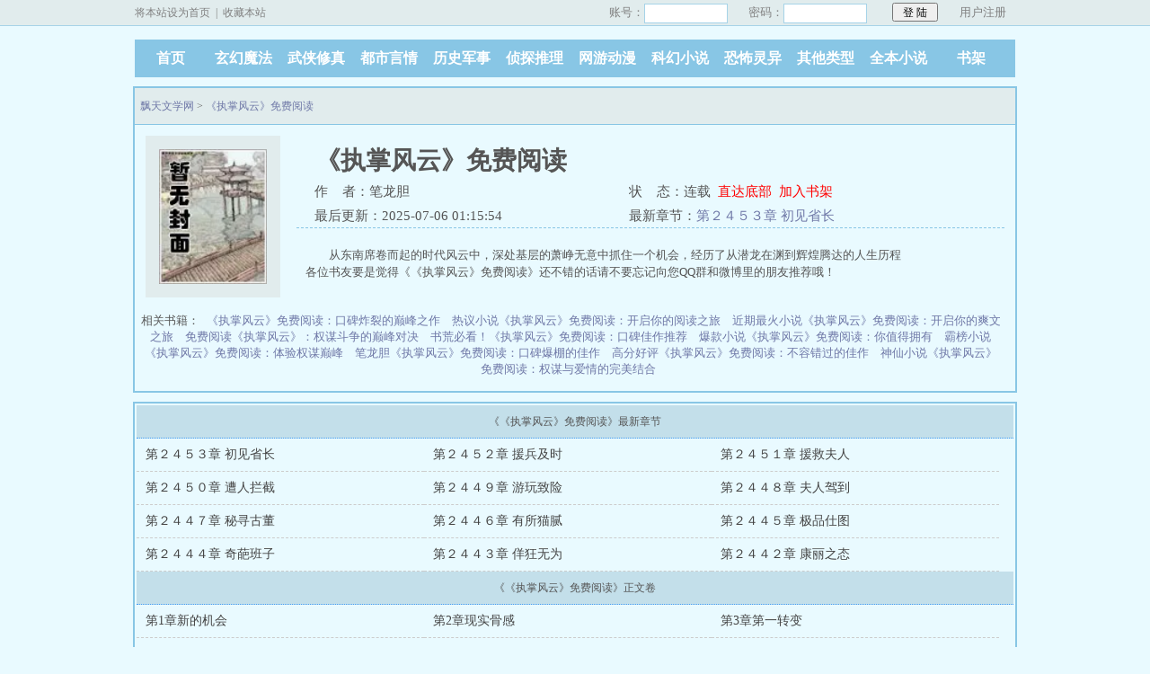

--- FILE ---
content_type: text/html; charset=gb2312
request_url: https://www.piaotian55.com/book/2280807.html
body_size: 36030
content:
<!DOCTYPE html PUBLIC "-//W3C//DTD XHTML 1.0 Transitional//EN" "http://www.w3.org/TR/xhtml1/DTD/xhtml1-transitional.dtd">
<html xmlns="http://www.w3.org/1999/xhtml"><head>
<meta http-equiv="Content-Type" content="text/html; charset=gbk" />
<meta http-equiv="Cache-Control" content="no-transform" />
<meta http-equiv="Cache-Control" content="no-siteapp" />
<meta http-equiv="mobile-agent" content="format=html5; url=https://m.piaotian55.com/book/2280807.html" />
<meta http-equiv="mobile-agent" content="format=xhtml; url=https://m.piaotian55.com/book/2280807.html" />
<title>《执掌风云》免费阅读全文免费阅读,《执掌风云》免费阅读大结局无弹窗-飘天文学网</title>
<meta name="keywords" content="《执掌风云》免费阅读,《执掌风云》免费阅读最新章节,《执掌风云》免费阅读无弹窗" />
<meta name="description" content="顶点小说网为你免费提供《执掌风云》免费阅读最新章节以及全文,以及《执掌风云》免费阅读无弹窗无广告免费阅读。" />
<meta property="og:type" content="novel"/>
<meta property="og:title" content="《执掌风云》免费阅读"/>
<meta property="og:description" content="从东南席卷而起的时代风云中，深处基层的萧峥无意中抓住一个机会，经历了从潜龙在渊到辉煌腾达的人生历程"/>
<meta property="og:image" content="https://www.piaotian55.com/files/article/image/2280/2280807/2280807s.jpg"/>
<meta property="og:novel:category" content="科幻小说"/>
<meta property="og:novel:author" content="笔龙胆"/>
<meta property="og:novel:book_name" content="《执掌风云》免费阅读"/>
<meta property="og:novel:read_url" content="https://www.piaotian55.com/book/2280807.html"/>
<meta property="og:url" content="https://www.piaotian55.com/book/2280807.html"/>
<meta property="og:novel:status" content="连载"/>
<meta property="og:novel:update_time" content="2025-07-06 01:15:54"/>
<meta property="og:novel:latest_chapter_name" content="第２４５３章 初见省长"/>
<meta property="og:novel:latest_chapter_url" content="https://www.piaotian55.com/book/2280807/19165045.html"/>
<link href="/css/style.css" rel="stylesheet" type="text/css" />
<script src="https://apps.bdimg.com/libs/jquery/1.8.3/jquery.min.js"></script>
<script src="/xxgg/common.js"></script>
<script>
if(/Android|Windows Phone|webOS|iPhone|iPod|BlackBerry/i.test(navigator.userAgent)){
	var htmltest=document.getElementsByTagName('head')[0].innerHTML;
	var murl=htmltest.match(/format=html5; url=(.+?)"/)[1];
	location.href=murl;
}
</script>
</head>
<body>
<script>login();</script>
<div class="header">
<div class="wrap">
	<div class="logo">
		<a href="/" title="飘天文学网">飘天文学网<em>www.piaotian55.com</em></a>
	</div>
	<script>search();</script>
</div>
</div>
<div class="nav"><ul><li class="this"><a href="/" title="飘天文学网">首页</a></li><li><a href="/class/1_1.html">玄幻魔法</a></li><li><a href="/class/2_1.html">武侠修真</a></li><li><a href="/class/3_1.html">都市言情</a></li><li><a href="/class/4_1.html">历史军事</a></li><li><a href="/class/5_1.html">侦探推理</a></li><li><a href="/class/6_1.html">网游动漫</a></li><li><a href="/class/7_1.html">科幻小说</a></li><li><a href="/class/8_1.html">恐怖灵异</a></li><li><a href="/class/10_1.html">其他类型</a></li><li><a href="/full.html">全本小说</a></li><li><a href="/bookcase.html">书架</a></li></ul></div>
<div class="clear"></div>
<script>list1();</script>
<div class="book">
	<div class="path"><div class="p"><a href="/">飘天文学网</a> &gt; <a href="/book/2280807.html">《执掌风云》免费阅读</a></div></div>
                 <div id="maininfo">
			<div id="info">
				<h1>《执掌风云》免费阅读</h1>
				<p>作&nbsp;&nbsp;&nbsp;&nbsp;者：笔龙胆</p>
				<p>状&nbsp;&nbsp;&nbsp;&nbsp;态：连载&nbsp;&nbsp;<a href="#footer" style="color:red;">直达底部</a>&nbsp;&nbsp;<a rel="nofollow" href="javascript:addBookCase('2280807');" style="color:red;">加入书架</a></p>
				<p>最后更新：2025-07-06 01:15:54</p>
				<p>最新章节：<a href="/book/2280807/19165045.html">第２４５３章 初见省长</a></p>
			</div>
			<div id="intro">
				<p>    从东南席卷而起的时代风云中，深处基层的萧峥无意中抓住一个机会，经历了从潜龙在渊到辉煌腾达的人生历程<br/>各位书友要是觉得《《执掌风云》免费阅读》还不错的话请不要忘记向您QQ群和微博里的朋友推荐哦！
</p>
</p>
		
			</div>
		</div>
		<div id="sidebar">
			<div id="fmimg"><img alt="《执掌风云》免费阅读全文免费阅读" src="/files/article/image/2280/2280807/2280807s.jpg" width="120" height="150" onerror="this.src='/images/nocover.jpg'" /></div>
		</div> 
		<div id="listtj">相关书籍：
									<a href="/bookpt/2280807/51977.html" title="《执掌风云》免费阅读：口碑炸裂的巅峰之作" target="_blank">《执掌风云》免费阅读：口碑炸裂的巅峰之作</a>
							<a href="/bookpt/2280807/7981.html" title="热议小说《执掌风云》免费阅读：开启你的阅读之旅" target="_blank">热议小说《执掌风云》免费阅读：开启你的阅读之旅</a>
							<a href="/bookpt/2280807/5977996.html" title="近期最火小说《执掌风云》免费阅读：开启你的爽文之旅" target="_blank">近期最火小说《执掌风云》免费阅读：开启你的爽文之旅</a>
							<a href="/bookpt/2280807/3283435.html" title="免费阅读《执掌风云》：权谋斗争的巅峰对决" target="_blank">免费阅读《执掌风云》：权谋斗争的巅峰对决</a>
							<a href="/bookpt/2280807/2261336.html" title="书荒必看！《执掌风云》免费阅读：口碑佳作推荐" target="_blank">书荒必看！《执掌风云》免费阅读：口碑佳作推荐</a>
							<a href="/bookpt/2280807/3547.html" title="爆款小说《执掌风云》免费阅读：你值得拥有" target="_blank">爆款小说《执掌风云》免费阅读：你值得拥有</a>
							<a href="/bookpt/2280807/14810.html" title="霸榜小说《执掌风云》免费阅读：体验权谋巅峰" target="_blank">霸榜小说《执掌风云》免费阅读：体验权谋巅峰</a>
							<a href="/bookpt/2280807/8535.html" title="笔龙胆《执掌风云》免费阅读：口碑爆棚的佳作" target="_blank">笔龙胆《执掌风云》免费阅读：口碑爆棚的佳作</a>
							<a href="/bookpt/2280807/2790.html" title="高分好评《执掌风云》免费阅读：不容错过的佳作" target="_blank">高分好评《执掌风云》免费阅读：不容错过的佳作</a>
							<a href="/bookpt/2280807/99802.html" title="神仙小说《执掌风云》免费阅读：权谋与爱情的完美结合" target="_blank">神仙小说《执掌风云》免费阅读：权谋与爱情的完美结合</a>
						</div>
<br />
<div id="listtj"><script>app2();</script></div>
</div>

<script>list2();</script>
<div class="listmain">
	<dl>

		<dt>《《执掌风云》免费阅读》最新章节</dt>
		<dd><a href ="/book/2280807/19165045.html">第２４５３章 初见省长</a></dd>
		<dd><a href ="/book/2280807/19165046.html">第２４５２章 援兵及时</a></dd>
		<dd><a href ="/book/2280807/19165047.html">第２４５１章 援救夫人</a></dd>
		<dd><a href ="/book/2280807/19165048.html">第２４５０章 遭人拦截</a></dd>
		<dd><a href ="/book/2280807/19165049.html">第２４４９章 游玩致险</a></dd>
		<dd><a href ="/book/2280807/19165050.html">第２４４８章 夫人驾到</a></dd>
		<dd><a href ="/book/2280807/19165051.html">第２４４７章 秘寻古董</a></dd>
		<dd><a href ="/book/2280807/19165052.html">第２４４６章 有所猫腻</a></dd>
		<dd><a href ="/book/2280807/19165053.html">第２４４５章 极品仕图</a></dd>
		<dd><a href ="/book/2280807/19165054.html">第２４４４章 奇葩班子</a></dd>
		<dd><a href ="/book/2280807/19165055.html">第２４４３章 佯狂无为</a></dd>
		<dd><a href ="/book/2280807/19165056.html">第２４４２章 康丽之态</a></dd>
		<dt>《《执掌风云》免费阅读》正文卷</dt>
		<dd><a href ="/book/2280807/19315841.html">第1章新的机会</a></dd>
		<dd><a href ="/book/2280807/19315840.html">第2章现实骨感</a></dd>
		<dd><a href ="/book/2280807/19315839.html">第3章第一转变</a></dd>
		<dd><a href ="/book/2280807/19315838.html">第4章小月承诺</a></dd>
		<dd><a href ="/book/2280807/19315837.html">第5章没有召见</a></dd>
		<dd><a href ="/book/2280807/19315836.html">第6章前来推荐</a></dd>
		<dd><a href ="/book/2280807/19315835.html">第7章提拔在即</a></dd>
		<dd><a href ="/book/2280807/19315834.html">第8章推荐上了</a></dd>
		<dd><a href ="/book/2280807/19315833.html">第9章工作到位</a></dd>
		<dd><a href ="/book/2280807/19315832.html">第10章已成定局</a></dd>
		<dd><a href ="/book/2280807/19315831.html">第11章难道陪榜</a></dd>
		<dd><a href ="/book/2280807/19315830.html">第12章终于提拔</a></dd>
		<dd><a href ="/book/2280807/19315829.html">第13章干部谈话</a></dd>
		<dd><a href ="/book/2280807/19315828.html">第14章工作调动</a></dd>
		<dd><a href ="/book/2280807/19315827.html">第15章变化无常</a></dd>
		<dd><a href ="/book/2280807/19315826.html">第16章小月来电</a></dd>
		<dd><a href ="/book/2280807/19315825.html">第17章相谈甚欢</a></dd>
		<dd><a href ="/book/2280807/19315824.html">第18章小月心迹</a></dd>
		<dd><a href ="/book/2280807/19315823.html">第19章家庭隐患</a></dd>
		<dd><a href ="/book/2280807/19315822.html">第20章自我主张</a></dd>
		<dd><a href ="/book/2280807/19315821.html">第21章情况改善</a></dd>
		<dd><a href ="/book/2280807/19315820.html">第22章很有意味</a></dd>
		<dd><a href ="/book/2280807/19315819.html">第23章挑拨离间</a></dd>
		<dd><a href ="/book/2280807/19315818.html">第24章易兵换将</a></dd>
		<dd><a href ="/book/2280807/19315817.html">第25章事后处理</a></dd>
		<dd><a href ="/book/2280807/19315816.html">第26章被人设计</a></dd>
		<dd><a href ="/book/2280807/19315815.html">第27章秋后算账</a></dd>
		<dd><a href ="/book/2280807/19315814.html">第28章到你宿舍</a></dd>
		<dd><a href ="/book/2280807/19315813.html">第29章岗位突变</a></dd>
		<dd><a href ="/book/2280807/19315812.html">第30章镇长之谋</a></dd>
		<dd><a href ="/book/2280807/19315811.html">第31章根本之策</a></dd>
		<dd><a href ="/book/2280807/19315810.html">第32章陈虹到镇</a></dd>
		<dd><a href ="/book/2280807/19315807.html">第33章海燕委屈</a></dd>
		<dd><a href ="/book/2280807/19315806.html">第34章当作下人</a></dd>
		<dd><a href ="/book/2280807/19315714.html">第35章再次迟疑</a></dd>
		<dd><a href ="/book/2280807/19315696.html">第36章一起干事</a></dd>
		<dd><a href ="/book/2280807/19315691.html">第37章同处一舍</a></dd>
		<dd><a href ="/book/2280807/19315686.html">第38章重要任务</a></dd>
		<dd><a href ="/book/2280807/19315680.html">第39章发现异常</a></dd>
		<dd><a href ="/book/2280807/19315673.html">第40章势利之极</a></dd>
		<dd><a href ="/book/2280807/19315667.html">第41章突然转折</a></dd>
		<dd><a href ="/book/2280807/19315662.html">第42章态度剧变</a></dd>
		<dd><a href ="/book/2280807/19315657.html">第43章好处双收</a></dd>
		<dd><a href ="/book/2280807/19315652.html">第44章重要通知</a></dd>
		<dd><a href ="/book/2280807/19315647.html">第45章惊人艳丽</a></dd>
		<dd><a href ="/book/2280807/19315641.html">第46章秀水经验</a></dd>
		<dd><a href ="/book/2280807/19315634.html">第47章酒场规矩</a></dd>
		<dd><a href ="/book/2280807/19315626.html">第48章路上意外</a></dd>
		<dd><a href ="/book/2280807/19315620.html">第49章绳之以法</a></dd>
		<dd><a href ="/book/2280807/19315605.html">第50章恶人告状</a></dd>
		<dd><a href ="/book/2280807/19315600.html">第51章两雄对峙</a></dd>
		<dd><a href ="/book/2280807/19315594.html">第52章不再回来</a></dd>
		<dd><a href ="/book/2280807/19315589.html">第53章如此决定</a></dd>
		<dd><a href ="/book/2280807/19315584.html">第54章审讯现场</a></dd>
		<dd><a href ="/book/2280807/19315578.html">第55章接受炼狱</a></dd>
		<dd><a href ="/book/2280807/19315569.html">第56章亲自过问</a></dd>
		<dd><a href ="/book/2280807/19315562.html">第57章书.记干预</a></dd>
		<dd><a href ="/book/2280807/19315555.html">第58章众人行动</a></dd>
		<dd><a href ="/book/2280807/19315378.html">第59章班子会议</a></dd>
		<dd><a href ="/book/2280807/19315366.html">第60章局势扭转</a></dd>
		<dd><a href ="/book/2280807/19315340.html">第61章证人到位</a></dd>
		<dd><a href ="/book/2280807/19315331.html">第62章萧峥获释</a></dd>
		<dd><a href ="/book/2280807/19315319.html">第63章罪有应得</a></dd>
		<dd><a href ="/book/2280807/19315222.html">第64章事后处置</a></dd>
		<dd><a href ="/book/2280807/19315172.html">第65章衣锦还镇</a></dd>
		<dd><a href ="/book/2280807/19315167.html">第66章送去报到</a></dd>
		<dd><a href ="/book/2280807/19315162.html">第67章已经启程</a></dd>
		<dd><a href ="/book/2280807/19315156.html">第68章见到小月</a></dd>
		<dd><a href ="/book/2280807/19315150.html">第69章书.记考验</a></dd>
		<dd><a href ="/book/2280807/19315144.html">第70章对方部署</a></dd>
		<dd><a href ="/book/2280807/19315138.html">第71章再起危机</a></dd>
		<dd><a href ="/book/2280807/19315123.html">第72章阻力巨大</a></dd>
		<dd><a href ="/book/2280807/19315118.html">第73章该拿就拿</a></dd>
		<dd><a href ="/book/2280807/19315113.html">第74章喜悲交集</a></dd>
		<dd><a href ="/book/2280807/19315107.html">第75章赔偿到位</a></dd>
		<dd><a href ="/book/2280807/19315102.html">第76章陈家计谋</a></dd>
		<dd><a href ="/book/2280807/19315097.html">第77章汇报被拒</a></dd>
		<dd><a href ="/book/2280807/19315092.html">第78章隐藏危机</a></dd>
		<dd><a href ="/book/2280807/19315087.html">第79章酒桌过招</a></dd>
		<dd><a href ="/book/2280807/19315003.html">第80章险中之险</a></dd>
		<dd><a href ="/book/2280807/19314999.html">第81章急救到来</a></dd>
		<dd><a href ="/book/2280807/19314984.html">第82章尴尬之事</a></dd>
		<dd><a href ="/book/2280807/19314980.html">第83章事后知晓</a></dd>
		<dd><a href ="/book/2280807/19314974.html">第84章接二连三</a></dd>
		<dd><a href ="/book/2280807/19314968.html">第85章低价入手</a></dd>
		<dd><a href ="/book/2280807/19314964.html">第86章事有变化</a></dd>
		<dd><a href ="/book/2280807/19314958.html">第87章心有寒意</a></dd>
		<dd><a href ="/book/2280807/19314952.html">第88章极力争取</a></dd>
		<dd><a href ="/book/2280807/19314947.html">第89章特殊晚饭</a></dd>
		<dd><a href ="/book/2280807/19314942.html">第90章备受感动</a></dd>
		<dd><a href ="/book/2280807/19314937.html">第91章秘议行动</a></dd>
		<dd><a href ="/book/2280807/19314928.html">第92章辛苦定名</a></dd>
		<dd><a href ="/book/2280807/19314922.html">第93章书.记意志</a></dd>
		<dd><a href ="/book/2280807/19314916.html">第94章内部背叛</a></dd>
		<dd><a href ="/book/2280807/19314911.html">第95章交锋开始</a></dd>
		<dd><a href ="/book/2280807/19314907.html">第96章私下集结</a></dd>
		<dd><a href ="/book/2280807/19314898.html">第97章总有办法</a></dd>
		<dd><a href ="/book/2280807/19314803.html">第98章终于开始</a></dd>
		<dd><a href ="/book/2280807/19314793.html">第99章发现疑点</a></dd>
		<dd><a href ="/book/2280807/19314785.html">第100章阴差阳错</a></dd>
		<dd><a href ="/book/2280807/19314780.html">第101章终有线索</a></dd>
		<dd><a href ="/book/2280807/19314775.html">第102章交锋时刻</a></dd>
		<dd><a href ="/book/2280807/19314765.html">第103章只靠自己</a></dd>
		<dd><a href ="/book/2280807/19314756.html">第104章极大反转</a></dd>
		<dd><a href ="/book/2280807/19314746.html">第105章昌云出手</a></dd>
		<dd><a href ="/book/2280807/19314737.html">第106章终于逮捕</a></dd>
		<dd><a href ="/book/2280807/19314706.html">第107章事后处置</a></dd>
		<dd><a href ="/book/2280807/19314695.html">第108章情况惊人</a></dd>
		<dd><a href ="/book/2280807/19314687.html">第109章新来挑战</a></dd>
		<dd><a href ="/book/2280807/19314680.html">第110章确定推进</a></dd>
		<dd><a href ="/book/2280807/19314672.html">第111章警觉起来</a></dd>
		<dd><a href ="/book/2280807/19314666.html">第112章背负责任</a></dd>
		<dd><a href ="/book/2280807/19314653.html">第113章参谋助手</a></dd>
		<dd><a href ="/book/2280807/19314646.html">第114章立军令状</a></dd>
		<dd><a href ="/book/2280807/19314636.html">第115章汇报开始</a></dd>
		<dd><a href ="/book/2280807/19314628.html">第116章难题已现</a></dd>
		<dd><a href ="/book/2280807/19314610.html">第117章正式启动</a></dd>
		<dd><a href ="/book/2280807/19314600.html">第118章开头最难</a></dd>
		<dd><a href ="/book/2280807/19314589.html">第119章村里闹事</a></dd>
		<dd><a href ="/book/2280807/19314565.html">第120章抽丝剥茧</a></dd>
		<dd><a href ="/book/2280807/19314558.html">第121章背后情况</a></dd>
		<dd><a href ="/book/2280807/19314550.html">第122章抓住要害</a></dd>
		<dd><a href ="/book/2280807/19314542.html">第123章下了一村</a></dd>
		<dd><a href ="/book/2280807/19314423.html">第124章李黎委屈</a></dd>
		<dd><a href ="/book/2280807/19314416.html">第125章要给公道</a></dd>
		<dd><a href ="/book/2280807/19314406.html">第126章内心有数</a></dd>
		<dd><a href ="/book/2280807/19314401.html">第127章治人有方</a></dd>
		<dd><a href ="/book/2280807/19314396.html">第128章再担重任</a></dd>
		<dd><a href ="/book/2280807/19314298.html">第129章顺利推进</a></dd>
		<dd><a href ="/book/2280807/19314292.html">第130章扶持村官</a></dd>
		<dd><a href ="/book/2280807/19314287.html">第131章再起难题</a></dd>
		<dd><a href ="/book/2280807/19314282.html">第132章会场沸腾</a></dd>
		<dd><a href ="/book/2280807/19314269.html">第133章面见书.记</a></dd>
		<dd><a href ="/book/2280807/19314268.html">第134章两大消息</a></dd>
		<dd><a href ="/book/2280807/19314205.html">第135章晋升之人</a></dd>
		<dd><a href ="/book/2280807/19314200.html">第136章少华再出</a></dd>
		<dd><a href ="/book/2280807/19314187.html">第137章停矿漩涡</a></dd>
		<dd><a href ="/book/2280807/19314181.html">第138章萧峥出马</a></dd>
		<dd><a href ="/book/2280807/19314076.html">第139章又设陷阱</a></dd>
		<dd><a href ="/book/2280807/19314067.html">第140章上门检查</a></dd>
		<dd><a href ="/book/2280807/19314036.html">第141章一波又起</a></dd>
		<dd><a href ="/book/2280807/19313910.html">第142章背后意图</a></dd>
		<dd><a href ="/book/2280807/19313909.html">第143章被人谈话</a></dd>
		<dd><a href ="/book/2280807/19313894.html">第144章决定反击</a></dd>
		<dd><a href ="/book/2280807/19313890.html">第145章一口答应</a></dd>
		<dd><a href ="/book/2280807/19313883.html">第146章事态如此</a></dd>
		<dd><a href ="/book/2280807/19313787.html">第147章走上岔路</a></dd>
		<dd><a href ="/book/2280807/19313781.html">第148章迎刃而解</a></dd>
		<dd><a href ="/book/2280807/19313772.html">第149章怒而举报</a></dd>
		<dd><a href ="/book/2280807/19313767.html">第150章任务艰巨</a></dd>
		<dd><a href ="/book/2280807/19313762.html">第151章斗胆答应</a></dd>
		<dd><a href ="/book/2280807/19313660.html">第152章偶然收获</a></dd>
		<dd><a href ="/book/2280807/19313655.html">第153章如何解决</a></dd>
		<dd><a href ="/book/2280807/19313518.html">第154章又见静宇</a></dd>
		<dd><a href ="/book/2280807/19313503.html">第155章寻找方法</a></dd>
		<dd><a href ="/book/2280807/19313495.html">第156章终获解决</a></dd>
		<dd><a href ="/book/2280807/19313349.html">第157章山雨欲来</a></dd>
		<dd><a href ="/book/2280807/19313335.html">第158章市.长质问</a></dd>
		<dd><a href ="/book/2280807/19313326.html">第159章拟作提拔</a></dd>
		<dd><a href ="/book/2280807/19312957.html">第160章组长认可</a></dd>
		<dd><a href ="/book/2280807/19312928.html">第161章欣然答应</a></dd>
		<dd><a href ="/book/2280807/19312906.html">第162章坚决提拔</a></dd>
		<dd><a href ="/book/2280807/19312900.html">第163章要有作为</a></dd>
		<dd><a href ="/book/2280807/19312896.html">第164章陈虹问题</a></dd>
		<dd><a href ="/book/2280807/19312894.html">第165章常在河边</a></dd>
		<dd><a href ="/book/2280807/19312887.html">第166章不被看好</a></dd>
		<dd><a href ="/book/2280807/19312877.html">第167章这日提拔</a></dd>
		<dd><a href ="/book/2280807/19312871.html">第168章事有反常</a></dd>
		<dd><a href ="/book/2280807/19312866.html">第169章合情合理</a></dd>
		<dd><a href ="/book/2280807/19312860.html">第170章阴差阳错</a></dd>
		<dd><a href ="/book/2280807/19312855.html">第171章怎么都抢</a></dd>
		<dd><a href ="/book/2280807/19312849.html">第172章职位敲定</a></dd>
		<dd><a href ="/book/2280807/19312844.html">第173章再启新事</a></dd>
		<dd><a href ="/book/2280807/19312832.html">第174章终有起色</a></dd>
		<dd><a href ="/book/2280807/19312831.html">第175章分还是合</a></dd>
		<dd><a href ="/book/2280807/19312830.html">第176章线索自来</a></dd>
		<dd><a href ="/book/2280807/19312816.html">第177章定有图谋</a></dd>
		<dd><a href ="/book/2280807/19312812.html">第178章巧妙应对</a></dd>
		<dd><a href ="/book/2280807/19312807.html">第179章小凤同意</a></dd>
		<dd><a href ="/book/2280807/19312804.html">第180章即将落马</a></dd>
		<dd><a href ="/book/2280807/19312803.html">第181章有人出卖</a></dd>
		<dd><a href ="/book/2280807/19312802.html">第182章惊现转折</a></dd>
		<dd><a href ="/book/2280807/19312798.html">第183章拿到证据</a></dd>
		<dd><a href ="/book/2280807/19312792.html">第184章包不住火</a></dd>
		<dd><a href ="/book/2280807/19312785.html">第185章迷雾重重</a></dd>
		<dd><a href ="/book/2280807/19312775.html">第186章两人被捕</a></dd>
		<dd><a href ="/book/2280807/19312752.html">第187章事后来事</a></dd>
		<dd><a href ="/book/2280807/19312745.html">第188章留个心眼</a></dd>
		<dd><a href ="/book/2280807/19312725.html">第189章高高在上</a></dd>
		<dd><a href ="/book/2280807/19312714.html">第190章策略对否</a></dd>
		<dd><a href ="/book/2280807/19312699.html">第191章马豪夫人</a></dd>
		<dd><a href ="/book/2280807/19312692.html">第192章奇谋一出</a></dd>
		<dd><a href ="/book/2280807/19312685.html">第193章又被看中</a></dd>
		<dd><a href ="/book/2280807/19312679.html">第194章兴师问罪</a></dd>
		<dd><a href ="/book/2280807/19312670.html">第195章已是镇长</a></dd>
		<dd><a href ="/book/2280807/19312664.html">第196章现实陈虹</a></dd>
		<dd><a href ="/book/2280807/19312652.html">第197章提出订婚</a></dd>
		<dd><a href ="/book/2280807/19312648.html">第198章疑虑重重</a></dd>
		<dd><a href ="/book/2280807/19312510.html">第199章也同反击</a></dd>
		<dd><a href ="/book/2280807/19312501.html">第200章做出抉择</a></dd>
		<dd><a href ="/book/2280807/19312493.html">第201章自有主张</a></dd>
		<dd><a href ="/book/2280807/19312484.html">第202章且看我行</a></dd>
		<dd><a href ="/book/2280807/19312474.html">第203章说服静宇</a></dd>
		<dd><a href ="/book/2280807/19312463.html">第204章巧妙处理</a></dd>
		<dd><a href ="/book/2280807/19312454.html">第205章意外配备</a></dd>
		<dd><a href ="/book/2280807/19312443.html">第206章推干建议</a></dd>
		<dd><a href ="/book/2280807/19312424.html">第207章再出疑虑</a></dd>
		<dd><a href ="/book/2280807/19312394.html">第208章想方设法</a></dd>
		<dd><a href ="/book/2280807/19312199.html">第209章奇怪调整</a></dd>
		<dd><a href ="/book/2280807/19312192.html">第210章拉开序幕</a></dd>
		<dd><a href ="/book/2280807/19312185.html">第211章涉事人员</a></dd>
		<dd><a href ="/book/2280807/19312180.html">第212章再度出手</a></dd>
		<dd><a href ="/book/2280807/19312164.html">第213章安放监视</a></dd>
		<dd><a href ="/book/2280807/19312163.html">第214章要事降临</a></dd>
		<dd><a href ="/book/2280807/19312162.html">第215章真相显露</a></dd>
		<dd><a href ="/book/2280807/19312157.html">第216章马飞下马</a></dd>
		<dd><a href ="/book/2280807/19312152.html">第217章处理到位</a></dd>
		<dd><a href ="/book/2280807/19312147.html">第218章失而复得</a></dd>
		<dd><a href ="/book/2280807/19312142.html">第219章一同赴市</a></dd>
		<dd><a href ="/book/2280807/19311981.html">第220章台长气派</a></dd>
		<dd><a href ="/book/2280807/19311971.html">第221章再喝交杯</a></dd>
		<dd><a href ="/book/2280807/19311942.html">第222章反悔之后</a></dd>
		<dd><a href ="/book/2280807/19311914.html">第223章努力作为</a></dd>
		<dd><a href ="/book/2280807/19311905.html">第224章绝不拖欠</a></dd>
		<dd><a href ="/book/2280807/19311878.html">第225章回乡投资</a></dd>
		<dd><a href ="/book/2280807/19311872.html">第226章意外相遇</a></dd>
		<dd><a href ="/book/2280807/19311864.html">第227章从中阻挠</a></dd>
		<dd><a href ="/book/2280807/19311755.html">第228章留人过夜</a></dd>
		<dd><a href ="/book/2280807/19311750.html">第229章护送回城</a></dd>
		<dd><a href ="/book/2280807/19311653.html">第230章最好别见</a></dd>
		<dd><a href ="/book/2280807/19311643.html">第231章再遇敌人</a></dd>
		<dd><a href ="/book/2280807/19311636.html">第232章考核陷阱</a></dd>
		<dd><a href ="/book/2280807/19311620.html">第233章陌路绝境</a></dd>
		<dd><a href ="/book/2280807/19311614.html">第234章终见结果</a></dd>
		<dd><a href ="/book/2280807/19311609.html">第235章又见故人</a></dd>
		<dd><a href ="/book/2280807/19311599.html">第236章自我把握</a></dd>
		<dd><a href ="/book/2280807/19311592.html">第237章终于落实</a></dd>
		<dd><a href ="/book/2280807/19311571.html">第238章全面反击</a></dd>
		<dd><a href ="/book/2280807/19311555.html">第239章被人截胡</a></dd>
		<dd><a href ="/book/2280807/19311545.html">第240章不成问题</a></dd>
		<dd><a href ="/book/2280807/19311537.html">第241章已经开始</a></dd>
		<dd><a href ="/book/2280807/19311528.html">第242章窃听风云</a></dd>
		<dd><a href ="/book/2280807/19311520.html">第243章揭露真容</a></dd>
		<dd><a href ="/book/2280807/19311513.html">第244章被人跟踪</a></dd>
		<dd><a href ="/book/2280807/19311508.html">第245章也同事发</a></dd>
		<dd><a href ="/book/2280807/19311501.html">第246章一律查处</a></dd>
		<dd><a href ="/book/2280807/19311491.html">第247章格局变化</a></dd>
		<dd><a href ="/book/2280807/19311482.html">第248章开始公选</a></dd>
		<dd><a href ="/book/2280807/19311474.html">第249章天生异象</a></dd>
		<dd><a href ="/book/2280807/19311467.html">第250章有所隐藏</a></dd>
		<dd><a href ="/book/2280807/19311462.html">第251章更为惊奇</a></dd>
		<dd><a href ="/book/2280807/19311456.html">第252章莫名生病</a></dd>
		<dd><a href ="/book/2280807/19311446.html">第253章休克多时</a></dd>
		<dd><a href ="/book/2280807/19311438.html">第254章病因莫名</a></dd>
		<dd><a href ="/book/2280807/19311432.html">第255章公选条件</a></dd>
		<dd><a href ="/book/2280807/19311427.html">第256章准备请客</a></dd>
		<dd><a href ="/book/2280807/19311422.html">第257章突破在即</a></dd>
		<dd><a href ="/book/2280807/19311416.html">第258章陈虹之事</a></dd>
		<dd><a href ="/book/2280807/19311411.html">第259章部长之宴</a></dd>
		<dd><a href ="/book/2280807/19311407.html">第260章酒后透露</a></dd>
		<dd><a href ="/book/2280807/19311401.html">第261章事态变化</a></dd>
		<dd><a href ="/book/2280807/19311396.html">第262章略施小计</a></dd>
		<dd><a href ="/book/2280807/19311392.html">第263章出身真相</a></dd>
		<dd><a href ="/book/2280807/19311387.html">第264章赴杭过年</a></dd>
		<dd><a href ="/book/2280807/19311382.html">第265章作何感想</a></dd>
		<dd><a href ="/book/2280807/19311369.html">第266章反差强烈</a></dd>
		<dd><a href ="/book/2280807/19311349.html">第267章新年伊始</a></dd>
		<dd><a href ="/book/2280807/19311344.html">第268章事有凑巧</a></dd>
		<dd><a href ="/book/2280807/19311340.html">第269章再显异象</a></dd>
		<dd><a href ="/book/2280807/19311260.html">第270章危机已起</a></dd>
		<dd><a href ="/book/2280807/19311255.html">第271章离奇之事</a></dd>
		<dd><a href ="/book/2280807/19311250.html">第272章不可思议</a></dd>
		<dd><a href ="/book/2280807/19311244.html">第273章面临延期</a></dd>
		<dd><a href ="/book/2280807/19311240.html">第274章可以公选</a></dd>
		<dd><a href ="/book/2280807/19311236.html">第275章相互权衡</a></dd>
		<dd><a href ="/book/2280807/19311231.html">第276章静宇出事</a></dd>
		<dd><a href ="/book/2280807/19311226.html">第277章病情出现</a></dd>
		<dd><a href ="/book/2280807/19311218.html">第278章诊断结果</a></dd>
		<dd><a href ="/book/2280807/19311213.html">第279章危机时刻</a></dd>
		<dd><a href ="/book/2280807/19311206.html">第280章忽有转机</a></dd>
		<dd><a href ="/book/2280807/19311199.html">第281章绝好消息</a></dd>
		<dd><a href ="/book/2280807/19311188.html">第282章问题解决</a></dd>
		<dd><a href ="/book/2280807/19311072.html">第283章掐时达到</a></dd>
		<dd><a href ="/book/2280807/19311066.html">第284章结果完美</a></dd>
		<dd><a href ="/book/2280807/19311062.html">第285章上报华京</a></dd>
		<dd><a href ="/book/2280807/19311057.html">第286章走马上任</a></dd>
		<dd><a href ="/book/2280807/19311046.html">第287章被人设计</a></dd>
		<dd><a href ="/book/2280807/19311041.html">第288章如何决定</a></dd>
		<dd><a href ="/book/2280807/19311026.html">第289章这事不做</a></dd>
		<dd><a href ="/book/2280807/19311022.html">第290章背后设计</a></dd>
		<dd><a href ="/book/2280807/19311009.html">第291章再次意外</a></dd>
		<dd><a href ="/book/2280807/19311004.html">第292章有所透露</a></dd>
		<dd><a href ="/book/2280807/19310998.html">第293章何路可走</a></dd>
		<dd><a href ="/book/2280807/19310990.html">第294章峰回路转</a></dd>
		<dd><a href ="/book/2280807/19310983.html">第295章已经如此</a></dd>
		<dd><a href ="/book/2280807/19310978.html">第296章当上副县</a></dd>
		<dd><a href ="/book/2280807/19310971.html">第297章陈虹屈服</a></dd>
		<dd><a href ="/book/2280807/19310966.html">第298章分工明确</a></dd>
		<dd><a href ="/book/2280807/19310960.html">第299章去见柳部</a></dd>
		<dd><a href ="/book/2280807/19310954.html">第300章取消婚约</a></dd>
		<dd><a href ="/book/2280807/19310948.html">第301章不愿分手</a></dd>
		<dd><a href ="/book/2280807/19310943.html">第302章陈家来访</a></dd>
		<dd><a href ="/book/2280807/19310938.html">第303章陈虹心机</a></dd>
		<dd><a href ="/book/2280807/19310934.html">第304章会被围猎</a></dd>
		<dd><a href ="/book/2280807/19310928.html">第305章厅.长来安</a></dd>
		<dd><a href ="/book/2280807/19310912.html">第306章艰巨任务</a></dd>
		<dd><a href ="/book/2280807/19310907.html">第307章设计难题</a></dd>
		<dd><a href ="/book/2280807/19310901.html">第308章不被重视</a></dd>
		<dd><a href ="/book/2280807/19310896.html">第309章成功加入</a></dd>
		<dd><a href ="/book/2280807/19310890.html">第310章奔赴杭城</a></dd>
		<dd><a href ="/book/2280807/19310881.html">第311章倍祥作妖</a></dd>
		<dd><a href ="/book/2280807/19310866.html">第312章围猎不成</a></dd>
		<dd><a href ="/book/2280807/19310861.html">第313章恍然大悟</a></dd>
		<dd><a href ="/book/2280807/19310855.html">第314章转移目标</a></dd>
		<dd><a href ="/book/2280807/19310850.html">第315章见到李导</a></dd>
		<dd><a href ="/book/2280807/19310845.html">第316章完美对接</a></dd>
		<dd><a href ="/book/2280807/19310837.html">第317章见到方娅</a></dd>
		<dd><a href ="/book/2280807/19310833.html">第318章顺利落实</a></dd>
		<dd><a href ="/book/2280807/19310824.html">第319章产业谋划</a></dd>
		<dd><a href ="/book/2280807/19310819.html">第320章人事推荐</a></dd>
		<dd><a href ="/book/2280807/19310814.html">第321章一波三折</a></dd>
		<dd><a href ="/book/2280807/19310808.html">第322章临危受命</a></dd>
		<dd><a href ="/book/2280807/19310803.html">第323章下定决心</a></dd>
		<dd><a href ="/book/2280807/19310797.html">第324章众志成城</a></dd>
		<dd><a href ="/book/2280807/19310793.html">第325章收获喜悦</a></dd>
		<dd><a href ="/book/2280807/19310787.html">第326章再上一层</a></dd>
		<dd><a href ="/book/2280807/19310780.html">第327章常务副职</a></dd>
		<dd><a href ="/book/2280807/19310776.html">第328章拥抱钱塘</a></dd>
		<dd><a href ="/book/2280807/19310771.html">第329章邀请吃饭</a></dd>
		<dd><a href ="/book/2280807/19310766.html">第330章说服宏叙</a></dd>
		<dd><a href ="/book/2280807/19310760.html">第331章明媚之后</a></dd>
		<dd><a href ="/book/2280807/19310756.html">第332章双剑合璧</a></dd>
		<dd><a href ="/book/2280807/19310748.html">第333章宏叙出马</a></dd>
		<dd><a href ="/book/2280807/19310739.html">第334章小人得意</a></dd>
		<dd><a href ="/book/2280807/19310734.html">第335章常务副县</a></dd>
		<dd><a href ="/book/2280807/19310723.html">第336章有起有落</a></dd>
		<dd><a href ="/book/2280807/19310718.html">第337章方娅要来</a></dd>
		<dd><a href ="/book/2280807/19310713.html">第338章父母见面</a></dd>
		<dd><a href ="/book/2280807/19310708.html">第339章有事发生</a></dd>
		<dd><a href ="/book/2280807/19310699.html">第340章为钱心动</a></dd>
		<dd><a href ="/book/2280807/19310692.html">第341章突然变化</a></dd>
		<dd><a href ="/book/2280807/19310688.html">第342章难以置信</a></dd>
		<dd><a href ="/book/2280807/19310683.html">第343章方处难处</a></dd>
		<dd><a href ="/book/2280807/19310676.html">第344章神秘凤形</a></dd>
		<dd><a href ="/book/2280807/19310618.html">第345章拜访高人</a></dd>
		<dd><a href ="/book/2280807/19310616.html">第346章女夏知秋</a></dd>
		<dd><a href ="/book/2280807/19310609.html">第347章人心真相</a></dd>
		<dd><a href ="/book/2280807/19310605.html">第348章急转直下</a></dd>
		<dd><a href ="/book/2280807/19310603.html">第349章局势已变</a></dd>
		<dd><a href ="/book/2280807/19310595.html">第350章再谋产业</a></dd>
		<dd><a href ="/book/2280807/19310590.html">第351章结婚准备</a></dd>
		<dd><a href ="/book/2280807/19310579.html">第352章已经开始</a></dd>
		<dd><a href ="/book/2280807/19310574.html">第353章接连出事</a></dd>
		<dd><a href ="/book/2280807/19310568.html">第354章提拔搁置</a></dd>
		<dd><a href ="/book/2280807/19310563.html">第355章萧峥原因</a></dd>
		<dd><a href ="/book/2280807/19310550.html">第356章被逼联络</a></dd>
		<dd><a href ="/book/2280807/19310545.html">第357章高额利息</a></dd>
		<dd><a href ="/book/2280807/19310540.html">第358章孰轻孰重</a></dd>
		<dd><a href ="/book/2280807/19310536.html">第359章当机立断</a></dd>
		<dd><a href ="/book/2280807/19310530.html">第360章结束关系</a></dd>
		<dd><a href ="/book/2280807/19310522.html">第361章身死边缘</a></dd>
		<dd><a href ="/book/2280807/19310515.html">第362章老者是谁</a></dd>
		<dd><a href ="/book/2280807/19310510.html">第363章无法抵挡</a></dd>
		<dd><a href ="/book/2280807/19310493.html">第364章再次亲近</a></dd>
		<dd><a href ="/book/2280807/19310485.html">第365章风云突变</a></dd>
		<dd><a href ="/book/2280807/19310484.html">第366章形势直下</a></dd>
		<dd><a href ="/book/2280807/19310468.html">第367章顺风顺水</a></dd>
		<dd><a href ="/book/2280807/19310461.html">第368章门厅再遇</a></dd>
		<dd><a href ="/book/2280807/19310381.html">第369章宋佳关子</a></dd>
		<dd><a href ="/book/2280807/19310380.html">第370章与女同行</a></dd>
		<dd><a href ="/book/2280807/19310379.html">第370章初探山路</a></dd>
		<dd><a href ="/book/2280807/19310378.html">第372章发现猫腻</a></dd>
		<dd><a href ="/book/2280807/19310377.html">第373章愈加疑惑</a></dd>
		<dd><a href ="/book/2280807/19310376.html">第374章山村高人</a></dd>
		<dd><a href ="/book/2280807/19310374.html">第375章见识把戏</a></dd>
		<dd><a href ="/book/2280807/19310373.html">第376章要求查处</a></dd>
		<dd><a href ="/book/2280807/19310371.html">第377章萧家管家</a></dd>
		<dd><a href ="/book/2280807/19310369.html">第378章暗藏危险</a></dd>
		<dd><a href ="/book/2280807/19310368.html">第379章陈虹威胁</a></dd>
		<dd><a href ="/book/2280807/19310367.html">第380章不被原谅</a></dd>
		<dd><a href ="/book/2280807/19310361.html">第381章从中作梗</a></dd>
		<dd><a href ="/book/2280807/19310360.html">第382章倍祥心思</a></dd>
		<dd><a href ="/book/2280807/19310359.html">第383章陶芳选择</a></dd>
		<dd><a href ="/book/2280807/19310358.html">第384章再多纠葛</a></dd>
		<dd><a href ="/book/2280807/19310357.html">第385章突发变故</a></dd>
		<dd><a href ="/book/2280807/19310356.html">第386章再起波澜</a></dd>
		<dd><a href ="/book/2280807/19310354.html">第387章肆无忌惮</a></dd>
		<dd><a href ="/book/2280807/19310351.html">第388章鸿门之宴</a></dd>
		<dd><a href ="/book/2280807/19310350.html">第389章小晴吃饭</a></dd>
		<dd><a href ="/book/2280807/19310348.html">第390章坚持到底</a></dd>
		<dd><a href ="/book/2280807/19310347.html">第391章受到损伤</a></dd>
		<dd><a href ="/book/2280807/19310342.html">第392章坏其好事</a></dd>
		<dd><a href ="/book/2280807/19310341.html">第393章紧急上会</a></dd>
		<dd><a href ="/book/2280807/19310340.html">第394章会上对峙</a></dd>
		<dd><a href ="/book/2280807/19310338.html">第395章意外发生</a></dd>
		<dd><a href ="/book/2280807/19310337.html">第396章成功阻止</a></dd>
		<dd><a href ="/book/2280807/19310336.html">第397章又见故人</a></dd>
		<dd><a href ="/book/2280807/19310335.html">第398章弄清缘由</a></dd>
		<dd><a href ="/book/2280807/19310334.html">第399章遭受质疑</a></dd>
		<dd><a href ="/book/2280807/19310333.html">第400章陌生卧房</a></dd>
		<dd><a href ="/book/2280807/19310332.html">第401章酒后意外</a></dd>
		<dd><a href ="/book/2280807/19310330.html">第402章小晴之艳</a></dd>
		<dd><a href ="/book/2280807/19310327.html">第403章接连不断</a></dd>
		<dd><a href ="/book/2280807/19310326.html">第404章炮子危机</a></dd>
		<dd><a href ="/book/2280807/19310325.html">第405章摸底任务</a></dd>
		<dd><a href ="/book/2280807/19310323.html">第406章阴差阳错</a></dd>
		<dd><a href ="/book/2280807/19310322.html">第407章依旋到安</a></dd>
		<dd><a href ="/book/2280807/19310321.html">第408章仗义之人</a></dd>
		<dd><a href ="/book/2280807/19310320.html">第409章意外出事</a></dd>
		<dd><a href ="/book/2280807/19310319.html">第410章毫不相让</a></dd>
		<dd><a href ="/book/2280807/19310317.html">第411章得到处理</a></dd>
		<dd><a href ="/book/2280807/19310315.html">第412章奇怪道歉</a></dd>
		<dd><a href ="/book/2280807/19310314.html">第413章神秘女子</a></dd>
		<dd><a href ="/book/2280807/19310313.html">第415章情况巨变</a></dd>
		<dd><a href ="/book/2280807/19310311.html">第416章难以置信</a></dd>
		<dd><a href ="/book/2280807/19310301.html">第416章“炮子”事件</a></dd>
		<dd><a href ="/book/2280807/19310300.html">第417章来头多大</a></dd>
		<dd><a href ="/book/2280807/19310298.html">第418章萧峥介入</a></dd>
		<dd><a href ="/book/2280807/19310291.html">第419章四处聚力</a></dd>
		<dd><a href ="/book/2280807/19310290.html">第420章开始行动</a></dd>
		<dd><a href ="/book/2280807/19310288.html">第421章表示支持</a></dd>
		<dd><a href ="/book/2280807/19310287.html">第422章激情犹在</a></dd>
		<dd><a href ="/book/2280807/19310286.html">第423章益宏之计</a></dd>
		<dd><a href ="/book/2280807/19310283.html">第424章变幻莫测</a></dd>
		<dd><a href ="/book/2280807/19310282.html">第425章找到切口</a></dd>
		<dd><a href ="/book/2280807/19310281.html">第426章冲突已显</a></dd>
		<dd><a href ="/book/2280807/19310280.html">第427章得知要义</a></dd>
		<dd><a href ="/book/2280807/19310279.html">第428章逮捕牧云</a></dd>
		<dd><a href ="/book/2280807/19310275.html">第429章代红来了</a></dd>
		<dd><a href ="/book/2280807/19310274.html">第430章安海酒店</a></dd>
		<dd><a href ="/book/2280807/19310273.html">第431章事有发现</a></dd>
		<dd><a href ="/book/2280807/19310264.html">第432章汇报破绽</a></dd>
		<dd><a href ="/book/2280807/19310261.html">第433章部署已毕</a></dd>
		<dd><a href ="/book/2280807/19310259.html">第434章实施打击</a></dd>
		<dd><a href ="/book/2280807/19310257.html">第435章对立局势</a></dd>
		<dd><a href ="/book/2280807/19310253.html">第436章被逼反击</a></dd>
		<dd><a href ="/book/2280807/19310252.html">第437章组.织考虑</a></dd>
		<dd><a href ="/book/2280807/19310251.html">第438章冲突兴起</a></dd>
		<dd><a href ="/book/2280807/19310250.html">第439章庆伟调动</a></dd>
		<dd><a href ="/book/2280807/19310248.html">第440章局势巨变</a></dd>
		<dd><a href ="/book/2280807/19310245.html">第441章部.长谈话</a></dd>
		<dd><a href ="/book/2280807/19310244.html">第442章妖风四起</a></dd>
		<dd><a href ="/book/2280807/19310243.html">第443章诡魅一笑</a></dd>
		<dd><a href ="/book/2280807/19310242.html">第444章小梅一晚</a></dd>
		<dd><a href ="/book/2280807/19310241.html">第445章江鹏到位</a></dd>
		<dd><a href ="/book/2280807/19310240.html">第446章开始反击</a></dd>
		<dd><a href ="/book/2280807/19310239.html">第447章静宇争取</a></dd>
		<dd><a href ="/book/2280807/19310238.html">第448章冲突起来</a></dd>
		<dd><a href ="/book/2280807/19310237.html">第449章一触即发</a></dd>
		<dd><a href ="/book/2280807/19310236.html">第450章问题升级</a></dd>
		<dd><a href ="/book/2280807/19310235.html">第451章找到结症</a></dd>
		<dd><a href ="/book/2280807/19310229.html">第452章紧急非常</a></dd>
		<dd><a href ="/book/2280807/19310228.html">第453章被人记恨</a></dd>
		<dd><a href ="/book/2280807/19310227.html">第454章风向突变</a></dd>
		<dd><a href ="/book/2280807/19310226.html">第455章即将成功</a></dd>
		<dd><a href ="/book/2280807/19310221.html">第456章方娅再来</a></dd>
		<dd><a href ="/book/2280807/19310220.html">第457章苏家母女</a></dd>
		<dd><a href ="/book/2280807/19310219.html">第458章宏旭突发</a></dd>
		<dd><a href ="/book/2280807/19310218.html">第459章出席会议</a></dd>
		<dd><a href ="/book/2280807/19310217.html">第460章现场表态</a></dd>
		<dd><a href ="/book/2280807/19310216.html">第461章火速行动</a></dd>
		<dd><a href ="/book/2280807/19310215.html">第462章拘捕庄主</a></dd>
		<dd><a href ="/book/2280807/19310214.html">第463章牵扯一批</a></dd>
		<dd><a href ="/book/2280807/19310213.html">第464章大力查处</a></dd>
		<dd><a href ="/book/2280807/19310212.html">第465章销毁证据</a></dd>
		<dd><a href ="/book/2280807/19310211.html">第466章严肃查处</a></dd>
		<dd><a href ="/book/2280807/19310210.html">第467章最新任务</a></dd>
		<dd><a href ="/book/2280807/19307753.html">第468章同意前往</a></dd>
		<dd><a href ="/book/2280807/19307752.html">第469章留下隐患</a></dd>
		<dd><a href ="/book/2280807/19307751.html">第470章兴建突发</a></dd>
		<dd><a href ="/book/2280807/19306706.html">第471章查处一批</a></dd>
		<dd><a href ="/book/2280807/19303456.html">第472章护送百里</a></dd>
		<dd><a href ="/book/2280807/19303455.html">第473章正道沧桑</a></dd>
		<dd><a href ="/book/2280807/19302731.html">第474章开启新路</a></dd>
		<dd><a href ="/book/2280807/19301757.html">第475章华剑推荐</a></dd>
		<dd><a href ="/book/2280807/19300921.html">第476章有所更改</a></dd>
		<dd><a href ="/book/2280807/19300110.html">第477章父女矛盾</a></dd>
		<dd><a href ="/book/2280807/19300109.html">第478章镜州大动</a></dd>
		<dd><a href ="/book/2280807/19299265.html">第479章在行谈话</a></dd>
		<dd><a href ="/book/2280807/19298316.html">第480章偏偏那样</a></dd>
		<dd><a href ="/book/2280807/19298267.html">第481章突发变动</a></dd>
		<dd><a href ="/book/2280807/19297390.html">第482章儿行母忧</a></dd>
		<dd><a href ="/book/2280807/19296588.html">第483章北上宁甘</a></dd>
		<dd><a href ="/book/2280807/19296587.html">第484章不受待见</a></dd>
		<dd><a href ="/book/2280807/19295832.html">第485章表示不满</a></dd>
		<dd><a href ="/book/2280807/19294441.html">第486章踏上行程</a></dd>
		<dd><a href ="/book/2280807/19294215.html">第487章五宝姑娘</a></dd>
		<dd><a href ="/book/2280807/19292833.html">第488章去看姑娘</a></dd>
		<dd><a href ="/book/2280807/19292832.html">第489章行酒之令</a></dd>
		<dd><a href ="/book/2280807/19292831.html">第490章宁甘目的</a></dd>
		<dd><a href ="/book/2280807/19292098.html">第491章酒场风云</a></dd>
		<dd><a href ="/book/2280807/19292097.html">第492章何雪心动</a></dd>
		<dd><a href ="/book/2280807/19291393.html">第493章展现能力</a></dd>
		<dd><a href ="/book/2280807/19290650.html">第494章克敌制胜</a></dd>
		<dd><a href ="/book/2280807/19290636.html">第495章何雪主动</a></dd>
		<dd><a href ="/book/2280807/19289963.html">第496章马铠出格</a></dd>
		<dd><a href ="/book/2280807/19289159.html">第497章忽闻喜事</a></dd>
		<dd><a href ="/book/2280807/19288506.html">第498章差别所在</a></dd>
		<dd><a href ="/book/2280807/19287867.html">第499章奔向西海</a></dd>
		<dd><a href ="/book/2280807/19287512.html">第500章毅然决定</a></dd>
		<dd><a href ="/book/2280807/19285455.html">第501章强烈感觉</a></dd>
		<dd><a href ="/book/2280807/19285454.html">第502章路上不适</a></dd>
		<dd><a href ="/book/2280807/19285453.html">第503章已经到位</a></dd>
		<dd><a href ="/book/2280807/19285241.html">第504章寻找结症</a></dd>
		<dd><a href ="/book/2280807/19279998.html">第505章拦路之虎</a></dd>
		<dd><a href ="/book/2280807/19279994.html">第506章愈加紧张</a></dd>
		<dd><a href ="/book/2280807/19279993.html">第507章并不顺畅</a></dd>
		<dd><a href ="/book/2280807/19277316.html">第508章你很能打</a></dd>
		<dd><a href ="/book/2280807/19277116.html">第509章豁出去了</a></dd>
		<dd><a href ="/book/2280807/19276626.html">第510章热脸冷遇</a></dd>
		<dd><a href ="/book/2280807/19275909.html">第511章夜晚奇景</a></dd>
		<dd><a href ="/book/2280807/19274978.html">第512章乡村之美</a></dd>
		<dd><a href ="/book/2280807/19274463.html">第513章黄金糜酒</a></dd>
		<dd><a href ="/book/2280807/19274462.html">第514章同居一室</a></dd>
		<dd><a href ="/book/2280807/19273829.html">第515章龙凤呈祥</a></dd>
		<dd><a href ="/book/2280807/19273828.html">第516章宝矿之宝</a></dd>
		<dd><a href ="/book/2280807/19273021.html">第517章启程返回</a></dd>
		<dd><a href ="/book/2280807/19267973.html">第518章决定项目</a></dd>
		<dd><a href ="/book/2280807/19267263.html">第519章请君留下</a></dd>
		<dd><a href ="/book/2280807/19267262.html">第520章踏上归程</a></dd>
		<dd><a href ="/book/2280807/19267261.html">第521章这不随我</a></dd>
		<dd><a href ="/book/2280807/19266630.html">第522章红酒变钱</a></dd>
		<dd><a href ="/book/2280807/19265890.html">第523章见面部长</a></dd>
		<dd><a href ="/book/2280807/19264762.html">第524章受到认可</a></dd>
		<dd><a href ="/book/2280807/19264761.html">第525章心心相惜</a></dd>
		<dd><a href ="/book/2280807/19264760.html">第526章从中作梗</a></dd>
		<dd><a href ="/book/2280807/19263758.html">第527章为他考虑</a></dd>
		<dd><a href ="/book/2280807/19263110.html">第528章组长邀请</a></dd>
		<dd><a href ="/book/2280807/19263109.html">第529章常务调研</a></dd>
		<dd><a href ="/book/2280807/19263108.html">第530章出现分歧</a></dd>
		<dd><a href ="/book/2280807/19262787.html">第531章被下任务</a></dd>
		<dd><a href ="/book/2280807/19261760.html">第532章忍辱负重</a></dd>
		<dd><a href ="/book/2280807/19261749.html">第533章齐聚一堂</a></dd>
		<dd><a href ="/book/2280807/19257570.html">第534章再出损招</a></dd>
		<dd><a href ="/book/2280807/19257569.html">第535章降职危险</a></dd>
		<dd><a href ="/book/2280807/19257134.html">第536章已经有路</a></dd>
		<dd><a href ="/book/2280807/19255159.html">第537章难上加难</a></dd>
		<dd><a href ="/book/2280807/19254932.html">第538章暖丽之助</a></dd>
		<dd><a href ="/book/2280807/19254494.html">第539章完成任务</a></dd>
		<dd><a href ="/book/2280807/19253487.html">第540章暖丽归宿</a></dd>
		<dd><a href ="/book/2280807/19253485.html">第541章这么做到</a></dd>
		<dd><a href ="/book/2280807/19253087.html">第542章再起大浪</a></dd>
		<dd><a href ="/book/2280807/19252420.html">第543章静宇发威</a></dd>
		<dd><a href ="/book/2280807/19251640.html">第544章不给面子</a></dd>
		<dd><a href ="/book/2280807/19251294.html">第545章新的谋略</a></dd>
		<dd><a href ="/book/2280807/19250562.html">第546章再作交手</a></dd>
		<dd><a href ="/book/2280807/19250351.html">第547章获得认可</a></dd>
		<dd><a href ="/book/2280807/19250015.html">第548章近在咫尺</a></dd>
		<dd><a href ="/book/2280807/19242333.html">第549章东山再起</a></dd>
		<dd><a href ="/book/2280807/19242332.html">第550章迫在眉睫</a></dd>
		<dd><a href ="/book/2280807/19242142.html">第551章大有影响</a></dd>
		<dd><a href ="/book/2280807/19241534.html">第552章轰动一场</a></dd>
		<dd><a href ="/book/2280807/19241533.html">第553章李导到来</a></dd>
		<dd><a href ="/book/2280807/19238312.html">第554章重要人物</a></dd>
		<dd><a href ="/book/2280807/19238311.html">第555章大功告成</a></dd>
		<dd><a href ="/book/2280807/19238310.html">第556章在行谈话</a></dd>
		<dd><a href ="/book/2280807/19236345.html">第557章在行力争</a></dd>
		<dd><a href ="/book/2280807/19235665.html">第558章领导召见</a></dd>
		<dd><a href ="/book/2280807/19235372.html">第559章相谈甚欢</a></dd>
		<dd><a href ="/book/2280807/19234372.html">第560章担任县长</a></dd>
		<dd><a href ="/book/2280807/19234371.html">第561章职务安排</a></dd>
		<dd><a href ="/book/2280807/19234318.html">第562章尘埃落定</a></dd>
		<dd><a href ="/book/2280807/19234191.html">第563章坚强之智</a></dd>
		<dd><a href ="/book/2280807/19233789.html">第564章再有问题</a></dd>
		<dd><a href ="/book/2280807/19233280.html">第565章家宴有请</a></dd>
		<dd><a href ="/book/2280807/19230658.html">第566章不留余地</a></dd>
		<dd><a href ="/book/2280807/19230288.html">第567章双重挑拨</a></dd>
		<dd><a href ="/book/2280807/19229430.html">第568章不负责任</a></dd>
		<dd><a href ="/book/2280807/19229429.html">第569章直面对话</a></dd>
		<dd><a href ="/book/2280807/19228797.html">第570章拉开话幕</a></dd>
		<dd><a href ="/book/2280807/19228519.html">第571章何雪来电</a></dd>
		<dd><a href ="/book/2280807/19226368.html">第５７２章湖边巧遇</a></dd>
		<dd><a href ="/book/2280807/19226366.html">第５７３章暗中安排</a></dd>
		<dd><a href ="/book/2280807/19226365.html">第５７４章茶病解决</a></dd>
		<dd><a href ="/book/2280807/19226364.html">第５７５章迎刃而解</a></dd>
		<dd><a href ="/book/2280807/19226362.html">第５７６章是该支持</a></dd>
		<dd><a href ="/book/2280807/19226361.html">第５７７章要配干部</a></dd>
		<dd><a href ="/book/2280807/19226360.html">第５７８章选举落实</a></dd>
		<dd><a href ="/book/2280807/19226359.html">第５７９章各方角力</a></dd>
		<dd><a href ="/book/2280807/19226358.html">第５８０章县区安排</a></dd>
		<dd><a href ="/book/2280807/19226357.html">第５８１章会上较量</a></dd>
		<dd><a href ="/book/2280807/19226356.html">第５８２章配备到位</a></dd>
		<dd><a href ="/book/2280807/19226355.html">第５８３章想起故人</a></dd>
		<dd><a href ="/book/2280807/19226354.html">第５８４章选举开始</a></dd>
		<dd><a href ="/book/2280807/19226353.html">第５８５章大动手脚</a></dd>
		<dd><a href ="/book/2280807/19226352.html">第５８６章阴谋发现</a></dd>
		<dd><a href ="/book/2280807/19226351.html">第５８７章聪明知秋</a></dd>
		<dd><a href ="/book/2280807/19226350.html">第５８８章反击已定</a></dd>
		<dd><a href ="/book/2280807/19226349.html">第５８９章满票当选</a></dd>
		<dd><a href ="/book/2280807/19226348.html">第５９０章事后处理</a></dd>
		<dd><a href ="/book/2280807/19226347.html">第５９１章双女见面</a></dd>
		<dd><a href ="/book/2280807/19226346.html">第５９２章静宇之威</a></dd>
		<dd><a href ="/book/2280807/19226345.html">第５９３章无限柔情</a></dd>
		<dd><a href ="/book/2280807/19226344.html">第５９４章孕育生命</a></dd>
		<dd><a href ="/book/2280807/19226343.html">第５９５章人事安排</a></dd>
		<dd><a href ="/book/2280807/19226342.html">第５９６章又设棋局</a></dd>
		<dd><a href ="/book/2280807/19226335.html">第５９７章面见家长</a></dd>
		<dd><a href ="/book/2280807/19226334.html">第５９８章其乐融融</a></dd>
		<dd><a href ="/book/2280807/19226333.html">第599章正式见面</a></dd>
		<dd><a href ="/book/2280807/19226167.html">第600章被迫援宁</a></dd>
		<dd><a href ="/book/2280807/19225413.html">第601章要当更高</a></dd>
		<dd><a href ="/book/2280807/19224823.html">第602章祖母认可</a></dd>
		<dd><a href ="/book/2280807/19224757.html">第603章老谋深算</a></dd>
		<dd><a href ="/book/2280807/19224168.html">第604章预定婚期</a></dd>
		<dd><a href ="/book/2280807/19224166.html">第605章宵夜伺候</a></dd>
		<dd><a href ="/book/2280807/19224165.html">第606章县的书记</a></dd>
		<dd><a href ="/book/2280807/19224125.html">第607章面授机宜</a></dd>
		<dd><a href ="/book/2280807/19216476.html">第608章 美丽经济</a></dd>
		<dd><a href ="/book/2280807/19216475.html">第609章 乡镇到位</a></dd>
		<dd><a href ="/book/2280807/19216470.html">第610章 奔赴宁甘</a></dd>
		<dd><a href ="/book/2280807/19216460.html">第611章 陈虹来袭</a></dd>
		<dd><a href ="/book/2280807/19216458.html">第612章 恶力事出</a></dd>
		<dd><a href ="/book/2280807/19216453.html">第613章 保护江商</a></dd>
		<dd><a href ="/book/2280807/19216450.html">第614章 不是不报</a></dd>
		<dd><a href ="/book/2280807/19216448.html">第615章 遇上萧峥</a></dd>
		<dd><a href ="/book/2280807/19216447.html">第616章 再次伤害</a></dd>
		<dd><a href ="/book/2280807/19216444.html">第617章 暗流涌起</a></dd>
		<dd><a href ="/book/2280807/19216442.html">第618章 奔赴宝源</a></dd>
		<dd><a href ="/book/2280807/19216441.html">第619章 凝聚人心</a></dd>
		<dd><a href ="/book/2280807/19216428.html">第620章 巧妙动员</a></dd>
		<dd><a href ="/book/2280807/19216424.html">第621章 接到任务</a></dd>
		<dd><a href ="/book/2280807/19212881.html">第622章人命至上</a></dd>
		<dd><a href ="/book/2280807/19212880.html">第623章调动热情</a></dd>
		<dd><a href ="/book/2280807/19212879.html">第624章联系到村</a></dd>
		<dd><a href ="/book/2280807/19212878.html">第625章指令下发</a></dd>
		<dd><a href ="/book/2280807/19212877.html">第626章一个不少</a></dd>
		<dd><a href ="/book/2280807/19208682.html">第627章背后问题</a></dd>
		<dd><a href ="/book/2280807/19208681.html">第628章深夜未眠</a></dd>
		<dd><a href ="/book/2280807/19208680.html">第629章心意相联</a></dd>
		<dd><a href ="/book/2280807/19208679.html">第630章窑洞往事</a></dd>
		<dd><a href ="/book/2280807/19208678.html">第632章火速救援</a></dd>
		<dd><a href ="/book/2280807/19208677.html">第633章解救之路</a></dd>
		<dd><a href ="/book/2280807/19208676.html">第634章终得圆满</a></dd>
		<dd><a href ="/book/2280807/19208675.html">第635章来龙去脉</a></dd>
		<dd><a href ="/book/2280807/19208674.html">第636章查处问题</a></dd>
		<dd><a href ="/book/2280807/19208673.html">第637章萧峥也在</a></dd>
		<dd><a href ="/book/2280807/19208672.html">第638章后续事件</a></dd>
		<dd><a href ="/book/2280807/19207196.html">第639章物归新主</a></dd>
		<dd><a href ="/book/2280807/19207195.html">第640章参加市会</a></dd>
		<dd><a href ="/book/2280807/19206168.html">第641章老谋深算</a></dd>
		<dd><a href ="/book/2280807/19206167.html">第642章亮剑开刀</a></dd>
		<dd><a href ="/book/2280807/19205944.html">第643章引发矛盾</a></dd>
		<dd><a href ="/book/2280807/19205449.html">第644章找到出路</a></dd>
		<dd><a href ="/book/2280807/19205448.html">第645章争取资金</a></dd>
		<dd><a href ="/book/2280807/19204665.html">第646章风向突变</a></dd>
		<dd><a href ="/book/2280807/19204664.html">第647章方娅再临</a></dd>
		<dd><a href ="/book/2280807/19204663.html">第648章机会到来</a></dd>
		<dd><a href ="/book/2280807/19204051.html">第649章必出办法</a></dd>
		<dd><a href ="/book/2280807/19203677.html">第650章事已明确</a></dd>
		<dd><a href ="/book/2280807/19203312.html">第651章何雪决定</a></dd>
		<dd><a href ="/book/2280807/19203022.html">第652章再遇路霸</a></dd>
		<dd><a href ="/book/2280807/19203020.html">第653章背后叮嘱</a></dd>
		<dd><a href ="/book/2280807/19202782.html">第654章大刀阔斧</a></dd>
		<dd><a href ="/book/2280807/19202517.html">第655章立下规矩</a></dd>
		<dd><a href ="/book/2280807/19202205.html">第656章秘书敲定</a></dd>
		<dd><a href ="/book/2280807/19202111.html">第657章大喜过望</a></dd>
		<dd><a href ="/book/2280807/19201929.html">第658章小任报到</a></dd>
		<dd><a href ="/book/2280807/19201825.html">第659章坚持原则</a></dd>
		<dd><a href ="/book/2280807/19201494.html">第660章会议成功</a></dd>
		<dd><a href ="/book/2280807/19201129.html">第661章翠萍发飙</a></dd>
		<dd><a href ="/book/2280807/19200974.html">第662章杀伐果断</a></dd>
		<dd><a href ="/book/2280807/19200973.html">第663章出第二招</a></dd>
		<dd><a href ="/book/2280807/19200943.html">第664章兴风作浪</a></dd>
		<dd><a href ="/book/2280807/19200697.html">第665章有所作为</a></dd>
		<dd><a href ="/book/2280807/19200059.html">第667章得力推进</a></dd>
		<dd><a href ="/book/2280807/19199898.html">第668章背后之刃</a></dd>
		<dd><a href ="/book/2280807/19199676.html">第669章面见青山</a></dd>
		<dd><a href ="/book/2280807/19199675.html">第670章暗中支持</a></dd>
		<dd><a href ="/book/2280807/19199674.html">第671章再出幺蛾</a></dd>
		<dd><a href ="/book/2280807/19199308.html">第672章被邀晚餐</a></dd>
		<dd><a href ="/book/2280807/19199101.html">第673章引发兴趣</a></dd>
		<dd><a href ="/book/2280807/19199077.html">第674章资金三亿</a></dd>
		<dd><a href ="/book/2280807/19198816.html">第675章就怕闹事</a></dd>
		<dd><a href ="/book/2280807/19198640.html">第676章重大怀疑</a></dd>
		<dd><a href ="/book/2280807/19198361.html">第677章静宇怀孕</a></dd>
		<dd><a href ="/book/2280807/19198001.html">第678章海燕抉择</a></dd>
		<dd><a href ="/book/2280807/19197774.html">第679章规划敲定</a></dd>
		<dd><a href ="/book/2280807/19197665.html">第680章再到宝源</a></dd>
		<dd><a href ="/book/2280807/19197121.html">第681章房间之惊</a></dd>
		<dd><a href ="/book/2280807/19197120.html">第682章撞上麻烦</a></dd>
		<dd><a href ="/book/2280807/19196972.html">第683章打击势力</a></dd>
		<dd><a href ="/book/2280807/19196971.html">第684章再到宝矿</a></dd>
		<dd><a href ="/book/2280807/19196584.html">第685章与众不同</a></dd>
		<dd><a href ="/book/2280807/19196307.html">第686章青山出手</a></dd>
		<dd><a href ="/book/2280807/19196246.html">第687章再到宝矿</a></dd>
		<dd><a href ="/book/2280807/19195824.html">第688章宝矿之下</a></dd>
		<dd><a href ="/book/2280807/19195797.html">第689章麻烦新至</a></dd>
		<dd><a href ="/book/2280807/19195390.html">第690章背后翁管</a></dd>
		<dd><a href ="/book/2280807/19195040.html">第691章静宇强硬</a></dd>
		<dd><a href ="/book/2280807/19194973.html">第692章触动利益</a></dd>
		<dd><a href ="/book/2280807/19194817.html">第693章自作主张</a></dd>
		<dd><a href ="/book/2280807/19194660.html">第694章静宇到杭</a></dd>
		<dd><a href ="/book/2280807/19194211.html">第695章萧峥得知</a></dd>
		<dd><a href ="/book/2280807/19194210.html">第696章家族矛盾</a></dd>
		<dd><a href ="/book/2280807/19194069.html">第697章部署已定</a></dd>
		<dd><a href ="/book/2280807/19193814.html">第698章陈虹介入</a></dd>
		<dd><a href ="/book/2280807/19193384.html">第699章怀孕曝光</a></dd>
		<dd><a href ="/book/2280807/19193383.html">第700章两全其美</a></dd>
		<dd><a href ="/book/2280807/19193176.html">第701章成汉归镜</a></dd>
		<dd><a href ="/book/2280807/19193024.html">第702章惊动省里</a></dd>
		<dd><a href ="/book/2280807/19192965.html">第703章萧峥归来</a></dd>
		<dd><a href ="/book/2280807/19192596.html">第704章结婚之时</a></dd>
		<dd><a href ="/book/2280807/19192595.html">第705章结为夫妻</a></dd>
		<dd><a href ="/book/2280807/19192363.html">第706章大喜之日</a></dd>
		<dd><a href ="/book/2280807/19192128.html">第707章家族发怒</a></dd>
		<dd><a href ="/book/2280807/19191969.html">第708章家主见面</a></dd>
		<dd><a href ="/book/2280807/19191753.html">第709章内部决定</a></dd>
		<dd><a href ="/book/2280807/19191688.html">第710章萧易出京</a></dd>
		<dd><a href ="/book/2280807/19191687.html">第711章两老交谈</a></dd>
		<dd><a href ="/book/2280807/19191337.html">第712章以眼还眼</a></dd>
		<dd><a href ="/book/2280807/19191336.html">第713章绿水村上</a></dd>
		<dd><a href ="/book/2280807/19191326.html">第714章恰当安排</a></dd>
		<dd><a href ="/book/2280807/19190847.html">第715章家中喜宴</a></dd>
		<dd><a href ="/book/2280807/19190844.html">第716章有始有终</a></dd>
		<dd><a href ="/book/2280807/19190752.html">第717章镜州旋涡</a></dd>
		<dd><a href ="/book/2280807/19190723.html">第718章司马中天</a></dd>
		<dd><a href ="/book/2280807/19190563.html">第719章再起波涛</a></dd>
		<dd><a href ="/book/2280807/19189999.html">第720章宝源出事</a></dd>
		<dd><a href ="/book/2280807/19189998.html">第721章出发之时</a></dd>
		<dd><a href ="/book/2280807/19189997.html">第722章空中惊魂</a></dd>
		<dd><a href ="/book/2280807/19189996.html">第723章必须解决</a></dd>
		<dd><a href ="/book/2280807/19189995.html">第724章一锤定音</a></dd>
		<dd><a href ="/book/2280807/19189993.html">第725章真的解决</a></dd>
		<dd><a href ="/book/2280807/19189992.html">第726章再有计谋</a></dd>
		<dd><a href ="/book/2280807/19189991.html">第727章未知神秘</a></dd>
		<dd><a href ="/book/2280807/19189990.html">第728章风暴来临</a></dd>
		<dd><a href ="/book/2280807/19189989.html">第729章已然开始</a></dd>
		<dd><a href ="/book/2280807/19189988.html">第730章青山犹豫</a></dd>
		<dd><a href ="/book/2280807/19189987.html">第731章决毅出手</a></dd>
		<dd><a href ="/book/2280807/19189986.html">第732章一念之间</a></dd>
		<dd><a href ="/book/2280807/19189536.html">第733章雷霆手段</a></dd>
		<dd><a href ="/book/2280807/19189535.html">第734章熊将来宁</a></dd>
		<dd><a href ="/book/2280807/19189057.html">第735章思考发展</a></dd>
		<dd><a href ="/book/2280807/19188993.html">第736章身边隐患</a></dd>
		<dd><a href ="/book/2280807/19188977.html">第737章屈辱之人</a></dd>
		<dd><a href ="/book/2280807/19188976.html">第738章如意要去</a></dd>
		<dd><a href ="/book/2280807/19188538.html">第739章牛鬼蛇神</a></dd>
		<dd><a href ="/book/2280807/19188537.html">第740章事情闹大</a></dd>
		<dd><a href ="/book/2280807/19188536.html">第741章众人抵达</a></dd>
		<dd><a href ="/book/2280807/19188243.html">第742章联系王老</a></dd>
		<dd><a href ="/book/2280807/19188242.html">第743章配合默契</a></dd>
		<dd><a href ="/book/2280807/19188220.html">第744章棒打老妖</a></dd>
		<dd><a href ="/book/2280807/19188219.html">第745章各有收获</a></dd>
		<dd><a href ="/book/2280807/19187899.html">第746章投资酒店</a></dd>
		<dd><a href ="/book/2280807/19187898.html">第747章策略改变</a></dd>
		<dd><a href ="/book/2280807/19187891.html">第748章确定项目</a></dd>
		<dd><a href ="/book/2280807/19187890.html">第749章熊旗出发</a></dd>
		<dd><a href ="/book/2280807/19187738.html">第750章更待何时</a></dd>
		<dd><a href ="/book/2280807/19187370.html">第751章书记提问</a></dd>
		<dd><a href ="/book/2280807/19187369.html">第752章故意扼杀</a></dd>
		<dd><a href ="/book/2280807/19187368.html">第753章种种挑唆</a></dd>
		<dd><a href ="/book/2280807/19187367.html">第754章步步运筹</a></dd>
		<dd><a href ="/book/2280807/19187366.html">第755章偏偏要看</a></dd>
		<dd><a href ="/book/2280807/19187365.html">第756章何雪之计</a></dd>
		<dd><a href ="/book/2280807/19187206.html">第757章纵马由缰</a></dd>
		<dd><a href ="/book/2280807/19187205.html">第758章绝好之地</a></dd>
		<dd><a href ="/book/2280807/19187204.html">第759章考察团队</a></dd>
		<dd><a href ="/book/2280807/19187093.html">第760章情况紧急</a></dd>
		<dd><a href ="/book/2280807/19187092.html">第761章熙珊之言</a></dd>
		<dd><a href ="/book/2280807/19187091.html">第762章女子波涛</a></dd>
		<dd><a href ="/book/2280807/19186917.html">第763章前往宝源</a></dd>
		<dd><a href ="/book/2280807/19186915.html">第764章想想都爽</a></dd>
		<dd><a href ="/book/2280807/19186914.html">第765章必须要去</a></dd>
		<dd><a href ="/book/2280807/19186825.html">第766章真不听话</a></dd>
		<dd><a href ="/book/2280807/19186824.html">第767章还有事做</a></dd>
		<dd><a href ="/book/2280807/19186823.html">第768章肖萧决定</a></dd>
		<dd><a href ="/book/2280807/19185299.html">第769章魁刚要人</a></dd>
		<dd><a href ="/book/2280807/19185285.html">第770章有谁接招</a></dd>
		<dd><a href ="/book/2280807/19185284.html">第771章企业委屈</a></dd>
		<dd><a href ="/book/2280807/19185283.html">第772章感觉突变</a></dd>
		<dd><a href ="/book/2280807/19185282.html">第773章全赴宝源</a></dd>
		<dd><a href ="/book/2280807/19185281.html">第774章济济一堂</a></dd>
		<dd><a href ="/book/2280807/19185280.html">第775章准备就绪</a></dd>
		<dd><a href ="/book/2280807/19185279.html">第776章熊旗到来</a></dd>
		<dd><a href ="/book/2280807/19185278.html">第777章成功签约</a></dd>
		<dd><a href ="/book/2280807/19185277.html">第778章双向出击</a></dd>
		<dd><a href ="/book/2280807/19185276.html">第779章再度搞事</a></dd>
		<dd><a href ="/book/2280807/19185274.html">第780章众人感动</a></dd>
		<dd><a href ="/book/2280807/19185273.html">第781章隐隐危机</a></dd>
		<dd><a href ="/book/2280807/19185272.html">第782章在行夜谈</a></dd>
		<dd><a href ="/book/2280807/19185271.html">第783章照片曝光</a></dd>
		<dd><a href ="/book/2280807/19185270.html">第784章惊情逆转</a></dd>
		<dd><a href ="/book/2280807/19185269.html">第785章家族再来</a></dd>
		<dd><a href ="/book/2280807/19185268.html">第786章归族条件</a></dd>
		<dd><a href ="/book/2280807/19185267.html">第787章再见熙珊</a></dd>
		<dd><a href ="/book/2280807/19185266.html">第788章如斯之美</a></dd>
		<dd><a href ="/book/2280807/19185265.html">第789章再有动作</a></dd>
		<dd><a href ="/book/2280807/19185264.html">第790章可堪重任</a></dd>
		<dd><a href ="/book/2280807/19185263.html">第791章卷土重来</a></dd>
		<dd><a href ="/book/2280807/19185262.html">第792章静宇之危</a></dd>
		<dd><a href ="/book/2280807/19185222.html">第793章去找陈虹</a></dd>
		<dd><a href ="/book/2280807/19185153.html">第794章彻底决裂</a></dd>
		<dd><a href ="/book/2280807/19185152.html">第795章陈司商议</a></dd>
		<dd><a href ="/book/2280807/19180088.html">第796章逐个判决</a></dd>
		<dd><a href ="/book/2280807/19166636.html">第797章主动出击</a></dd>
		<dd><a href ="/book/2280807/19166635.html">第798章步步收紧</a></dd>
		<dd><a href ="/book/2280807/19166634.html">第799章陈虹执念</a></dd>
		<dd><a href ="/book/2280807/19166633.html">第800章好事连连</a></dd>
		<dd><a href ="/book/2280807/19166632.html">第801章如遇梦魇</a></dd>
		<dd><a href ="/book/2280807/19166631.html">第802章陈虹之变</a></dd>
		<dd><a href ="/book/2280807/19166630.html">第803章船上密谈</a></dd>
		<dd><a href ="/book/2280807/19166629.html">第804章 已无后路</a></dd>
		<dd><a href ="/book/2280807/19166628.html">第805章 还是出手</a></dd>
		<dd><a href ="/book/2280807/19166627.html">第806章 救灾清单</a></dd>
		<dd><a href ="/book/2280807/19166626.html">第807章 互通有无</a></dd>
		<dd><a href ="/book/2280807/19166625.html">第808章 头脑发热</a></dd>
		<dd><a href ="/book/2280807/19166624.html">第809章 静宇智慧</a></dd>
		<dd><a href ="/book/2280807/19166623.html">第810章 万劫不复</a></dd>
		<dd><a href ="/book/2280807/19166622.html">第811章 解决土特</a></dd>
		<dd><a href ="/book/2280807/19166621.html">第812章 物资送达</a></dd>
		<dd><a href ="/book/2280807/19166620.html">第813章 司马之慑</a></dd>
		<dd><a href ="/book/2280807/19166619.html">第814章 波澜已起</a></dd>
		<dd><a href ="/book/2280807/19166618.html">第815章 就是静宇</a></dd>
		<dd><a href ="/book/2280807/19166617.html">第816章 再上一层</a></dd>
		<dd><a href ="/book/2280807/19166616.html">第817章 引出宝矿</a></dd>
		<dd><a href ="/book/2280807/19166615.html">第818章 酒窖之谈</a></dd>
		<dd><a href ="/book/2280807/19166614.html">第819章 青山召唤</a></dd>
		<dd><a href ="/book/2280807/19166613.html">第820章 彭光蜕变</a></dd>
		<dd><a href ="/book/2280807/19166612.html">第821章 村商大事</a></dd>
		<dd><a href ="/book/2280807/19166611.html">第822章 意外之乡</a></dd>
		<dd><a href ="/book/2280807/19166610.html">第823章 如此说服</a></dd>
		<dd><a href ="/book/2280807/19166609.html">第824章 背后之事</a></dd>
		<dd><a href ="/book/2280807/19166608.html">第825章 座谈会议</a></dd>
		<dd><a href ="/book/2280807/19166607.html">第826章 非凡女士</a></dd>
		<dd><a href ="/book/2280807/19166606.html">第827章 意见分歧</a></dd>
		<dd><a href ="/book/2280807/19166605.html">第828章 座谈会上</a></dd>
		<dd><a href ="/book/2280807/19166604.html">第829章 大忍之忍</a></dd>
		<dd><a href ="/book/2280807/19166603.html">第830章 必当奉还</a></dd>
		<dd><a href ="/book/2280807/19166602.html">第831章 已然出手</a></dd>
		<dd><a href ="/book/2280807/19166601.html">第832章 陈虹挣扎</a></dd>
		<dd><a href ="/book/2280807/19166600.html">第833章 局势不妙</a></dd>
		<dd><a href ="/book/2280807/19166599.html">第834章 一往无前</a></dd>
		<dd><a href ="/book/2280807/19166598.html">第835章 忧伤欢喜</a></dd>
		<dd><a href ="/book/2280807/19166597.html">第836章 造酒之业</a></dd>
		<dd><a href ="/book/2280807/19166596.html">第837章 激烈之争</a></dd>
		<dd><a href ="/book/2280807/19166595.html">第838章 一同回来</a></dd>
		<dd><a href ="/book/2280807/19166594.html">第839章 预产将至</a></dd>
		<dd><a href ="/book/2280807/19166593.html">第840章 陆书同往</a></dd>
		<dd><a href ="/book/2280807/19166592.html">第841章 亲人见面</a></dd>
		<dd><a href ="/book/2280807/19166591.html">第842章 高速有戏</a></dd>
		<dd><a href ="/book/2280807/19166590.html">第843章 决心下定</a></dd>
		<dd><a href ="/book/2280807/19166589.html">第844章 感人至深</a></dd>
		<dd><a href ="/book/2280807/19166588.html">第845章 抓紧安排</a></dd>
		<dd><a href ="/book/2280807/19166587.html">第846章 江中人事</a></dd>
		<dd><a href ="/book/2280807/19166586.html">第847章 为人不易</a></dd>
		<dd><a href ="/book/2280807/19166585.html">第848章 送行之时</a></dd>
		<dd><a href ="/book/2280807/19166584.html">第849章 宝源提拔</a></dd>
		<dd><a href ="/book/2280807/19166583.html">第850章 表明心迹</a></dd>
		<dd><a href ="/book/2280807/19166582.html">第851章 锵矿消息</a></dd>
		<dd><a href ="/book/2280807/19166581.html">第852章 即将推荐</a></dd>
		<dd><a href ="/book/2280807/19166580.html">第853章 萧峥再提</a></dd>
		<dd><a href ="/book/2280807/19166579.html">第854章 结果优秀</a></dd>
		<dd><a href ="/book/2280807/19166578.html">第855章 不用操心</a></dd>
		<dd><a href ="/book/2280807/19166577.html">第856章 萧峥新职</a></dd>
		<dd><a href ="/book/2280807/19166576.html">第857章 后顾之忧</a></dd>
		<dd><a href ="/book/2280807/19166575.html">第858章 刺激提议</a></dd>
		<dd><a href ="/book/2280807/19166574.html">第859章 激化在即</a></dd>
		<dd><a href ="/book/2280807/19166573.html">第860章 开展交锋</a></dd>
		<dd><a href ="/book/2280807/19166572.html">第861章 宝矿之宝</a></dd>
		<dd><a href ="/book/2280807/19166571.html">第862章 魁刚关怀</a></dd>
		<dd><a href ="/book/2280807/19166570.html">第863章 意图显露</a></dd>
		<dd><a href ="/book/2280807/19166569.html">第864章 出现分歧</a></dd>
		<dd><a href ="/book/2280807/19166568.html">第865章 矛盾激化</a></dd>
		<dd><a href ="/book/2280807/19166567.html">第866章 青山出手</a></dd>
		<dd><a href ="/book/2280807/19166566.html">第867章 最大收获</a></dd>
		<dd><a href ="/book/2280807/19166565.html">第868章 布局完整</a></dd>
		<dd><a href ="/book/2280807/19166564.html">第869章 部里报到</a></dd>
		<dd><a href ="/book/2280807/19166563.html">第870章 雷霆行动</a></dd>
		<dd><a href ="/book/2280807/19166562.html">第871章 举起大旗</a></dd>
		<dd><a href ="/book/2280807/19166561.html">第872章 冲突已起</a></dd>
		<dd><a href ="/book/2280807/19166560.html">第873章 巧妙推进</a></dd>
		<dd><a href ="/book/2280807/19166559.html">第874章 先抑后扬</a></dd>
		<dd><a href ="/book/2280807/19166558.html">第875章 不断推进</a></dd>
		<dd><a href ="/book/2280807/19166557.html">第876章 白日化里</a></dd>
		<dd><a href ="/book/2280807/19166556.html">第877章 巨大陷阱</a></dd>
		<dd><a href ="/book/2280807/19166555.html">第878章 镜州暴雷</a></dd>
		<dd><a href ="/book/2280807/19166554.html">第879章 各有难处</a></dd>
		<dd><a href ="/book/2280807/19166553.html">第880章 西海之雷</a></dd>
		<dd><a href ="/book/2280807/19166552.html">第881章 双边雄起</a></dd>
		<dd><a href ="/book/2280807/19166551.html">第882章 舌战山川</a></dd>
		<dd><a href ="/book/2280807/19166550.html">第883章 矿会之上</a></dd>
		<dd><a href ="/book/2280807/19166549.html">第884章 压倒局势</a></dd>
		<dd><a href ="/book/2280807/19166548.html">第885章撕破脸皮</a></dd>
		<dd><a href ="/book/2280807/19166547.html">第886章 出发云贵</a></dd>
		<dd><a href ="/book/2280807/19166546.html">第887章大海捞针</a></dd>
		<dd><a href ="/book/2280807/19166545.html">第888章高手过招</a></dd>
		<dd><a href ="/book/2280807/19166544.html">第889章 静宇之智</a></dd>
		<dd><a href ="/book/2280807/19166543.html">第８９０章前期布局</a></dd>
		<dd><a href ="/book/2280807/19166542.html">第８９１章云贵起行</a></dd>
		<dd><a href ="/book/2280807/19166541.html">第８９２章背后之刺</a></dd>
		<dd><a href ="/book/2280807/19166540.html">第893章 高位接待</a></dd>
		<dd><a href ="/book/2280807/19166539.html">第８９４章不能透露</a></dd>
		<dd><a href ="/book/2280807/19166538.html">第８９５章云起教授</a></dd>
		<dd><a href ="/book/2280807/19166537.html">第896章 定位之准</a></dd>
		<dd><a href ="/book/2280807/19166536.html">第897章黄金十年</a></dd>
		<dd><a href ="/book/2280807/19166535.html">第898章 三方动手</a></dd>
		<dd><a href ="/book/2280807/19166534.html">第899章 跋山涉水</a></dd>
		<dd><a href ="/book/2280807/19166533.html">第900章世界太小</a></dd>
		<dd><a href ="/book/2280807/19166532.html">第901章不可饶恕</a></dd>
		<dd><a href ="/book/2280807/19166531.html">第902章消就消灭</a></dd>
		<dd><a href ="/book/2280807/19166530.html">第903章一举扫平</a></dd>
		<dd><a href ="/book/2280807/19166529.html">第904章留有关心</a></dd>
		<dd><a href ="/book/2280807/19166528.html">第905章 为甚能行</a></dd>
		<dd><a href ="/book/2280807/19166527.html">第906章妥善安排</a></dd>
		<dd><a href ="/book/2280807/19166526.html">第907章传英驾到</a></dd>
		<dd><a href ="/book/2280807/19166525.html">第908章 开启铿矿</a></dd>
		<dd><a href ="/book/2280807/19166524.html">第909章 问题揭开</a></dd>
		<dd><a href ="/book/2280807/19166523.html">第910章铿矿面世</a></dd>
		<dd><a href ="/book/2280807/19166522.html">第911章生死之坑</a></dd>
		<dd><a href ="/book/2280807/19166521.html">第912章天坑之谜</a></dd>
		<dd><a href ="/book/2280807/19166520.html">第913章 铿矿确认</a></dd>
		<dd><a href ="/book/2280807/19166519.html">第914章 斩杀罗刹</a></dd>
		<dd><a href ="/book/2280807/19166518.html">第915章 返回杭城</a></dd>
		<dd><a href ="/book/2280807/19166517.html">第916章 见证出生</a></dd>
		<dd><a href ="/book/2280807/19166516.html">第917章喜得贵子</a></dd>
		<dd><a href ="/book/2280807/19166515.html">第918章全面收紧</a></dd>
		<dd><a href ="/book/2280807/19166514.html">第919章 领导关心</a></dd>
		<dd><a href ="/book/2280807/19166513.html">第920章计议已定</a></dd>
		<dd><a href ="/book/2280807/19166512.html">第921章 依旋来电</a></dd>
		<dd><a href ="/book/2280807/19166511.html">第922章 血树打击</a></dd>
		<dd><a href ="/book/2280807/19166510.html">第923章 汇报情况</a></dd>
		<dd><a href ="/book/2280807/19166509.html">第924章 铿锵合璧</a></dd>
		<dd><a href ="/book/2280807/19166508.html">第925章 会上激辩</a></dd>
		<dd><a href ="/book/2280807/19166507.html">第926章 矿产落定</a></dd>
		<dd><a href ="/book/2280807/19166506.html">第927章 划定保护</a></dd>
		<dd><a href ="/book/2280807/19166505.html">第928章 高速建设</a></dd>
		<dd><a href ="/book/2280807/19166504.html">第929章 阴谋再生</a></dd>
		<dd><a href ="/book/2280807/19166503.html">第930章 调配干部</a></dd>
		<dd><a href ="/book/2280807/19166502.html">第931章 青土之药</a></dd>
		<dd><a href ="/book/2280807/19166501.html">第932章如沐春风</a></dd>
		<dd><a href ="/book/2280807/19166500.html">第933章萧峥谈话</a></dd>
		<dd><a href ="/book/2280807/19166499.html">第934章排名先后</a></dd>
		<dd><a href ="/book/2280807/19166498.html">第935章 聊上一聊</a></dd>
		<dd><a href ="/book/2280807/19166497.html">第936章 仗义直言</a></dd>
		<dd><a href ="/book/2280807/19166496.html">第937章 开展斡旋</a></dd>
		<dd><a href ="/book/2280807/19166495.html">第938章 萧家出事</a></dd>
		<dd><a href ="/book/2280807/19166494.html">第939章 查处开始</a></dd>
		<dd><a href ="/book/2280807/19166493.html">第940章 恶人恶报</a></dd>
		<dd><a href ="/book/2280807/19166492.html">第941章 局面混乱</a></dd>
		<dd><a href ="/book/2280807/19166491.html">第942章郝琪之心</a></dd>
		<dd><a href ="/book/2280807/19166490.html">第943章 撼山该回</a></dd>
		<dd><a href ="/book/2280807/19166489.html">第944章 寒冷空气</a></dd>
		<dd><a href ="/book/2280807/19166488.html">第945章 抓捕行动</a></dd>
		<dd><a href ="/book/2280807/19166487.html">第946章 比翼双飞</a></dd>
		<dd><a href ="/book/2280807/19166486.html">第947章态度嚣张</a></dd>
		<dd><a href ="/book/2280807/19166485.html">第948章出谋划策</a></dd>
		<dd><a href ="/book/2280807/19166484.html">第949章列宾停职</a></dd>
		<dd><a href ="/book/2280807/19166483.html">第950章 抓捕小刚</a></dd>
		<dd><a href ="/book/2280807/19166482.html">第951章 找到踪迹</a></dd>
		<dd><a href ="/book/2280807/19166481.html">第952章 计谋频出</a></dd>
		<dd><a href ="/book/2280807/19166480.html">第953章 他会帮忙</a></dd>
		<dd><a href ="/book/2280807/19166479.html">第954章吴海变化</a></dd>
		<dd><a href ="/book/2280807/19166478.html">第955章 组织关心</a></dd>
		<dd><a href ="/book/2280807/19166477.html">第956章 妥善解决</a></dd>
		<dd><a href ="/book/2280807/19166476.html">第957章 找到线索</a></dd>
		<dd><a href ="/book/2280807/19166475.html">第958章 发现巨款</a></dd>
		<dd><a href ="/book/2280807/19166474.html">第９５９章牵出银霸</a></dd>
		<dd><a href ="/book/2280807/19166473.html">第９６０章萧峥无惧</a></dd>
		<dd><a href ="/book/2280807/19166472.html">第９６１章错在哪里</a></dd>
		<dd><a href ="/book/2280807/19166471.html">第９６２章神秘背后</a></dd>
		<dd><a href ="/book/2280807/19166470.html">第963章 熙珊之饭</a></dd>
		<dd><a href ="/book/2280807/19166469.html">第964章 斗争开始</a></dd>
		<dd><a href ="/book/2280807/19166468.html">第965章 司马再妖</a></dd>
		<dd><a href ="/book/2280807/19166467.html">第966章 必须动手</a></dd>
		<dd><a href ="/book/2280807/19166466.html">第967章 联系西陇</a></dd>
		<dd><a href ="/book/2280807/19166465.html">第968章发现异常</a></dd>
		<dd><a href ="/book/2280807/19166464.html">第969章觉得她行</a></dd>
		<dd><a href ="/book/2280807/19166463.html">第970章背后之情</a></dd>
		<dd><a href ="/book/2280807/19166462.html">第971章讨回公道</a></dd>
		<dd><a href ="/book/2280807/19166461.html">第972章抓捕归案</a></dd>
		<dd><a href ="/book/2280807/19166460.html">第973章 华京直督</a></dd>
		<dd><a href ="/book/2280807/19166459.html">第974章 马铠太牛</a></dd>
		<dd><a href ="/book/2280807/19166458.html">第975章带走学松</a></dd>
		<dd><a href ="/book/2280807/19166457.html">第976章时间紧急</a></dd>
		<dd><a href ="/book/2280807/19166456.html">第977章 抓捕归案</a></dd>
		<dd><a href ="/book/2280807/19166455.html">第978章再做选择</a></dd>
		<dd><a href ="/book/2280807/19166454.html">第979章资金回归</a></dd>
		<dd><a href ="/book/2280807/19166453.html">第980章再度帮忙</a></dd>
		<dd><a href ="/book/2280807/19166452.html">第981章唯一出路</a></dd>
		<dd><a href ="/book/2280807/19166451.html">第982章最后希望</a></dd>
		<dd><a href ="/book/2280807/19166450.html">第983章终归抓捕</a></dd>
		<dd><a href ="/book/2280807/19166449.html">第984章 背后出力</a></dd>
		<dd><a href ="/book/2280807/19166448.html">第985章黑心吃黑</a></dd>
		<dd><a href ="/book/2280807/19166447.html">第986章整个过程</a></dd>
		<dd><a href ="/book/2280807/19166446.html">第987章严肃查处</a></dd>
		<dd><a href ="/book/2280807/19166445.html">第988章纷纷供述</a></dd>
		<dd><a href ="/book/2280807/19166444.html">第989章到时再动</a></dd>
		<dd><a href ="/book/2280807/19166443.html">第990章镜州人事</a></dd>
		<dd><a href ="/book/2280807/19166442.html">第991章 火灾发生</a></dd>
		<dd><a href ="/book/2280807/19166441.html">第992章消防检查</a></dd>
		<dd><a href ="/book/2280807/19166440.html">第993章密集查处</a></dd>
		<dd><a href ="/book/2280807/19166439.html">第994章 华京之行</a></dd>
		<dd><a href ="/book/2280807/19166438.html">第995章 盘山到来</a></dd>
		<dd><a href ="/book/2280807/19166437.html">第996章 巧遇方娅</a></dd>
		<dd><a href ="/book/2280807/19166436.html">第997章 华京见面</a></dd>
		<dd><a href ="/book/2280807/19166435.html">第998章新出难题</a></dd>
		<dd><a href ="/book/2280807/19166434.html">第999章浴中所见</a></dd>
		<dd><a href ="/book/2280807/19166433.html">第1000章 方娅将提</a></dd>
		<dd><a href ="/book/2280807/19166432.html">第1001章 桂涛没脸</a></dd>
		<dd><a href ="/book/2280807/19166431.html">第1002章 段部之言</a></dd>
		<dd><a href ="/book/2280807/19166430.html">第1003章 蜀中去定</a></dd>
		<dd><a href ="/book/2280807/19166429.html">第1004章 出发蜀中</a></dd>
		<dd><a href ="/book/2280807/19166428.html">第1005章 国委之意</a></dd>
		<dd><a href ="/book/2280807/19166427.html">第1006章踏上蜀中</a></dd>
		<dd><a href ="/book/2280807/19166426.html">第1007章 机上惊艳</a></dd>
		<dd><a href ="/book/2280807/19166425.html">第1008章再见陈虹</a></dd>
		<dd><a href ="/book/2280807/19166424.html">第1009章叶省看法</a></dd>
		<dd><a href ="/book/2280807/19166423.html">第1010章得罪叶省</a></dd>
		<dd><a href ="/book/2280807/19166422.html">第1011章 方娅挡酒</a></dd>
		<dd><a href ="/book/2280807/19166421.html">第1012章丰年水平</a></dd>
		<dd><a href ="/book/2280807/19166420.html">第1013章 静宇复工</a></dd>
		<dd><a href ="/book/2280807/19166419.html">第1014章 撼山之为</a></dd>
		<dd><a href ="/book/2280807/19166418.html">第1015章 余震之危</a></dd>
		<dd><a href ="/book/2280807/19166417.html">第1016章 心怀大爱</a></dd>
		<dd><a href ="/book/2280807/19166416.html">第1017章 地震之危</a></dd>
		<dd><a href ="/book/2280807/19166415.html">第1018章 祥和画面</a></dd>
		<dd><a href ="/book/2280807/19166414.html">第1019章 好友相见</a></dd>
		<dd><a href ="/book/2280807/19166413.html">第1020章 司马用意</a></dd>
		<dd><a href ="/book/2280807/19166412.html">第1021章 阴阳之间</a></dd>
		<dd><a href ="/book/2280807/19166411.html">第1022章余震将至</a></dd>
		<dd><a href ="/book/2280807/19166410.html">第1023章凤妍目的</a></dd>
		<dd><a href ="/book/2280807/19166409.html">第1024章 惊现异象</a></dd>
		<dd><a href ="/book/2280807/19166408.html">第1025章 黄金矿场</a></dd>
		<dd><a href ="/book/2280807/19166407.html">第1026章 巧合至极</a></dd>
		<dd><a href ="/book/2280807/19166406.html">第1027章 发生矿难</a></dd>
		<dd><a href ="/book/2280807/19166405.html">第1028章 叶省被压</a></dd>
		<dd><a href ="/book/2280807/19166404.html">第1029章 疏散成功</a></dd>
		<dd><a href ="/book/2280807/19166403.html">第1030章 骑虎难下</a></dd>
		<dd><a href ="/book/2280807/19166402.html">第1031章 懊悔不已</a></dd>
		<dd><a href ="/book/2280807/19166401.html">第1032章 萧峥来救</a></dd>
		<dd><a href ="/book/2280807/19166400.html">第1033章 救援到来</a></dd>
		<dd><a href ="/book/2280807/19166399.html">第1034章叶省得救</a></dd>
		<dd><a href ="/book/2280807/19166398.html">第1035章秋后算账</a></dd>
		<dd><a href ="/book/2280807/19166397.html">第1036章 真相接近</a></dd>
		<dd><a href ="/book/2280807/19166396.html">第1037章 金矿曝光</a></dd>
		<dd><a href ="/book/2280807/19166395.html">第1038章 得到提升</a></dd>
		<dd><a href ="/book/2280807/19166394.html">第1039章 蜀省来临</a></dd>
		<dd><a href ="/book/2280807/19166393.html">第1040章 蜀中目的</a></dd>
		<dd><a href ="/book/2280807/19166392.html">第1041章 撼山提拔</a></dd>
		<dd><a href ="/book/2280807/19166391.html">第1042章 蜀中作别</a></dd>
		<dd><a href ="/book/2280807/19166390.html">第1043章撼山知道</a></dd>
		<dd><a href ="/book/2280807/19166389.html">第1044 章金矿迷晓</a></dd>
		<dd><a href ="/book/2280807/19166388.html">第1045章士森决定</a></dd>
		<dd><a href ="/book/2280807/19166387.html">第1046章 适应性强</a></dd>
		<dd><a href ="/book/2280807/19166386.html">第1047章势力做妖</a></dd>
		<dd><a href ="/book/2280807/19166385.html">第1048章内在纠葛</a></dd>
		<dd><a href ="/book/2280807/19166384.html">第1049章不能糟践</a></dd>
		<dd><a href ="/book/2280807/19166383.html">第1050章 萧峥之谋</a></dd>
		<dd><a href ="/book/2280807/19166382.html">第1051章 桂涛笑意</a></dd>
		<dd><a href ="/book/2280807/19166381.html">第1052章 激化之烈</a></dd>
		<dd><a href ="/book/2280807/19166380.html">第1053章 曹广查案</a></dd>
		<dd><a href ="/book/2280807/19166379.html">第1054章 萧峥之谋</a></dd>
		<dd><a href ="/book/2280807/19166378.html">第1055章 强烈反击</a></dd>
		<dd><a href ="/book/2280807/19166377.html">第1056章 开始抓人</a></dd>
		<dd><a href ="/book/2280807/19166376.html">第1057章 不算太晚</a></dd>
		<dd><a href ="/book/2280807/19166375.html">第1058章狂风骤雨</a></dd>
		<dd><a href ="/book/2280807/19166374.html">第1059章 该抓被抓</a></dd>
		<dd><a href ="/book/2280807/19166373.html">第1060章 宁甘大动</a></dd>
		<dd><a href ="/book/2280807/19166372.html">第1061章 酣斗淋漓</a></dd>
		<dd><a href ="/book/2280807/19166371.html">第1062章倒打一耙</a></dd>
		<dd><a href ="/book/2280807/19166370.html">第1063章马铠定情</a></dd>
		<dd><a href ="/book/2280807/19166369.html">第1064章 士森上任</a></dd>
		<dd><a href ="/book/2280807/19166368.html">第1065章 老谋深算</a></dd>
		<dd><a href ="/book/2280807/19166367.html">第1066章异类士森</a></dd>
		<dd><a href ="/book/2280807/19166366.html">第1069章 毒蛇反噬</a></dd>
		<dd><a href ="/book/2280807/19166365.html">第1068章 针尖麦芒</a></dd>
		<dd><a href ="/book/2280807/19166364.html">第1069章毒蛇反噬</a></dd>
		<dd><a href ="/book/2280807/19166363.html">第1070章不梓中计</a></dd>
		<dd><a href ="/book/2280807/19166362.html">第1071章 扩大会议</a></dd>
		<dd><a href ="/book/2280807/19166361.html">第1072章 魁刚说话</a></dd>
		<dd><a href ="/book/2280807/19166360.html">第1073章 士森之迷</a></dd>
		<dd><a href ="/book/2280807/19166359.html">第1074章设置圈套</a></dd>
		<dd><a href ="/book/2280807/19166358.html">第1075章公子哥儿</a></dd>
		<dd><a href ="/book/2280807/19166357.html">第1076章搬走黄金</a></dd>
		<dd><a href ="/book/2280807/19166356.html">第1077章 盘山配合</a></dd>
		<dd><a href ="/book/2280807/19166355.html">第1078章 全面出动</a></dd>
		<dd><a href ="/book/2280807/19166354.html">第1079章 熙珊归来</a></dd>
		<dd><a href ="/book/2280807/19166353.html">第1080章再次开火</a></dd>
		<dd><a href ="/book/2280807/19166352.html">第1081章 强势出击</a></dd>
		<dd><a href ="/book/2280807/19166351.html">第1082章 建军之功</a></dd>
		<dd><a href ="/book/2280807/19166350.html">第1083章 士森发威</a></dd>
		<dd><a href ="/book/2280807/19166349.html">第1084章 冲突激发</a></dd>
		<dd><a href ="/book/2280807/19166348.html">第1085章司马逼迫</a></dd>
		<dd><a href ="/book/2280807/19166347.html">第1086章雪中之炭</a></dd>
		<dd><a href ="/book/2280807/19166346.html">第1087章调整蒙营</a></dd>
		<dd><a href ="/book/2280807/19166345.html">第1088章 插进议题</a></dd>
		<dd><a href ="/book/2280807/19166344.html">第1089章调岗人大</a></dd>
		<dd><a href ="/book/2280807/19166343.html">第1090章 查处恶霸</a></dd>
		<dd><a href ="/book/2280807/19166342.html">第1091章 查处恶霸</a></dd>
		<dd><a href ="/book/2280807/19166341.html">第1092章 非常的稳</a></dd>
		<dd><a href ="/book/2280807/19166340.html">第1093章 失去意识</a></dd>
		<dd><a href ="/book/2280807/19166339.html">第1094章 妻女受控</a></dd>
		<dd><a href ="/book/2280807/19166338.html">第1095章 营救向女</a></dd>
		<dd><a href ="/book/2280807/19166337.html">第1096章 无需担心</a></dd>
		<dd><a href ="/book/2280807/19166336.html">第1097章 两女得救</a></dd>
		<dd><a href ="/book/2280807/19166335.html">第1098章 无从狡辩</a></dd>
		<dd><a href ="/book/2280807/19166334.html">第1099章 会上对峙</a></dd>
		<dd><a href ="/book/2280807/19166333.html">第1100章无法撼动</a></dd>
		<dd><a href ="/book/2280807/19166332.html">第1101章绳之以法</a></dd>
		<dd><a href ="/book/2280807/19166331.html">第1102章 收拾川白</a></dd>
		<dd><a href ="/book/2280807/19166330.html">第1103章会上证据</a></dd>
		<dd><a href ="/book/2280807/19166329.html">第1104章带走三腐</a></dd>
		<dd><a href ="/book/2280807/19166328.html">第1105章 宁甘新风</a></dd>
		<dd><a href ="/book/2280807/19166327.html">第1106章 自由宿命</a></dd>
		<dd><a href ="/book/2280807/19166326.html">第1107章 回家过年</a></dd>
		<dd><a href ="/book/2280807/19166325.html">第1108章 解决职务</a></dd>
		<dd><a href ="/book/2280807/19166324.html">第1109章 抗雪全胜</a></dd>
		<dd><a href ="/book/2280807/19166323.html">第1110章 机场送行</a></dd>
		<dd><a href ="/book/2280807/19166322.html">第1111章领导送行</a></dd>
		<dd><a href ="/book/2280807/19166321.html">第1112章静宇接机</a></dd>
		<dd><a href ="/book/2280807/19166320.html">第1113章司马再诡</a></dd>
		<dd><a href ="/book/2280807/19166319.html">第1114章 张维见司</a></dd>
		<dd><a href ="/book/2280807/19166318.html">第1115章 切忌浪费</a></dd>
		<dd><a href ="/book/2280807/19166317.html">第1116章 银州之夜</a></dd>
		<dd><a href ="/book/2280807/19166316.html">第1117章 静宇之慧</a></dd>
		<dd><a href ="/book/2280807/19166315.html">第1118章 共赴杭城</a></dd>
		<dd><a href ="/book/2280807/19166314.html">第1119章 肖家过年</a></dd>
		<dd><a href ="/book/2280807/19166313.html">第1120章 礼物之别</a></dd>
		<dd><a href ="/book/2280807/19166312.html">第1121章 霸气订单</a></dd>
		<dd><a href ="/book/2280807/19166311.html">第1122章 两老订婚</a></dd>
		<dd><a href ="/book/2280807/19166310.html">第1123章 萧富抱怨</a></dd>
		<dd><a href ="/book/2280807/19166309.html">第1124章 司马离间</a></dd>
		<dd><a href ="/book/2280807/19166308.html">第1125章 族内裂痕</a></dd>
		<dd><a href ="/book/2280807/19166307.html">第1126章 丰年召见</a></dd>
		<dd><a href ="/book/2280807/19166306.html">第1127章 龙井晚宴</a></dd>
		<dd><a href ="/book/2280807/19166305.html">第1128章 丰年之诺</a></dd>
		<dd><a href ="/book/2280807/19166304.html">第1129章 叶省车送</a></dd>
		<dd><a href ="/book/2280807/19166303.html">第1130章 司马碰壁</a></dd>
		<dd><a href ="/book/2280807/19166302.html">第1131章叶省之怒</a></dd>
		<dd><a href ="/book/2280807/19166301.html">第1132章 中天阴谋</a></dd>
		<dd><a href ="/book/2280807/19166300.html">第1133章 依旋精妙</a></dd>
		<dd><a href ="/book/2280807/19166299.html">第1134章两省大动</a></dd>
		<dd><a href ="/book/2280807/19166298.html">第1135章调整到位</a></dd>
		<dd><a href ="/book/2280807/19166297.html">第1136章狡诈中天</a></dd>
		<dd><a href ="/book/2280807/19166296.html">第1137章 父子策划</a></dd>
		<dd><a href ="/book/2280807/19166295.html">第1138章 静宇再提</a></dd>
		<dd><a href ="/book/2280807/19166294.html">第1139章 后果如何</a></dd>
		<dd><a href ="/book/2280807/19166293.html">第1140章 萧易进京</a></dd>
		<dd><a href ="/book/2280807/19166292.html">第1141章 侵扰情绪</a></dd>
		<dd><a href ="/book/2280807/19166291.html">第1142章 乐观之人</a></dd>
		<dd><a href ="/book/2280807/19166290.html">第1143章 背后栽刺</a></dd>
		<dd><a href ="/book/2280807/19166289.html">第1144章 进入萧家</a></dd>
		<dd><a href ="/book/2280807/19166288.html">第1145章 族内反应</a></dd>
		<dd><a href ="/book/2280807/19166287.html">第1146章 族内矛盾</a></dd>
		<dd><a href ="/book/2280807/19166286.html">第1147章 金矿归属</a></dd>
		<dd><a href ="/book/2280807/19166285.html">第1148章 内部分歧</a></dd>
		<dd><a href ="/book/2280807/19166284.html">第1149章 被人离间</a></dd>
		<dd><a href ="/book/2280807/19166283.html">第1150章 心意已决</a></dd>
		<dd><a href ="/book/2280807/19166282.html">第1151章 民航之事</a></dd>
		<dd><a href ="/book/2280807/19166281.html">第1152章 局内遇选</a></dd>
		<dd><a href ="/book/2280807/19166280.html">第1153章 事故调查</a></dd>
		<dd><a href ="/book/2280807/19166279.html">第1154章 建议极好</a></dd>
		<dd><a href ="/book/2280807/19166278.html">第1155章 扑朔迷离</a></dd>
		<dd><a href ="/book/2280807/19166277.html">第1156章 疆土之人</a></dd>
		<dd><a href ="/book/2280807/19166276.html">第1157章 妮丽来电</a></dd>
		<dd><a href ="/book/2280807/19166275.html">第1158章 力挽狂澜</a></dd>
		<dd><a href ="/book/2280807/19166274.html">第1159章 背后显露</a></dd>
		<dd><a href ="/book/2280807/19166273.html">第1160章 事情激化</a></dd>
		<dd><a href ="/book/2280807/19166272.html">第1161章 简局认可</a></dd>
		<dd><a href ="/book/2280807/19166271.html">第1162章 张维下课</a></dd>
		<dd><a href ="/book/2280807/19166270.html">第1163章 三人查处</a></dd>
		<dd><a href ="/book/2280807/19166269.html">第1164章 华剑赴宁</a></dd>
		<dd><a href ="/book/2280807/19166268.html">第1165章 领导统一</a></dd>
		<dd><a href ="/book/2280807/19166267.html">第1166章 萧峥提拔</a></dd>
		<dd><a href ="/book/2280807/19166266.html">第1167章 再度赴京</a></dd>
		<dd><a href ="/book/2280807/19166265.html">第1168章 直航成功</a></dd>
		<dd><a href ="/book/2280807/19166264.html">第1169章 会上大惊</a></dd>
		<dd><a href ="/book/2280807/19166263.html">第1170章 搞定直航</a></dd>
		<dd><a href ="/book/2280807/19166262.html">第1171章 喜气洋洋</a></dd>
		<dd><a href ="/book/2280807/19166261.html">第1172章 妖风再起</a></dd>
		<dd><a href ="/book/2280807/19166260.html">第1173章 各方庆贺</a></dd>
		<dd><a href ="/book/2280807/19166259.html">第1174章 部里讲话</a></dd>
		<dd><a href ="/book/2280807/19166258.html">第1175章 纪委汇报</a></dd>
		<dd><a href ="/book/2280807/19166257.html">第1176章 查找源头</a></dd>
		<dd><a href ="/book/2280807/19166256.html">第1177章柳苗背叛</a></dd>
		<dd><a href ="/book/2280807/19166255.html">第1178章 萧易出事</a></dd>
		<dd><a href ="/book/2280807/19166254.html">第1179章 家族内斗</a></dd>
		<dd><a href ="/book/2280807/19166253.html">第1180章 口气够大</a></dd>
		<dd><a href ="/book/2280807/19166252.html">第1181章 吉人天相</a></dd>
		<dd><a href ="/book/2280807/19166251.html">第1182章 红旗山上</a></dd>
		<dd><a href ="/book/2280807/19166250.html">第1183章 司马到镜</a></dd>
		<dd><a href ="/book/2280807/19166249.html">第1184章 陈虹抗拒</a></dd>
		<dd><a href ="/book/2280807/19166248.html">第1185章 千万出事</a></dd>
		<dd><a href ="/book/2280807/19166247.html">第1186章 巧设圈套</a></dd>
		<dd><a href ="/book/2280807/19166246.html">第1187章 萧援被劫</a></dd>
		<dd><a href ="/book/2280807/19166245.html">第1188章 萧峥回来</a></dd>
		<dd><a href ="/book/2280807/19166244.html">第1189章 陶芳说出</a></dd>
		<dd><a href ="/book/2280807/19166243.html">第1190章 静宇动手</a></dd>
		<dd><a href ="/book/2280807/19166242.html">第1191章 荣荣放话</a></dd>
		<dd><a href ="/book/2280807/19166241.html">第1192章 司马被劫</a></dd>
		<dd><a href ="/book/2280807/19166240.html">第1193章 豁得出去</a></dd>
		<dd><a href ="/book/2280807/19166239.html">第1194章 大战之际</a></dd>
		<dd><a href ="/book/2280807/19166238.html">第1195章 飞入蒙青</a></dd>
		<dd><a href ="/book/2280807/19166237.html">第1196章 众抵昆仑</a></dd>
		<dd><a href ="/book/2280807/19166236.html">第1197章 一门三谷</a></dd>
		<dd><a href ="/book/2280807/19166235.html">第1198章 血树现身</a></dd>
		<dd><a href ="/book/2280807/19166234.html">第1199章 交换人质</a></dd>
		<dd><a href ="/book/2280807/19166233.html">第1200章 断送血树</a></dd>
		<dd><a href ="/book/2280807/19166232.html">第1201章 危机解除</a></dd>
		<dd><a href ="/book/2280807/19166231.html">第1202章引发矛盾</a></dd>
		<dd><a href ="/book/2280807/19166230.html">第1203章 这叫小事</a></dd>
		<dd><a href ="/book/2280807/19166229.html">第1204章 落地返回</a></dd>
		<dd><a href ="/book/2280807/19166228.html">第1205章 萧峥不动</a></dd>
		<dd><a href ="/book/2280807/19166227.html">第1206章 熊旗要走</a></dd>
		<dd><a href ="/book/2280807/19166226.html">第1207 章有人可问</a></dd>
		<dd><a href ="/book/2280807/19166225.html">第1208章 披露真相</a></dd>
		<dd><a href ="/book/2280807/19166224.html">第1209章 陈虹之事</a></dd>
		<dd><a href ="/book/2280807/19166223.html">第1210章 陈虹检举</a></dd>
		<dd><a href ="/book/2280807/19166222.html">第1211章 带走谭震</a></dd>
		<dd><a href ="/book/2280807/19166221.html">第1212章 何雪之心</a></dd>
		<dd><a href ="/book/2280807/19166220.html">第1213章 依旋回忆</a></dd>
		<dd><a href ="/book/2280807/19166219.html">第1214章 茶室考验</a></dd>
		<dd><a href ="/book/2280807/19166218.html">第1215章 高速敲定</a></dd>
		<dd><a href ="/book/2280807/19166217.html">第1216章 来了便知</a></dd>
		<dd><a href ="/book/2280807/19166216.html">第1217章 达成合作</a></dd>
		<dd><a href ="/book/2280807/19166215.html">第1218章 萧选新任</a></dd>
		<dd><a href ="/book/2280807/19166214.html">第1219章 萧峥提拔</a></dd>
		<dd><a href ="/book/2280807/19166213.html">第1220章 提名市长</a></dd>
		<dd><a href ="/book/2280807/19166212.html">第1221章 让人嫉妒</a></dd>
		<dd><a href ="/book/2280807/19166211.html">第1222章 储能真相</a></dd>
		<dd><a href ="/book/2280807/19166210.html">第1223章 展宇之爱</a></dd>
		<dd><a href ="/book/2280807/19166209.html">第1224章 无意邂逅</a></dd>
		<dd><a href ="/book/2280807/19166208.html">第1225章 危机之中</a></dd>
		<dd><a href ="/book/2280807/19166207.html">第1226章 柳苗愿望</a></dd>
		<dd><a href ="/book/2280807/19166206.html">第1227章 萧易葬礼</a></dd>
		<dd><a href ="/book/2280807/19166205.html">第1228章 出发中东</a></dd>
		<dd><a href ="/book/2280807/19166204.html">第1229章 华华异议</a></dd>
		<dd><a href ="/book/2280807/19166203.html">第1230章 两老回归</a></dd>
		<dd><a href ="/book/2280807/19166202.html">第1231章 熙珊立功</a></dd>
		<dd><a href ="/book/2280807/19166201.html">第1232章 重要物件</a></dd>
		<dd><a href ="/book/2280807/19166200.html">第1233章 了解真相</a></dd>
		<dd><a href ="/book/2280807/19166199.html">第1234章 转股荣荣</a></dd>
		<dd><a href ="/book/2280807/19166198.html">第1235章 家族之闹</a></dd>
		<dd><a href ="/book/2280807/19166197.html">第1237章 荣荣组队</a></dd>
		<dd><a href ="/book/2280807/19166196.html">第1237章 荣荣组队</a></dd>
		<dd><a href ="/book/2280807/19166195.html">第1238章 江中之变</a></dd>
		<dd><a href ="/book/2280807/19166194.html">第1239章 熊陆重任</a></dd>
		<dd><a href ="/book/2280807/19166193.html">第1240章 找到线索</a></dd>
		<dd><a href ="/book/2280807/19166192.html">第1241章 峥回杭城</a></dd>
		<dd><a href ="/book/2280807/19166191.html">第1242章 房产之争</a></dd>
		<dd><a href ="/book/2280807/19166190.html">第1243章 机密将破</a></dd>
		<dd><a href ="/book/2280807/19166189.html">第1244章 找到方法</a></dd>
		<dd><a href ="/book/2280807/19166188.html">第1245章 萧选柳苗</a></dd>
		<dd><a href ="/book/2280807/19166187.html">第1246章 司马搞鬼</a></dd>
		<dd><a href ="/book/2280807/19166186.html">第1247章 张省调研</a></dd>
		<dd><a href ="/book/2280807/19166185.html">第1248章 中医之秘</a></dd>
		<dd><a href ="/book/2280807/19166184.html">第1249章 仙潭座谈</a></dd>
		<dd><a href ="/book/2280807/19166183.html">第1250章 粤州之行</a></dd>
		<dd><a href ="/book/2280807/19166182.html">第1251章 南国夏风</a></dd>
		<dd><a href ="/book/2280807/19166181.html">第1252章 危机初显</a></dd>
		<dd><a href ="/book/2280807/19166180.html">第1253章 金融危机</a></dd>
		<dd><a href ="/book/2280807/19166179.html">第1254章 去往深市</a></dd>
		<dd><a href ="/book/2280807/19166178.html">第1255章 心上之人</a></dd>
		<dd><a href ="/book/2280807/19166177.html">第1256章 敏然现身</a></dd>
		<dd><a href ="/book/2280807/19166176.html">第1257章 滕斌离开</a></dd>
		<dd><a href ="/book/2280807/19166175.html">第1258章 熊旗见面</a></dd>
		<dd><a href ="/book/2280807/19166174.html">第1259章 到粤工作</a></dd>
		<dd><a href ="/book/2280807/19166173.html">第1260章破解密码</a></dd>
		<dd><a href ="/book/2280807/19166172.html">第1261章 东草之行</a></dd>
		<dd><a href ="/book/2280807/19166171.html">第1262章 发现端倪</a></dd>
		<dd><a href ="/book/2280807/19166170.html">第1263章 司马再作</a></dd>
		<dd><a href ="/book/2280807/19166169.html">第1264章 张省决断</a></dd>
		<dd><a href ="/book/2280807/19166168.html">第1265章 药到病除</a></dd>
		<dd><a href ="/book/2280807/19166167.html">第1266章 生命危险</a></dd>
		<dd><a href ="/book/2280807/19166166.html">第1267章 已然痊愈</a></dd>
		<dd><a href ="/book/2280807/19166165.html">第1268章 司马被捕</a></dd>
		<dd><a href ="/book/2280807/19166164.html">第1269章 静宇汇报</a></dd>
		<dd><a href ="/book/2280807/19166163.html">第1270章曹老服了</a></dd>
		<dd><a href ="/book/2280807/19166162.html">第1271章 中天叛逃</a></dd>
		<dd><a href ="/book/2280807/19166161.html">第1272章 越交代了</a></dd>
		<dd><a href ="/book/2280807/19166160.html">第1273章 静宇力拒</a></dd>
		<dd><a href ="/book/2280807/19166159.html">第1274章 王勇曝光</a></dd>
		<dd><a href ="/book/2280807/19166158.html">第1275章 说小又小</a></dd>
		<dd><a href ="/book/2280807/19166157.html">第1276章 柳苗被治</a></dd>
		<dd><a href ="/book/2280807/19166156.html">第1277章 谭震供述</a></dd>
		<dd><a href ="/book/2280807/19166155.html">第1278章 花言巧语</a></dd>
		<dd><a href ="/book/2280807/19166154.html">第1279章 妮丽烧烤</a></dd>
		<dd><a href ="/book/2280807/19166153.html">第1280章 带走四明</a></dd>
		<dd><a href ="/book/2280807/19166152.html">第1281章 四明崩溃</a></dd>
		<dd><a href ="/book/2280807/19166151.html">第1282章 水库顺利</a></dd>
		<dd><a href ="/book/2280807/19166150.html">第1283章 永乐成绩</a></dd>
		<dd><a href ="/book/2280807/19166149.html">第1284章 鱼水之情</a></dd>
		<dd><a href ="/book/2280807/19166148.html">第1285章 脱贫申报</a></dd>
		<dd><a href ="/book/2280807/19166147.html">第1286章 惨被拒绝</a></dd>
		<dd><a href ="/book/2280807/19166146.html">第1287章 新联络员</a></dd>
		<dd><a href ="/book/2280807/19166145.html">第1288章 脱贫之时</a></dd>
		<dd><a href ="/book/2280807/19166144.html">第1289章 成功脱贫</a></dd>
		<dd><a href ="/book/2280807/19166143.html">第1290章 糜子酒香</a></dd>
		<dd><a href ="/book/2280807/19166142.html">第1291章 上市之路</a></dd>
		<dd><a href ="/book/2280807/19166141.html">第1292章 熙珊心意</a></dd>
		<dd><a href ="/book/2280807/19166140.html">第1293章 妄想之女</a></dd>
		<dd><a href ="/book/2280807/19166139.html">第1294章 第一顿酒</a></dd>
		<dd><a href ="/book/2280807/19166138.html">第1295章 萧援异征</a></dd>
		<dd><a href ="/book/2280807/19166137.html">第1296章 妮丽养父</a></dd>
		<dd><a href ="/book/2280807/19166136.html">第1297章 歹人拘留</a></dd>
		<dd><a href ="/book/2280807/19166135.html">第1298章 酒香炸裂</a></dd>
		<dd><a href ="/book/2280807/19166134.html">第1299章 共品美酒</a></dd>
		<dd><a href ="/book/2280807/19166133.html">第1300章 方娅房间</a></dd>
		<dd><a href ="/book/2280807/19166132.html">第1301章 真相已白</a></dd>
		<dd><a href ="/book/2280807/19166131.html">第1302章 丰年也去</a></dd>
		<dd><a href ="/book/2280807/19166130.html">第1303章 粤州状况</a></dd>
		<dd><a href ="/book/2280807/19166129.html">第1304章 一次交手</a></dd>
		<dd><a href ="/book/2280807/19166128.html">第1305章 江中变局</a></dd>
		<dd><a href ="/book/2280807/19166127.html">第1306章 青山之言</a></dd>
		<dd><a href ="/book/2280807/19166126.html">第1307章 为母之难</a></dd>
		<dd><a href ="/book/2280807/19166125.html">第1308章 汇报思想</a></dd>
		<dd><a href ="/book/2280807/19166124.html">第1309章 萧峥新职</a></dd>
		<dd><a href ="/book/2280807/19166123.html">第1310章 考察宝源</a></dd>
		<dd><a href ="/book/2280807/19166122.html">第1311章重要见面</a></dd>
		<dd><a href ="/book/2280807/19166121.html">第1312章 宴前召唤</a></dd>
		<dd><a href ="/book/2280807/19166120.html">第1313章 见到首长</a></dd>
		<dd><a href ="/book/2280807/19166119.html">第1314章 决意已定</a></dd>
		<dd><a href ="/book/2280807/19166118.html">第1315章 心心相惜</a></dd>
		<dd><a href ="/book/2280807/19166117.html">第1316章 宝矿重会</a></dd>
		<dd><a href ="/book/2280807/19166116.html">第1317章 窑洞相见</a></dd>
		<dd><a href ="/book/2280807/19166115.html">第1318章 洒泪离别</a></dd>
		<dd><a href ="/book/2280807/19166114.html">第1319章 宝矿送别</a></dd>
		<dd><a href ="/book/2280807/19166113.html">第1320章粤州去定</a></dd>
		<dd><a href ="/book/2280807/19166112.html">第1321章 奔赴粤州</a></dd>
		<dd><a href ="/book/2280807/19166111.html">第1322章 路遇粤女</a></dd>
		<dd><a href ="/book/2280807/19166110.html">第1323章 女孩跟上</a></dd>
		<dd><a href ="/book/2280807/19166109.html">第1324章 打击宰客</a></dd>
		<dd><a href ="/book/2280807/19166108.html">第1325章 粤州内部</a></dd>
		<dd><a href ="/book/2280807/19166107.html">第1326章 所挖之坑</a></dd>
		<dd><a href ="/book/2280807/19166106.html">第1327章 粤都危局</a></dd>
		<dd><a href ="/book/2280807/19166105.html">第1328章 抵达省委</a></dd>
		<dd><a href ="/book/2280807/19166104.html">第1329章 素晶之女</a></dd>
		<dd><a href ="/book/2280807/19166103.html">第1330章 无职列席</a></dd>
		<dd><a href ="/book/2280807/19166102.html">第1331章 龙卷袭击</a></dd>
		<dd><a href ="/book/2280807/19166101.html">第1332章 首当其冲</a></dd>
		<dd><a href ="/book/2280807/19166100.html">第1333章 错峰泄洪</a></dd>
		<dd><a href ="/book/2280807/19166099.html">第1334章 启航重视</a></dd>
		<dd><a href ="/book/2280807/19166098.html">第1335章 风雨救护</a></dd>
		<dd><a href ="/book/2280807/19166097.html">第1336章 生死一瞬</a></dd>
		<dd><a href ="/book/2280807/19166096.html">第1337章 飞机坠落</a></dd>
		<dd><a href ="/book/2280807/19166095.html">第1338章 击溃龙卷</a></dd>
		<dd><a href ="/book/2280807/19166094.html">第1339章 成功落地</a></dd>
		<dd><a href ="/book/2280807/19166093.html">第1340章 笑出声来</a></dd>
		<dd><a href ="/book/2280807/19166092.html">第1341章 再出问题</a></dd>
		<dd><a href ="/book/2280807/19166091.html">第1342章 粤州新职</a></dd>
		<dd><a href ="/book/2280807/19166090.html">第1343章 抗洪行动</a></dd>
		<dd><a href ="/book/2280807/19166089.html">第1344章 陆薇故事</a></dd>
		<dd><a href ="/book/2280807/19166088.html">第1345章 危机叠加</a></dd>
		<dd><a href ="/book/2280807/19166087.html">第1346章 出发清流</a></dd>
		<dd><a href ="/book/2280807/19166086.html">第1347章 抗洪之迫</a></dd>
		<dd><a href ="/book/2280807/19166085.html">第1348章 志坚开闸</a></dd>
		<dd><a href ="/book/2280807/19166084.html">第1349章 激烈争议</a></dd>
		<dd><a href ="/book/2280807/19166083.html">第1350章 奔赴一线</a></dd>
		<dd><a href ="/book/2280807/19166082.html">第1351章 水文造假</a></dd>
		<dd><a href ="/book/2280807/19166081.html">第1352章 猫腻发现</a></dd>
		<dd><a href ="/book/2280807/19166080.html">第1353章 飞向洪区</a></dd>
		<dd><a href ="/book/2280807/19166079.html">第1354章 龙门绝险</a></dd>
		<dd><a href ="/book/2280807/19166078.html">第1355章 岌岌可危</a></dd>
		<dd><a href ="/book/2280807/19166077.html">第1356章 将成大错</a></dd>
		<dd><a href ="/book/2280807/19166076.html">第1357章 救起陆薇</a></dd>
		<dd><a href ="/book/2280807/19166075.html">第1358章 梅坝决堤</a></dd>
		<dd><a href ="/book/2280807/19166074.html">第1359章 嫌疑之人</a></dd>
		<dd><a href ="/book/2280807/19166073.html">第1360章 恶之恶报</a></dd>
		<dd><a href ="/book/2280807/19166072.html">第1361章 责任担当</a></dd>
		<dd><a href ="/book/2280807/19166071.html">第1362章 洪灾落幕</a></dd>
		<dd><a href ="/book/2280807/19166070.html">第1363章 揭穿贪念</a></dd>
		<dd><a href ="/book/2280807/19166069.html">第1364章 终于决定</a></dd>
		<dd><a href ="/book/2280807/19166068.html">第1365章 平安喜乐</a></dd>
		<dd><a href ="/book/2280807/19166067.html">第1366章 仗义执言</a></dd>
		<dd><a href ="/book/2280807/19166066.html">第1367章 熊旗之风</a></dd>
		<dd><a href ="/book/2280807/19166065.html">第1368章 调查证据</a></dd>
		<dd><a href ="/book/2280807/19166064.html">第1369章 立刻处理</a></dd>
		<dd><a href ="/book/2280807/19166063.html">第1370章 留在粤州</a></dd>
		<dd><a href ="/book/2280807/19166062.html">第1371章 相见之晚</a></dd>
		<dd><a href ="/book/2280807/19166061.html">第1372章幕后挑拨</a></dd>
		<dd><a href ="/book/2280807/19166060.html">第1373章 龙飞之阴</a></dd>
		<dd><a href ="/book/2280807/19166059.html">第1374章 江中疆土</a></dd>
		<dd><a href ="/book/2280807/19166058.html">第1375章 打通往来</a></dd>
		<dd><a href ="/book/2280807/19166057.html">第1376章 萧峥人事</a></dd>
		<dd><a href ="/book/2280807/19166056.html">第1377章 启航提议</a></dd>
		<dd><a href ="/book/2280807/19166055.html">第1378章 东草书记</a></dd>
		<dd><a href ="/book/2280807/19166054.html">第1379章 频传佳音</a></dd>
		<dd><a href ="/book/2280807/19166053.html">第1380章 会上争议</a></dd>
		<dd><a href ="/book/2280807/19166052.html">第1381章 赴任粤州</a></dd>
		<dd><a href ="/book/2280807/19166051.html">第1382章 新迎挑战</a></dd>
		<dd><a href ="/book/2280807/19166050.html">第1383章 三个复杂</a></dd>
		<dd><a href ="/book/2280807/19166049.html">第1384章 商善之友</a></dd>
		<dd><a href ="/book/2280807/19166048.html">第1385章 森娅送至</a></dd>
		<dd><a href ="/book/2280807/19166047.html">第1386章 粤州上任</a></dd>
		<dd><a href ="/book/2280807/19166046.html">第1387章 遇到老者</a></dd>
		<dd><a href ="/book/2280807/19166045.html">第1388章 芳草萋萋</a></dd>
		<dd><a href ="/book/2280807/19166044.html">第1389章 府前救人</a></dd>
		<dd><a href ="/book/2280807/19166043.html">第1390章 风暴之始</a></dd>
		<dd><a href ="/book/2280807/19166042.html">第1391章 搞清事实</a></dd>
		<dd><a href ="/book/2280807/19166041.html">第1392章 带血上任</a></dd>
		<dd><a href ="/book/2280807/19166040.html">第1393章展开斗争</a></dd>
		<dd><a href ="/book/2280807/19166039.html">第1394章 天王酒店</a></dd>
		<dd><a href ="/book/2280807/19166038.html">第1395章 直面罗王</a></dd>
		<dd><a href ="/book/2280807/19166037.html">第1396章 桌上交锋</a></dd>
		<dd><a href ="/book/2280807/19166036.html">第1398章 牵出幕后</a></dd>
		<dd><a href ="/book/2280807/19166035.html">第1399章 侧面部署</a></dd>
		<dd><a href ="/book/2280807/19166034.html">第1400章 独自面对</a></dd>
		<dd><a href ="/book/2280807/19166033.html">第1402章 龙飞之谋</a></dd>
		<dd><a href ="/book/2280807/19166032.html">第1403章 生活之难</a></dd>
		<dd><a href ="/book/2280807/19166031.html">第1404章 树立形象</a></dd>
		<dd><a href ="/book/2280807/19166030.html">第1405章 搅动风波</a></dd>
		<dd><a href ="/book/2280807/19166029.html">第1406章 局势渐变</a></dd>
		<dd><a href ="/book/2280807/19166028.html">第1407章 决不答应</a></dd>
		<dd><a href ="/book/2280807/19166027.html">第1408章 方娅力争</a></dd>
		<dd><a href ="/book/2280807/19166026.html">第1409章 围猎一招</a></dd>
		<dd><a href ="/book/2280807/19166025.html">第1410章 必将胜利</a></dd>
		<dd><a href ="/book/2280807/19166024.html">第1411章 钱筱出马</a></dd>
		<dd><a href ="/book/2280807/19166023.html">第1412章 萧峥之问</a></dd>
		<dd><a href ="/book/2280807/19166022.html">第1413章 双方交手</a></dd>
		<dd><a href ="/book/2280807/19166021.html">第1414章 信心百倍</a></dd>
		<dd><a href ="/book/2280807/19166020.html">第1415章 开工之箭</a></dd>
		<dd><a href ="/book/2280807/19166019.html">第1416章 微笑前来</a></dd>
		<dd><a href ="/book/2280807/19166018.html">第1417章 敢说真话</a></dd>
		<dd><a href ="/book/2280807/19166017.html">第1418章 蓄势待发</a></dd>
		<dd><a href ="/book/2280807/19166016.html">第1419章 突击行动</a></dd>
		<dd><a href ="/book/2280807/19166015.html">第1420章 引火何赞</a></dd>
		<dd><a href ="/book/2280807/19166014.html">第1421章 巨大反转</a></dd>
		<dd><a href ="/book/2280807/19166013.html">第1422章 打非告捷</a></dd>
		<dd><a href ="/book/2280807/19166012.html">第1423章 救出众女</a></dd>
		<dd><a href ="/book/2280807/19166011.html">第1424章 何为势也</a></dd>
		<dd><a href ="/book/2280807/19166010.html">第1425章 不会回头</a></dd>
		<dd><a href ="/book/2280807/19166009.html">第1426章 省里增援</a></dd>
		<dd><a href ="/book/2280807/19166008.html">第1427章 撤换正龙</a></dd>
		<dd><a href ="/book/2280807/19166007.html">第1428章 素晶心动</a></dd>
		<dd><a href ="/book/2280807/19166006.html">第1429章 树苗来电</a></dd>
		<dd><a href ="/book/2280807/19166005.html">第1430章 何赞任命</a></dd>
		<dd><a href ="/book/2280807/19166004.html">第1431章 顺发说话</a></dd>
		<dd><a href ="/book/2280807/19166003.html">第1432章 静宇变动</a></dd>
		<dd><a href ="/book/2280807/19166002.html">第1433章 镜州书记</a></dd>
		<dd><a href ="/book/2280807/19166001.html">第1434章 头冒冷汗</a></dd>
		<dd><a href ="/book/2280807/19166000.html">第1435章 鹏鹏消停</a></dd>
		<dd><a href ="/book/2280807/19165999.html">第1436章 萧峥新招</a></dd>
		<dd><a href ="/book/2280807/19165998.html">第1437章 钱筱失去</a></dd>
		<dd><a href ="/book/2280807/19165997.html">第1438章 播放真相</a></dd>
		<dd><a href ="/book/2280807/19165996.html">第1439章 相当棘手</a></dd>
		<dd><a href ="/book/2280807/19165995.html">第1440章 相互推诿</a></dd>
		<dd><a href ="/book/2280807/19165994.html">第1441章 调出委办</a></dd>
		<dd><a href ="/book/2280807/19165993.html">第1442章 带话之难</a></dd>
		<dd><a href ="/book/2280807/19165992.html">第1443章 开瓶庆祝</a></dd>
		<dd><a href ="/book/2280807/19165991.html">第1444章 疑虑重重</a></dd>
		<dd><a href ="/book/2280807/19165990.html">第1445章 检举成功</a></dd>
		<dd><a href ="/book/2280807/19165989.html">第1446章 开始查处</a></dd>
		<dd><a href ="/book/2280807/19165988.html">第1447章 左右两翼</a></dd>
		<dd><a href ="/book/2280807/19165987.html">第1448年 恶作之剧</a></dd>
		<dd><a href ="/book/2280807/19165986.html">第1449年 杀气腾腾</a></dd>
		<dd><a href ="/book/2280807/19165985.html">第1450章 荣辛设套</a></dd>
		<dd><a href ="/book/2280807/19165984.html">第1451章 进入局中</a></dd>
		<dd><a href ="/book/2280807/19165983.html">第1452章 心急如焚</a></dd>
		<dd><a href ="/book/2280807/19165982.html">第1453章 带走吴勤</a></dd>
		<dd><a href ="/book/2280807/19165981.html">第1454章 快马加鞭</a></dd>
		<dd><a href ="/book/2280807/19165980.html">第1455章 险恶用心</a></dd>
		<dd><a href ="/book/2280807/19165979.html">第1456章 危机来临</a></dd>
		<dd><a href ="/book/2280807/19165978.html">第1457章 逮捕荣辛</a></dd>
		<dd><a href ="/book/2280807/19165977.html">第1458章 大案深查</a></dd>
		<dd><a href ="/book/2280807/19165976.html">第1459章 被迫停职</a></dd>
		<dd><a href ="/book/2280807/19165975.html">第1460章 局面扭转</a></dd>
		<dd><a href ="/book/2280807/19165974.html">第1461章 解除停职</a></dd>
		<dd><a href ="/book/2280807/19165973.html">第1462章 复职现场</a></dd>
		<dd><a href ="/book/2280807/19165972.html">第1463章 逮捕罗兰</a></dd>
		<dd><a href ="/book/2280807/19165971.html">第1464章 静宇进京</a></dd>
		<dd><a href ="/book/2280807/19165970.html">第1465章 个人报告</a></dd>
		<dd><a href ="/book/2280807/19165969.html">第1466章 收获不小</a></dd>
		<dd><a href ="/book/2280807/19165968.html">第1467章 京城有房</a></dd>
		<dd><a href ="/book/2280807/19165967.html">第1468章 陈虹近况</a></dd>
		<dd><a href ="/book/2280807/19165966.html">第1469章 华华求情</a></dd>
		<dd><a href ="/book/2280807/19165965.html">第1470章 士森再来</a></dd>
		<dd><a href ="/book/2280807/19165964.html">第1471章 深市书记</a></dd>
		<dd><a href ="/book/2280807/19165963.html">第1472章 观念冲突</a></dd>
		<dd><a href ="/book/2280807/19165962.html">第1473章 深市市长</a></dd>
		<dd><a href ="/book/2280807/19165961.html">第1474章 再见何雪</a></dd>
		<dd><a href ="/book/2280807/19165960.html">第1475章 娇红惹人</a></dd>
		<dd><a href ="/book/2280807/19165959.html">第1476章 第三招来</a></dd>
		<dd><a href ="/book/2280807/19165958.html">第１４７７章心华公司</a></dd>
		<dd><a href ="/book/2280807/19165957.html">第１４７８章家夫心得</a></dd>
		<dd><a href ="/book/2280807/19165956.html">第１４７９章投资之机</a></dd>
		<dd><a href ="/book/2280807/19165955.html">第1480章 家族内部</a></dd>
		<dd><a href ="/book/2280807/19165954.html">第１４８１章贵贵摆谱</a></dd>
		<dd><a href ="/book/2280807/19165953.html">第1482章 桌上风云</a></dd>
		<dd><a href ="/book/2280807/19165952.html">第1483章 化董投资</a></dd>
		<dd><a href ="/book/2280807/19165951.html">第1484章 萧选出计</a></dd>
		<dd><a href ="/book/2280807/19165950.html">第1485章 资金解决</a></dd>
		<dd><a href ="/book/2280807/19165949.html">第1486章 何雪见哥</a></dd>
		<dd><a href ="/book/2280807/19165948.html">第1487章 何赞难题</a></dd>
		<dd><a href ="/book/2280807/19165947.html">第1488章 吴勤突破</a></dd>
		<dd><a href ="/book/2280807/19165946.html">第1489章 蔡吕得用</a></dd>
		<dd><a href ="/book/2280807/19165945.html">第1490章 东风归心</a></dd>
		<dd><a href ="/book/2280807/19165944.html">第1491章 觊觎静宇</a></dd>
		<dd><a href ="/book/2280807/19165943.html">第1492章 前往粤都</a></dd>
		<dd><a href ="/book/2280807/19165942.html">第1493章 静宇处境</a></dd>
		<dd><a href ="/book/2280807/19165941.html">第1494章 聪敏机智</a></dd>
		<dd><a href ="/book/2280807/19165940.html">第1495章 萧援喊妈</a></dd>
		<dd><a href ="/book/2280807/19165939.html">第1496章 提携东风</a></dd>
		<dd><a href ="/book/2280807/19165938.html">第1497章 再见耘艳</a></dd>
		<dd><a href ="/book/2280807/19165937.html">第1498章 素晶之请</a></dd>
		<dd><a href ="/book/2280807/19165936.html">第1499章 中医交锋</a></dd>
		<dd><a href ="/book/2280807/19165935.html">第1500章 不等不靠</a></dd>
		<dd><a href ="/book/2280807/19165934.html">第1501章 晚宴之上</a></dd>
		<dd><a href ="/book/2280807/19165933.html">第1502章 树苗表白</a></dd>
		<dd><a href ="/book/2280807/19165932.html">第1503章 书面检讨</a></dd>
		<dd><a href ="/book/2280807/19165931.html">第1504章 素晶之计</a></dd>
		<dd><a href ="/book/2280807/19165930.html">第1505章 不攻自破</a></dd>
		<dd><a href ="/book/2280807/19165929.html">第1506章 启航犹豫</a></dd>
		<dd><a href ="/book/2280807/19165928.html">第1507章 确定司机</a></dd>
		<dd><a href ="/book/2280807/19165927.html">第1508章 鱼龙之舞</a></dd>
		<dd><a href ="/book/2280807/19165926.html">第1509章 木云到粤</a></dd>
		<dd><a href ="/book/2280807/19165925.html">第1510章 张桓野心</a></dd>
		<dd><a href ="/book/2280807/19165924.html">第1511章 福中之祸</a></dd>
		<dd><a href ="/book/2280807/19165923.html">第1512章 拿到酒药</a></dd>
		<dd><a href ="/book/2280807/19165922.html">第1513章 中医大战</a></dd>
		<dd><a href ="/book/2280807/19165921.html">第1514章 木云身手</a></dd>
		<dd><a href ="/book/2280807/19165920.html">第1515章 恶医恶报</a></dd>
		<dd><a href ="/book/2280807/19165919.html">第1516章 愿意冒险</a></dd>
		<dd><a href ="/book/2280807/19165918.html">第1517章 素晶痊愈</a></dd>
		<dd><a href ="/book/2280807/19165917.html">第1518章 身败名裂</a></dd>
		<dd><a href ="/book/2280807/19165916.html">第1519章 木云小友</a></dd>
		<dd><a href ="/book/2280807/19165915.html">第1520章 邀请进京</a></dd>
		<dd><a href ="/book/2280807/19165914.html">第1521章 中秋之约</a></dd>
		<dd><a href ="/book/2280807/19165913.html">第1522章 松湖规划</a></dd>
		<dd><a href ="/book/2280807/19165912.html">第1523章 财广之路</a></dd>
		<dd><a href ="/book/2280807/19165911.html">第1524章 成汉风采</a></dd>
		<dd><a href ="/book/2280807/19165910.html">第1525章 老奸巨猾</a></dd>
		<dd><a href ="/book/2280807/19165909.html">第1526章 萧峥北上</a></dd>
		<dd><a href ="/book/2280807/19165908.html">第1527章 促成姻缘</a></dd>
		<dd><a href ="/book/2280807/19165907.html">第1528章 展宇出轨</a></dd>
		<dd><a href ="/book/2280807/19165906.html">第1529章 上门请求</a></dd>
		<dd><a href ="/book/2280807/19165905.html">第1530章 三问三答</a></dd>
		<dd><a href ="/book/2280807/19165904.html">第1531章 纲举目张</a></dd>
		<dd><a href ="/book/2280807/19165903.html">第1532章 奔赴房间</a></dd>
		<dd><a href ="/book/2280807/19165902.html">第1533章 又见香江</a></dd>
		<dd><a href ="/book/2280807/19165901.html">第1534章 世家之人</a></dd>
		<dd><a href ="/book/2280807/19165900.html">第1535章 消息来源</a></dd>
		<dd><a href ="/book/2280807/19165899.html">第1536章 为君宽衣</a></dd>
		<dd><a href ="/book/2280807/19165898.html">第1537章 见到雨老</a></dd>
		<dd><a href ="/book/2280807/19165897.html">第1538章 找到天王</a></dd>
		<dd><a href ="/book/2280807/19165896.html">第１５３９章紧密部署</a></dd>
		<dd><a href ="/book/2280807/19165895.html">第１５４０章雨家不错</a></dd>
		<dd><a href ="/book/2280807/19165894.html">第１５４１章危局燃情</a></dd>
		<dd><a href ="/book/2280807/19165893.html">第第１５４４章天王落网</a></dd>
		<dd><a href ="/book/2280807/19165892.html">第第１５４５章再出奇招</a></dd>
		<dd><a href ="/book/2280807/19165891.html">第1546章 金蝉脱壳</a></dd>
		<dd><a href ="/book/2280807/19165890.html">第1547章 司马初胜</a></dd>
		<dd><a href ="/book/2280807/19165889.html">第1548章 财广归粤</a></dd>
		<dd><a href ="/book/2280807/19165888.html">第1549章 巧妙运作</a></dd>
		<dd><a href ="/book/2280807/19165887.html">第1550章 视为宿敌</a></dd>
		<dd><a href ="/book/2280807/19165886.html">第1551章 断刀行动</a></dd>
		<dd><a href ="/book/2280807/19165885.html">第1552章 以彼之道</a></dd>
		<dd><a href ="/book/2280807/19165884.html">第1553章 抓出内鬼</a></dd>
		<dd><a href ="/book/2280807/19165883.html">第1554章 老谋深算</a></dd>
		<dd><a href ="/book/2280807/19165882.html">第1555章 遇到琼斯</a></dd>
		<dd><a href ="/book/2280807/19165881.html">第1556章 套房惊变</a></dd>
		<dd><a href ="/book/2280807/19165880.html">第１５５７章琼斯获救</a></dd>
		<dd><a href ="/book/2280807/19165879.html">第1558章 空姐真名</a></dd>
		<dd><a href ="/book/2280807/19165878.html">第1559章 险救涵琳</a></dd>
		<dd><a href ="/book/2280807/19165877.html">第1560章 东方曙光</a></dd>
		<dd><a href ="/book/2280807/19165876.html">第1561章 返回粤州</a></dd>
		<dd><a href ="/book/2280807/19165875.html">第1562章 查处财广</a></dd>
		<dd><a href ="/book/2280807/19165874.html">第1563章 安顿琼斯</a></dd>
		<dd><a href ="/book/2280807/19165873.html">第1564章 痛苦自解</a></dd>
		<dd><a href ="/book/2280807/19165872.html">第1565章 素晶站位</a></dd>
		<dd><a href ="/book/2280807/19165871.html">第1566章 告慰天灵</a></dd>
		<dd><a href ="/book/2280807/19165870.html">第1567章 背后操弄</a></dd>
		<dd><a href ="/book/2280807/19165869.html">第１５６８章除去祸患</a></dd>
		<dd><a href ="/book/2280807/19165868.html">第１５６９章定调绿色</a></dd>
		<dd><a href ="/book/2280807/19165867.html">第1570章 多方设伏</a></dd>
		<dd><a href ="/book/2280807/19165866.html">第1571章 广良将到</a></dd>
		<dd><a href ="/book/2280807/19165865.html">第１５７２章笑逐颜开</a></dd>
		<dd><a href ="/book/2280807/19165864.html">第１５７３章如何选择</a></dd>
		<dd><a href ="/book/2280807/19165863.html">第１５７４章奢侈享受</a></dd>
		<dd><a href ="/book/2280807/19165862.html">第1575章 可以透露</a></dd>
		<dd><a href ="/book/2280807/19165861.html">第１５７６章人社局长</a></dd>
		<dd><a href ="/book/2280807/19165860.html">第１５７７章接近群众</a></dd>
		<dd><a href ="/book/2280807/19165859.html">第１５７８章场面失控</a></dd>
		<dd><a href ="/book/2280807/19165858.html">第1579章 好的开始</a></dd>
		<dd><a href ="/book/2280807/19165857.html">第１５８０章左谋右划</a></dd>
		<dd><a href ="/book/2280807/19165856.html">第１５８１章新大转变</a></dd>
		<dd><a href ="/book/2280807/19165855.html">第１５８２章亮吉受罪</a></dd>
		<dd><a href ="/book/2280807/19165854.html">第1583章 关风推荐</a></dd>
		<dd><a href ="/book/2280807/19165853.html">第1584章 京人到来</a></dd>
		<dd><a href ="/book/2280807/19165852.html">第1585章 琪美来电</a></dd>
		<dd><a href ="/book/2280807/19165851.html">第1586章 甩掉跟踪</a></dd>
		<dd><a href ="/book/2280807/19165850.html">第1587章 背后缘由</a></dd>
		<dd><a href ="/book/2280807/19165849.html">第１５８８章高手指点</a></dd>
		<dd><a href ="/book/2280807/19165848.html">第１５８９章商定出路</a></dd>
		<dd><a href ="/book/2280807/19165847.html">第１５９０章暗藏机锋</a></dd>
		<dd><a href ="/book/2280807/19165846.html">第1591章 危机出路</a></dd>
		<dd><a href ="/book/2280807/19165845.html">第1592章 三大部署</a></dd>
		<dd><a href ="/book/2280807/19165844.html">第1593章 多方调度</a></dd>
		<dd><a href ="/book/2280807/19165843.html">第1594章 暗中之刺</a></dd>
		<dd><a href ="/book/2280807/19165842.html">第１５９５章当面交锋</a></dd>
		<dd><a href ="/book/2280807/19165841.html">第１５９６章不断胜利</a></dd>
		<dd><a href ="/book/2280807/19165840.html">第1597章 局面大好</a></dd>
		<dd><a href ="/book/2280807/19165839.html">第1598章 雨家到来</a></dd>
		<dd><a href ="/book/2280807/19165838.html">第1599章 亚川直投</a></dd>
		<dd><a href ="/book/2280807/19165837.html">第1600章 偿还欠薪</a></dd>
		<dd><a href ="/book/2280807/19165836.html">第1601章 收获满满</a></dd>
		<dd><a href ="/book/2280807/19165835.html">第1602章 变是机会</a></dd>
		<dd><a href ="/book/2280807/19165834.html">第1603章 层出不穷</a></dd>
		<dd><a href ="/book/2280807/19165833.html">第1604章 熊旗宴会</a></dd>
		<dd><a href ="/book/2280807/19165832.html">第1605章 阴谋发生</a></dd>
		<dd><a href ="/book/2280807/19165831.html">第1606章 是谁入坑</a></dd>
		<dd><a href ="/book/2280807/19165830.html">第1607章 醉酒之危</a></dd>
		<dd><a href ="/book/2280807/19165829.html">第1608章 拿下罪人</a></dd>
		<dd><a href ="/book/2280807/19165828.html">第1609章 平安归来</a></dd>
		<dd><a href ="/book/2280807/19165827.html">第1610章 戈贤沮丧</a></dd>
		<dd><a href ="/book/2280807/19165826.html">第1611章 报告出炉</a></dd>
		<dd><a href ="/book/2280807/19165825.html">第1612章 庭剑恐惧</a></dd>
		<dd><a href ="/book/2280807/19165824.html">第1613章 心生忌恨</a></dd>
		<dd><a href ="/book/2280807/19165823.html">第1614章 内鬼浮现</a></dd>
		<dd><a href ="/book/2280807/19165822.html">第1615章 内鬼遭捕</a></dd>
		<dd><a href ="/book/2280807/19165821.html">第1616章 上下激烈</a></dd>
		<dd><a href ="/book/2280807/19165820.html">第1617章 照常进行</a></dd>
		<dd><a href ="/book/2280807/19165819.html">第1618章 双双搅局</a></dd>
		<dd><a href ="/book/2280807/19165818.html">第1619章 全部带走</a></dd>
		<dd><a href ="/book/2280807/19165817.html">第1620章 不同情况</a></dd>
		<dd><a href ="/book/2280807/19165816.html">第1621章 奔回镜州</a></dd>
		<dd><a href ="/book/2280807/19165815.html">第1622章 攻击静宇</a></dd>
		<dd><a href ="/book/2280807/19165814.html">第1623章 龙飞狡诈</a></dd>
		<dd><a href ="/book/2280807/19165813.html">第1624章 工作过硬</a></dd>
		<dd><a href ="/book/2280807/19165812.html">第1625章 亮吉入笼</a></dd>
		<dd><a href ="/book/2280807/19165811.html">第1626章 顺利扭转</a></dd>
		<dd><a href ="/book/2280807/19165810.html">第1627章 奇迹恢复</a></dd>
		<dd><a href ="/book/2280807/19165809.html">第1628章 大出所料</a></dd>
		<dd><a href ="/book/2280807/19165808.html">第1629章 邪恶联盟</a></dd>
		<dd><a href ="/book/2280807/19165807.html">第1630章 再度刁难</a></dd>
		<dd><a href ="/book/2280807/19165806.html">第1631章 应付自如</a></dd>
		<dd><a href ="/book/2280807/19165805.html">第1632章 将会算账</a></dd>
		<dd><a href ="/book/2280807/19165804.html">第1633章 双边开战</a></dd>
		<dd><a href ="/book/2280807/19165803.html">第1634章 再度算计</a></dd>
		<dd><a href ="/book/2280807/19165802.html">第1635章 成果斐然</a></dd>
		<dd><a href ="/book/2280807/19165801.html">第１６３６章良广作妖</a></dd>
		<dd><a href ="/book/2280807/19165800.html">第１６３７章东草调整</a></dd>
		<dd><a href ="/book/2280807/19165799.html">第１６３９章双方汇合</a></dd>
		<dd><a href ="/book/2280807/19165798.html">第１６４０章逃脱虎口</a></dd>
		<dd><a href ="/book/2280807/19165797.html">第1641章 蓝本之争</a></dd>
		<dd><a href ="/book/2280807/19165796.html">第1642章 一如既往</a></dd>
		<dd><a href ="/book/2280807/19165795.html">第1643章 推迟一天</a></dd>
		<dd><a href ="/book/2280807/19165794.html">第1644章 众人拾柴</a></dd>
		<dd><a href ="/book/2280807/19165793.html">第1645章 国研国产</a></dd>
		<dd><a href ="/book/2280807/19165792.html">第１６４６章镜州蓝本</a></dd>
		<dd><a href ="/book/2280807/19165791.html">第１６４７章双市大调</a></dd>
		<dd><a href ="/book/2280807/19165790.html">第１６４８章奔腾前行</a></dd>
		<dd><a href ="/book/2280807/19165789.html">第１６４９章一曲未了</a></dd>
		<dd><a href ="/book/2280807/19165788.html">第１６５０章突破之事</a></dd>
		<dd><a href ="/book/2280807/19165787.html">第1651章 全新进程</a></dd>
		<dd><a href ="/book/2280807/19165786.html">第1652章 宇娅见面</a></dd>
		<dd><a href ="/book/2280807/19165785.html">第１６５３章贴心关怀</a></dd>
		<dd><a href ="/book/2280807/19165784.html">第１６５４章钱筱出监</a></dd>
		<dd><a href ="/book/2280807/19165783.html">第１６５５章遭遇阻扰</a></dd>
		<dd><a href ="/book/2280807/19165782.html">第１６５６章不让得逞</a></dd>
		<dd><a href ="/book/2280807/19165781.html">第１６５７章应对裕如</a></dd>
		<dd><a href ="/book/2280807/19165780.html">第１６５８章作梗之人</a></dd>
		<dd><a href ="/book/2280807/19165779.html">第１６５９章报告成功</a></dd>
		<dd><a href ="/book/2280807/19165778.html">第１６６０章剔除广良</a></dd>
		<dd><a href ="/book/2280807/19165777.html">第1661章党校游历</a></dd>
		<dd><a href ="/book/2280807/19165776.html">第１６６２章备受冷落</a></dd>
		<dd><a href ="/book/2280807/19165775.html">第１６６３章学虎将升</a></dd>
		<dd><a href ="/book/2280807/19165774.html">第１６６４章秋月高悬</a></dd>
		<dd><a href ="/book/2280807/19165773.html">第１６６５章香山麻烦</a></dd>
		<dd><a href ="/book/2280807/19165772.html">第１６６６章剑拔弩张</a></dd>
		<dd><a href ="/book/2280807/19165771.html">第１６６７章启航理由</a></dd>
		<dd><a href ="/book/2280807/19165770.html">第１６６８章罗明市长</a></dd>
		<dd><a href ="/book/2280807/19165769.html">第１６６９章现场对决</a></dd>
		<dd><a href ="/book/2280807/19165768.html">第１６７０章你来我往</a></dd>
		<dd><a href ="/book/2280807/19165767.html">第１６７１章首长批示</a></dd>
		<dd><a href ="/book/2280807/19165766.html">第１６７２章快速通道</a></dd>
		<dd><a href ="/book/2280807/19165765.html">第１６７３章大告成功</a></dd>
		<dd><a href ="/book/2280807/19165764.html">第１６７４章方娅调任</a></dd>
		<dd><a href ="/book/2280807/19165763.html">第１６７５章进京活动</a></dd>
		<dd><a href ="/book/2280807/19165762.html">第１６７６章销路畅通</a></dd>
		<dd><a href ="/book/2280807/19165761.html">第１６７７章不用靠谁</a></dd>
		<dd><a href ="/book/2280807/19165760.html">第1678章 鲤鱼龙门</a></dd>
		<dd><a href ="/book/2280807/19165759.html">第1679章 静宇到粤</a></dd>
		<dd><a href ="/book/2280807/19165758.html">第1680章 其乐融融</a></dd>
		<dd><a href ="/book/2280807/19165757.html">第1681章 尘缘未了</a></dd>
		<dd><a href ="/book/2280807/19165756.html">第1682章 促成姻缘</a></dd>
		<dd><a href ="/book/2280807/19165755.html">第1683章 惠朋发威</a></dd>
		<dd><a href ="/book/2280807/19165754.html">第1684章 绝无虚度</a></dd>
		<dd><a href ="/book/2280807/19165753.html">第1685章 暗中陷害</a></dd>
		<dd><a href ="/book/2280807/19165752.html">第1686章 敲定合作</a></dd>
		<dd><a href ="/book/2280807/19165751.html">第1687章 援救成功</a></dd>
		<dd><a href ="/book/2280807/19165750.html">第1688章 人心终定</a></dd>
		<dd><a href ="/book/2280807/19165749.html">第1689章 这样最好</a></dd>
		<dd><a href ="/book/2280807/19165748.html">第1690章 效果明显</a></dd>
		<dd><a href ="/book/2280807/19165747.html">第1691章 座谈会上</a></dd>
		<dd><a href ="/book/2280807/19165746.html">第1692章 大战在即</a></dd>
		<dd><a href ="/book/2280807/19165745.html">第1693章 方娅之职</a></dd>
		<dd><a href ="/book/2280807/19165744.html">第1694章 连连出招</a></dd>
		<dd><a href ="/book/2280807/19165743.html">第1695章 永乐结婚</a></dd>
		<dd><a href ="/book/2280807/19165742.html">第1696章 旧疾新痛</a></dd>
		<dd><a href ="/book/2280807/19165741.html">第1697章 接连不断</a></dd>
		<dd><a href ="/book/2280807/19165740.html">第1698章 婚宴之上</a></dd>
		<dd><a href ="/book/2280807/19165739.html">第1699章 妮丽失踪</a></dd>
		<dd><a href ="/book/2280807/19165738.html">第1700章 一起蹭饭</a></dd>
		<dd><a href ="/book/2280807/19165737.html">第1701章 返回东草</a></dd>
		<dd><a href ="/book/2280807/19165736.html">第1702章 下辈相许</a></dd>
		<dd><a href ="/book/2280807/19165735.html">第1703章 机场幺蛾</a></dd>
		<dd><a href ="/book/2280807/19165734.html">第1704章 顺利抵厦</a></dd>
		<dd><a href ="/book/2280807/19165733.html">第1705章 震惊现场</a></dd>
		<dd><a href ="/book/2280807/19165732.html">第1706章 屿岛之上</a></dd>
		<dd><a href ="/book/2280807/19165731.html">第1707章 清风私谈</a></dd>
		<dd><a href ="/book/2280807/19165730.html">第1708章 巧遇领导</a></dd>
		<dd><a href ="/book/2280807/19165729.html">第1709章 宝剑出鞘</a></dd>
		<dd><a href ="/book/2280807/19165728.html">第1710章 晓俊出事</a></dd>
		<dd><a href ="/book/2280807/19165727.html">第1711章 静宇再提</a></dd>
		<dd><a href ="/book/2280807/19165726.html">第1712章 相互祝贺</a></dd>
		<dd><a href ="/book/2280807/19165725.html">第1713章 心生反悔</a></dd>
		<dd><a href ="/book/2280807/19165724.html">第1714章 丰年谈话</a></dd>
		<dd><a href ="/book/2280807/19165723.html">第1715章 龙飞出事</a></dd>
		<dd><a href ="/book/2280807/19165722.html">第1716章 找上佐华</a></dd>
		<dd><a href ="/book/2280807/19165721.html">第1717章 哈尼出现</a></dd>
		<dd><a href ="/book/2280807/19165720.html">第1718章 事情原委</a></dd>
		<dd><a href ="/book/2280807/19165719.html">第1719章 素晶危险</a></dd>
		<dd><a href ="/book/2280807/19165718.html">第1720章 对内对上</a></dd>
		<dd><a href ="/book/2280807/19165717.html">第1721章 勾起过往</a></dd>
		<dd><a href ="/book/2280807/19165716.html">第1722章 答应去见</a></dd>
		<dd><a href ="/book/2280807/19165715.html">第1723章 有话就说</a></dd>
		<dd><a href ="/book/2280807/19165714.html">第1724章 叶苗被盯</a></dd>
		<dd><a href ="/book/2280807/19165713.html">第1725章 萧峥会面</a></dd>
		<dd><a href ="/book/2280807/19165712.html">第1726章 再遇志坚</a></dd>
		<dd><a href ="/book/2280807/19165711.html">第1727章 并肩作战</a></dd>
		<dd><a href ="/book/2280807/19165710.html">第1728章 会上指责</a></dd>
		<dd><a href ="/book/2280807/19165709.html">第1729章 志坚发飙</a></dd>
		<dd><a href ="/book/2280807/19165708.html">第1730章 熊旗撑腰</a></dd>
		<dd><a href ="/book/2280807/19165707.html">第1731章 揭露真相</a></dd>
		<dd><a href ="/book/2280807/19165706.html">第1732章 舌灿莲花</a></dd>
		<dd><a href ="/book/2280807/19165705.html">第1733章 峰高挪位</a></dd>
		<dd><a href ="/book/2280807/19165704.html">第1734章 清风发飙</a></dd>
		<dd><a href ="/book/2280807/19165703.html">第1735章 亲密无间</a></dd>
		<dd><a href ="/book/2280807/19165702.html">第1736章 夜晚密谈</a></dd>
		<dd><a href ="/book/2280807/19165701.html">第1737章 叶谢复婚</a></dd>
		<dd><a href ="/book/2280807/19165700.html">第1738章 苗苗亲昵</a></dd>
		<dd><a href ="/book/2280807/19165699.html">第1739章 长远安排</a></dd>
		<dd><a href ="/book/2280807/19165698.html">第1740章 说来就来</a></dd>
		<dd><a href ="/book/2280807/19165697.html">第1741章 困兽之斗</a></dd>
		<dd><a href ="/book/2280807/19165696.html">第1742章 临时改变</a></dd>
		<dd><a href ="/book/2280807/19165695.html">第1743章 背后现身</a></dd>
		<dd><a href ="/book/2280807/19165694.html">第1744章 见到司马</a></dd>
		<dd><a href ="/book/2280807/19165693.html">第1745章 遭受冷遇</a></dd>
		<dd><a href ="/book/2280807/19165692.html">第1746章 再度出手</a></dd>
		<dd><a href ="/book/2280807/19165691.html">第1747章 爱民发威</a></dd>
		<dd><a href ="/book/2280807/19165690.html">第1748章 立志插手</a></dd>
		<dd><a href ="/book/2280807/19165689.html">第1749章 突生变化</a></dd>
		<dd><a href ="/book/2280807/19165688.html">第1750章 乐极生悲</a></dd>
		<dd><a href ="/book/2280807/19165687.html">第1751章 开放心态</a></dd>
		<dd><a href ="/book/2280807/19165686.html">第1752章 见到首长</a></dd>
		<dd><a href ="/book/2280807/19165685.html">第1753章 大幅调整</a></dd>
		<dd><a href ="/book/2280807/19165684.html">第1754章 萧峥入深</a></dd>
		<dd><a href ="/book/2280807/19165683.html">第1755章 春色宜人</a></dd>
		<dd><a href ="/book/2280807/19165682.html">第1756章 顺利交接</a></dd>
		<dd><a href ="/book/2280807/19165681.html">第1757章 喜讯连连</a></dd>
		<dd><a href ="/book/2280807/19165680.html">第1758章 迥然不同</a></dd>
		<dd><a href ="/book/2280807/19165679.html">第1759章 广良免职</a></dd>
		<dd><a href ="/book/2280807/19165678.html">第1760章 萧选停职</a></dd>
		<dd><a href ="/book/2280807/19165677.html">第1761章 柳苗妖气</a></dd>
		<dd><a href ="/book/2280807/19165676.html">第1762章 筹备开始</a></dd>
		<dd><a href ="/book/2280807/19165675.html">第1763章 快速熟悉</a></dd>
		<dd><a href ="/book/2280807/19165674.html">第1764章 重振深市</a></dd>
		<dd><a href ="/book/2280807/19165673.html">第1765章 彭光到深</a></dd>
		<dd><a href ="/book/2280807/19165672.html">第1766章 展宇婚变</a></dd>
		<dd><a href ="/book/2280807/19165671.html">第1767章 把话挑明</a></dd>
		<dd><a href ="/book/2280807/19165670.html">第1768章 正确选择</a></dd>
		<dd><a href ="/book/2280807/19165669.html">第1769章 愉快聊天</a></dd>
		<dd><a href ="/book/2280807/19165668.html">第1770章 翠萍团圆</a></dd>
		<dd><a href ="/book/2280807/19165667.html">第1771章 难以预料</a></dd>
		<dd><a href ="/book/2280807/19165666.html">第1772章 遂成好事</a></dd>
		<dd><a href ="/book/2280807/19165665.html">第1773章 侥幸过关</a></dd>
		<dd><a href ="/book/2280807/19165664.html">第1774章 一早感谢</a></dd>
		<dd><a href ="/book/2280807/19165663.html">第1775章 情人来袭</a></dd>
		<dd><a href ="/book/2280807/19165662.html">第1776章 钱筱危险</a></dd>
		<dd><a href ="/book/2280807/19165661.html">第1777章 再捕彭光</a></dd>
		<dd><a href ="/book/2280807/19165660.html">第1778章 有情归宿</a></dd>
		<dd><a href ="/book/2280807/19165659.html">第1779章 宁粤直航</a></dd>
		<dd><a href ="/book/2280807/19165658.html">第1780章 说服万城</a></dd>
		<dd><a href ="/book/2280807/19165657.html">第1781章 再见如意</a></dd>
		<dd><a href ="/book/2280807/19165656.html">第1782章 浅夜预祝</a></dd>
		<dd><a href ="/book/2280807/19165655.html">第1783章 控炒成功</a></dd>
		<dd><a href ="/book/2280807/19165654.html">第1784章 香江通知</a></dd>
		<dd><a href ="/book/2280807/19165653.html">第1785章 最后倔强</a></dd>
		<dd><a href ="/book/2280807/19165652.html">第1786章 恶力反抗</a></dd>
		<dd><a href ="/book/2280807/19165651.html">第1787章 涂家暗谋</a></dd>
		<dd><a href ="/book/2280807/19165650.html">第1788章 内部分裂</a></dd>
		<dd><a href ="/book/2280807/19165649.html">第1789章 展宇去向</a></dd>
		<dd><a href ="/book/2280807/19165648.html">第1790章 湾区起步</a></dd>
		<dd><a href ="/book/2280807/19165647.html">第1791章 出发香江</a></dd>
		<dd><a href ="/book/2280807/19165646.html">第1792章 首次交集</a></dd>
		<dd><a href ="/book/2280807/19165645.html">第1796章 交锋深入</a></dd>
		<dd><a href ="/book/2280807/19165644.html">第1797章 海阔出事</a></dd>
		<dd><a href ="/book/2280807/19165643.html">第1798章 萧家之变</a></dd>
		<dd><a href ="/book/2280807/19165642.html">第1799章 心狠手辣</a></dd>
		<dd><a href ="/book/2280807/19165641.html">第1800章 住一想好</a></dd>
		<dd><a href ="/book/2280807/19165640.html">第1801章 灵感忽现</a></dd>
		<dd><a href ="/book/2280807/19165639.html">第1802章 富富出事</a></dd>
		<dd><a href ="/book/2280807/19165638.html">第1803章 贵贵殒命</a></dd>
		<dd><a href ="/book/2280807/19165637.html">第1804章 探听消息</a></dd>
		<dd><a href ="/book/2280807/19165636.html">第1805章 华华驾到</a></dd>
		<dd><a href ="/book/2280807/19165635.html">第1806章 寻找目标</a></dd>
		<dd><a href ="/book/2280807/19165634.html">第1807章 救出德龙</a></dd>
		<dd><a href ="/book/2280807/19165633.html">第1808章 海阔被救</a></dd>
		<dd><a href ="/book/2280807/19165632.html">第1809章 计中之计</a></dd>
		<dd><a href ="/book/2280807/19165631.html">第1810章 抓捕萧选</a></dd>
		<dd><a href ="/book/2280807/19165630.html">第1811章 国辉出现</a></dd>
		<dd><a href ="/book/2280807/19165629.html">第1812章 技术一流</a></dd>
		<dd><a href ="/book/2280807/19165628.html">第1813章 富富被拘</a></dd>
		<dd><a href ="/book/2280807/19165627.html">第1814章 家国情怀</a></dd>
		<dd><a href ="/book/2280807/19165626.html">第1815章 萧选落网</a></dd>
		<dd><a href ="/book/2280807/19165625.html">第1816章 立马行动</a></dd>
		<dd><a href ="/book/2280807/19165624.html">第1817章 柳苗危险</a></dd>
		<dd><a href ="/book/2280807/19165623.html">第1818章 一把豪赌</a></dd>
		<dd><a href ="/book/2280807/19165622.html">第1819章 阴险司马</a></dd>
		<dd><a href ="/book/2280807/19165621.html">第1820章 解决中毒</a></dd>
		<dd><a href ="/book/2280807/19165620.html">第1821章 晚宴开席</a></dd>
		<dd><a href ="/book/2280807/19165619.html">第1822章 相思之吻</a></dd>
		<dd><a href ="/book/2280807/19165618.html">第1823章 木云出手</a></dd>
		<dd><a href ="/book/2280807/19165617.html">第1824章 宴席顺利</a></dd>
		<dd><a href ="/book/2280807/19165616.html">第1825章 搜寻司马</a></dd>
		<dd><a href ="/book/2280807/19165615.html">第１８２６章萧峥建议</a></dd>
		<dd><a href ="/book/2280807/19165614.html">第１８２７章司马落网</a></dd>
		<dd><a href ="/book/2280807/19165613.html">第１８２８章突显怪异</a></dd>
		<dd><a href ="/book/2280807/19165612.html">第1829章 很不乐观</a></dd>
		<dd><a href ="/book/2280807/19165611.html">第1830章 面对狂风</a></dd>
		<dd><a href ="/book/2280807/19165610.html">第1831章夫唱妇随</a></dd>
		<dd><a href ="/book/2280807/19165609.html">第１８３２章将上天台</a></dd>
		<dd><a href ="/book/2280807/19165608.html">第１８３３章顶层飓风</a></dd>
		<dd><a href ="/book/2280807/19165607.html">第１８３４章骷髅消失</a></dd>
		<dd><a href ="/book/2280807/19165606.html">第１８３５章晨曦光明</a></dd>
		<dd><a href ="/book/2280807/19165605.html">第1836章 马越动手</a></dd>
		<dd><a href ="/book/2280807/19165604.html">第1837章 中天开口</a></dd>
		<dd><a href ="/book/2280807/19165603.html">第1838章 成功避开</a></dd>
		<dd><a href ="/book/2280807/19165602.html">第1839章 庆典惊险</a></dd>
		<dd><a href ="/book/2280807/19165601.html">第1840章 狙击交锋</a></dd>
		<dd><a href ="/book/2280807/19165600.html">第1841章 深度危机</a></dd>
		<dd><a href ="/book/2280807/19165599.html">第1842章 重燃渴望</a></dd>
		<dd><a href ="/book/2280807/19165598.html">第1843章 大功告成</a></dd>
		<dd><a href ="/book/2280807/19165597.html">第1844章 家庭团聚</a></dd>
		<dd><a href ="/book/2280807/19165596.html">第1845章 司马结局</a></dd>
		<dd><a href ="/book/2280807/19165595.html">第1846章 议定计划</a></dd>
		<dd><a href ="/book/2280807/19165594.html">第1847章 尘埃落定</a></dd>
		<dd><a href ="/book/2280807/19165593.html">第1848章 不老之草</a></dd>
		<dd><a href ="/book/2280807/19165592.html">第1849章 凤之迷团</a></dd>
		<dd><a href ="/book/2280807/19165591.html">第1850章 难解之形</a></dd>
		<dd><a href ="/book/2280807/19165590.html">第1851章 最新使命</a></dd>
		<dd><a href ="/book/2280807/19165589.html">第1852章 得力干将</a></dd>
		<dd><a href ="/book/2280807/19165588.html">第1853章 总要支持</a></dd>
		<dd><a href ="/book/2280807/19165587.html">第1854章 推荐撼山</a></dd>
		<dd><a href ="/book/2280807/19165586.html">第1855章 凤妍安排</a></dd>
		<dd><a href ="/book/2280807/19165585.html">第1856章 光伏之忧</a></dd>
		<dd><a href ="/book/2280807/19165584.html">第1857章 贸易烽火</a></dd>
		<dd><a href ="/book/2280807/19165583.html">第1858章 二胎之说</a></dd>
		<dd><a href ="/book/2280807/19165582.html">第1859章 毫不慎重</a></dd>
		<dd><a href ="/book/2280807/19165581.html">第1860章 打算再生</a></dd>
		<dd><a href ="/book/2280807/19165580.html">第1861章 直飞粤都</a></dd>
		<dd><a href ="/book/2280807/19165579.html">第1862章 熊旗拥抱</a></dd>
		<dd><a href ="/book/2280807/19165578.html">第1863章 不用担心</a></dd>
		<dd><a href ="/book/2280807/19165577.html">第1864章 萧选开口</a></dd>
		<dd><a href ="/book/2280807/19165576.html">第1865章 方娅出手</a></dd>
		<dd><a href ="/book/2280807/19165575.html">第1866章 供出线索</a></dd>
		<dd><a href ="/book/2280807/19165574.html">第1867章 指明萧峥</a></dd>
		<dd><a href ="/book/2280807/19165573.html">第1868章 统一口径</a></dd>
		<dd><a href ="/book/2280807/19165572.html">第1869章 盯上三人</a></dd>
		<dd><a href ="/book/2280807/19165571.html">第1870章 情况不妙</a></dd>
		<dd><a href ="/book/2280807/19165570.html">第1871章 再见方娅</a></dd>
		<dd><a href ="/book/2280807/19165569.html">第1872章 不会奇怪</a></dd>
		<dd><a href ="/book/2280807/19165568.html">第1873章 果真提醒</a></dd>
		<dd><a href ="/book/2280807/19165567.html">第1874章 柳苗之事</a></dd>
		<dd><a href ="/book/2280807/19165566.html">第1875章 有幸言中</a></dd>
		<dd><a href ="/book/2280807/19165565.html">第1876章 将赴新加</a></dd>
		<dd><a href ="/book/2280807/19165564.html">第1877章 迎难而上</a></dd>
		<dd><a href ="/book/2280807/19165563.html">第1878章 找你谈谈</a></dd>
		<dd><a href ="/book/2280807/19165562.html">第1879章 带走戈贤</a></dd>
		<dd><a href ="/book/2280807/19165561.html">第1880章 康慨紧张</a></dd>
		<dd><a href ="/book/2280807/19165560.html">第1881章 侥幸心理</a></dd>
		<dd><a href ="/book/2280807/19165559.html">第1883章 无处可逃</a></dd>
		<dd><a href ="/book/2280807/19165558.html">第1884章 带走普静</a></dd>
		<dd><a href ="/book/2280807/19165557.html">第1885章 前往新加</a></dd>
		<dd><a href ="/book/2280807/19165556.html">第1886章 荣荣家主</a></dd>
		<dd><a href ="/book/2280807/19165555.html">第1887章 说客到来</a></dd>
		<dd><a href ="/book/2280807/19165554.html">第1888章 肝脑涂地</a></dd>
		<dd><a href ="/book/2280807/19165553.html">第1889章 交易条件</a></dd>
		<dd><a href ="/book/2280807/19165552.html">第1890章 考虑已定</a></dd>
		<dd><a href ="/book/2280807/19165551.html">第1891章 来到新加</a></dd>
		<dd><a href ="/book/2280807/19165550.html">第1892章 享受风情</a></dd>
		<dd><a href ="/book/2280807/19165549.html">第1893章 见到柳苗</a></dd>
		<dd><a href ="/book/2280807/19165548.html">第1894章 锦袍如仙</a></dd>
		<dd><a href ="/book/2280807/19165547.html">第1895章 酒吧相遇</a></dd>
		<dd><a href ="/book/2280807/19165546.html">第1896章 欲擒故纵</a></dd>
		<dd><a href ="/book/2280807/19165545.html">第1897章 柳苗之逃</a></dd>
		<dd><a href ="/book/2280807/19165544.html">第1899章 查理出现</a></dd>
		<dd><a href ="/book/2280807/19165543.html">第1900章 外部交涉</a></dd>
		<dd><a href ="/book/2280807/19165542.html">第1901章 副部来访</a></dd>
		<dd><a href ="/book/2280807/19165541.html">第1902章 揭穿对方</a></dd>
		<dd><a href ="/book/2280807/19165540.html">第1903章 提出要求</a></dd>
		<dd><a href ="/book/2280807/19165539.html">第1904章 绝妙主意</a></dd>
		<dd><a href ="/book/2280807/19165538.html">第1905章出谋划策</a></dd>
		<dd><a href ="/book/2280807/19165537.html">第1906章萧峥之计</a></dd>
		<dd><a href ="/book/2280807/19165536.html">第1907章 反间之谋</a></dd>
		<dd><a href ="/book/2280807/19165535.html">第1908章查理消失</a></dd>
		<dd><a href ="/book/2280807/19165534.html">第1909章承业着急</a></dd>
		<dd><a href ="/book/2280807/19165533.html">第1910章碰上高手</a></dd>
		<dd><a href ="/book/2280807/19165532.html">第1911章只好谈判</a></dd>
		<dd><a href ="/book/2280807/19165531.html">第1912章神龙戏珠</a></dd>
		<dd><a href ="/book/2280807/19165530.html">第1913章只能谈判</a></dd>
		<dd><a href ="/book/2280807/19165529.html">第1914章新的机会</a></dd>
		<dd><a href ="/book/2280807/19165528.html">第1915章谈判成功</a></dd>
		<dd><a href ="/book/2280807/19165527.html">第1916章柳苗被卖</a></dd>
		<dd><a href ="/book/2280807/19165526.html">第1917章带回柳苗</a></dd>
		<dd><a href ="/book/2280807/19165525.html">第1918章暗中谋划</a></dd>
		<dd><a href ="/book/2280807/19165524.html">第1919章推动新程</a></dd>
		<dd><a href ="/book/2280807/19165523.html">第1920章 查理所在</a></dd>
		<dd><a href ="/book/2280807/19165522.html">第1921章 难以解释</a></dd>
		<dd><a href ="/book/2280807/19165521.html">第1922章 返回华夏</a></dd>
		<dd><a href ="/book/2280807/19165520.html">第1923章 共议要事</a></dd>
		<dd><a href ="/book/2280807/19165519.html">第1924章 红墙黄瓦</a></dd>
		<dd><a href ="/book/2280807/19165518.html">第1925章回到深市</a></dd>
		<dd><a href ="/book/2280807/19165517.html">第1926章调兵遣将</a></dd>
		<dd><a href ="/book/2280807/19165516.html">第1927章接受挑战</a></dd>
		<dd><a href ="/book/2280807/19165515.html">第1928章回去东草</a></dd>
		<dd><a href ="/book/2280807/19165514.html">第1929章谋划未来</a></dd>
		<dd><a href ="/book/2280807/19165513.html">第1930章调人商定</a></dd>
		<dd><a href ="/book/2280807/19165512.html">第1931章谈话交流</a></dd>
		<dd><a href ="/book/2280807/19165511.html">第1932章紧握主线</a></dd>
		<dd><a href ="/book/2280807/19165510.html">第1933章 皆是奋进</a></dd>
		<dd><a href ="/book/2280807/19165509.html">第1934章 态度奉承</a></dd>
		<dd><a href ="/book/2280807/19165508.html">第1935章 疑窦丛生</a></dd>
		<dd><a href ="/book/2280807/19165507.html">第1936章 门口抓人</a></dd>
		<dd><a href ="/book/2280807/19165506.html">第1937章 信访晴雨</a></dd>
		<dd><a href ="/book/2280807/19165505.html">第1938章收拾摊子</a></dd>
		<dd><a href ="/book/2280807/19165504.html">第1939章 投资投资</a></dd>
		<dd><a href ="/book/2280807/19165503.html">第1940章 刨根问底</a></dd>
		<dd><a href ="/book/2280807/19165502.html">第1941章 更多疑问</a></dd>
		<dd><a href ="/book/2280807/19165501.html">第1942章 企图糊弄</a></dd>
		<dd><a href ="/book/2280807/19165500.html">第1943章 干部到位</a></dd>
		<dd><a href ="/book/2280807/19165499.html">第1944章 发现疑点</a></dd>
		<dd><a href ="/book/2280807/19165498.html">第1945章 部署交待</a></dd>
		<dd><a href ="/book/2280807/19165497.html">第1946章 首长用意</a></dd>
		<dd><a href ="/book/2280807/19165496.html">第1947章 面向未来</a></dd>
		<dd><a href ="/book/2280807/19165495.html">第1948章 出发欧盟</a></dd>
		<dd><a href ="/book/2280807/19165494.html">第1949章 前往机场</a></dd>
		<dd><a href ="/book/2280807/19165493.html">第1950章 代表团队</a></dd>
		<dd><a href ="/book/2280807/19165492.html">第1951章 商务司长</a></dd>
		<dd><a href ="/book/2280807/19165491.html">第1952章 代表组成</a></dd>
		<dd><a href ="/book/2280807/19165490.html">第1953章 团长会议</a></dd>
		<dd><a href ="/book/2280807/19165489.html">第1954章 遇见汉治</a></dd>
		<dd><a href ="/book/2280807/19165488.html">第1955章 首次交锋</a></dd>
		<dd><a href ="/book/2280807/19165487.html">第1956章 拒绝巨款</a></dd>
		<dd><a href ="/book/2280807/19165486.html">第1957章 绝妙处理</a></dd>
		<dd><a href ="/book/2280807/19165485.html">第1958章 背后用意</a></dd>
		<dd><a href ="/book/2280807/19165484.html">第1959章 会上表态</a></dd>
		<dd><a href ="/book/2280807/19165483.html">第1960章 不忘祖国</a></dd>
		<dd><a href ="/book/2280807/19165482.html">第1961章 到达德境</a></dd>
		<dd><a href ="/book/2280807/19165481.html">第1962章 得见熙珊</a></dd>
		<dd><a href ="/book/2280807/19165480.html">第1963章 出现隐情</a></dd>
		<dd><a href ="/book/2280807/19165479.html">第1964章 大使冷淡</a></dd>
		<dd><a href ="/book/2280807/19165478.html">第1965章 双标待遇</a></dd>
		<dd><a href ="/book/2280807/19165477.html">第1966章 晚宴阴谋</a></dd>
		<dd><a href ="/book/2280807/19165476.html">第1967章 已然开始</a></dd>
		<dd><a href ="/book/2280807/19165475.html">第1968章 主动敬酒</a></dd>
		<dd><a href ="/book/2280807/19165474.html">第1969章 话语反击</a></dd>
		<dd><a href ="/book/2280807/19165473.html">第1970章 药酒发作</a></dd>
		<dd><a href ="/book/2280807/19165472.html">第1971章 此情奈何</a></dd>
		<dd><a href ="/book/2280807/19165471.html">第1972章 破除圈套</a></dd>
		<dd><a href ="/book/2280807/19165470.html">第1973章 质问监控</a></dd>
		<dd><a href ="/book/2280807/19165469.html">第1974章 同盟跟随</a></dd>
		<dd><a href ="/book/2280807/19165468.html">第1975章 施普雷河</a></dd>
		<dd><a href ="/book/2280807/19165467.html">第1976章 谈判开始</a></dd>
		<dd><a href ="/book/2280807/19165466.html">第1977章 真正目的</a></dd>
		<dd><a href ="/book/2280807/19165465.html">第1978章 会前争论</a></dd>
		<dd><a href ="/book/2280807/19165464.html">第1979章 谈判桌上</a></dd>
		<dd><a href ="/book/2280807/19165463.html">第1980章 问题核心</a></dd>
		<dd><a href ="/book/2280807/19165462.html">第1981章 我有方案</a></dd>
		<dd><a href ="/book/2280807/19165461.html">第1982章 玉婷翻译</a></dd>
		<dd><a href ="/book/2280807/19165460.html">第1983章 引动矛盾</a></dd>
		<dd><a href ="/book/2280807/19165459.html">第1984章 问题激化</a></dd>
		<dd><a href ="/book/2280807/19165458.html">第1985章 逐渐明朗</a></dd>
		<dd><a href ="/book/2280807/19165457.html">第1986章 握有底牌</a></dd>
		<dd><a href ="/book/2280807/19165456.html">第1987章 萧峥建议</a></dd>
		<dd><a href ="/book/2280807/19165455.html">第1988章 里昂危险</a></dd>
		<dd><a href ="/book/2280807/19165454.html">第1989章 拉起仇恨</a></dd>
		<dd><a href ="/book/2280807/19165453.html">第1990章 淡定如厮</a></dd>
		<dd><a href ="/book/2280807/19165452.html">第1991章 静宇关心</a></dd>
		<dd><a href ="/book/2280807/19165451.html">第1992章 被害关系</a></dd>
		<dd><a href ="/book/2280807/19165450.html">第1993章 活动经费</a></dd>
		<dd><a href ="/book/2280807/19165449.html">第1994章针对萧峥</a></dd>
		<dd><a href ="/book/2280807/19165448.html">第1995章有备而来</a></dd>
		<dd><a href ="/book/2280807/19165447.html">第1996章图谋伤害</a></dd>
		<dd><a href ="/book/2280807/19165446.html">第1997章平安回来</a></dd>
		<dd><a href ="/book/2280807/19165445.html">第1998章打击对手</a></dd>
		<dd><a href ="/book/2280807/19165444.html">第1999章得道天助</a></dd>
		<dd><a href ="/book/2280807/19165443.html">第2000章事情变奏</a></dd>
		<dd><a href ="/book/2280807/19165442.html">第2001章羡慕嫉妒</a></dd>
		<dd><a href ="/book/2280807/19165441.html">第2002章敲定亿元</a></dd>
		<dd><a href ="/book/2280807/19165440.html">第2003章背后交流</a></dd>
		<dd><a href ="/book/2280807/19165439.html">第2004章酿成问题</a></dd>
		<dd><a href ="/book/2280807/19165438.html">第2005章收网之时</a></dd>
		<dd><a href ="/book/2280807/19165437.html">第2006章兴海到来</a></dd>
		<dd><a href ="/book/2280807/19165436.html">第2007章资金到位</a></dd>
		<dd><a href ="/book/2280807/19165435.html">第2008章轻描淡写</a></dd>
		<dd><a href ="/book/2280807/19165434.html">第2009章见到吉拉</a></dd>
		<dd><a href ="/book/2280807/19165433.html">第2010章达成一致</a></dd>
		<dd><a href ="/book/2280807/19165432.html">第2011章开始收拾</a></dd>
		<dd><a href ="/book/2280807/19165431.html">第2012章即将反转</a></dd>
		<dd><a href ="/book/2280807/19165430.html">第2013章归家之盼</a></dd>
		<dd><a href ="/book/2280807/19165429.html">第2014章建议播种</a></dd>
		<dd><a href ="/book/2280807/19165428.html">第2015章作妖开始</a></dd>
		<dd><a href ="/book/2280807/19165427.html">第2016章高冷绝艳</a></dd>
		<dd><a href ="/book/2280807/19165426.html">第2017章汉治被免</a></dd>
		<dd><a href ="/book/2280807/19165425.html">第2018章证据确凿</a></dd>
		<dd><a href ="/book/2280807/19165424.html">第2019章重整旗鼓</a></dd>
		<dd><a href ="/book/2280807/19165423.html">第2020章真是太狠</a></dd>
		<dd><a href ="/book/2280807/19165422.html">第2021章东玮屈服</a></dd>
		<dd><a href ="/book/2280807/19165421.html">第2022章举报里昂</a></dd>
		<dd><a href ="/book/2280807/19165420.html">第2023章内阁冲突</a></dd>
		<dd><a href ="/book/2280807/19165419.html">第2024章得方纠结</a></dd>
		<dd><a href ="/book/2280807/19165418.html">第2025章反制开始</a></dd>
		<dd><a href ="/book/2280807/19165417.html">第2026章女总担忧</a></dd>
		<dd><a href ="/book/2280807/19165416.html">第2027章勃然大怒</a></dd>
		<dd><a href ="/book/2280807/19165415.html">第2028章待遇不同</a></dd>
		<dd><a href ="/book/2280807/19165414.html">第2029章华夏出手</a></dd>
		<dd><a href ="/book/2280807/19165413.html">第2030章态度改变</a></dd>
		<dd><a href ="/book/2280807/19165412.html">第2031章又出问题</a></dd>
		<dd><a href ="/book/2280807/19165411.html">第2032章将见要员</a></dd>
		<dd><a href ="/book/2280807/19165410.html">第2033章来到府前</a></dd>
		<dd><a href ="/book/2280807/19165409.html">第2034章杀手之锏</a></dd>
		<dd><a href ="/book/2280807/19165408.html">第2035章力争说服</a></dd>
		<dd><a href ="/book/2280807/19165407.html">第2036章软硬兼施</a></dd>
		<dd><a href ="/book/2280807/19165406.html">第2037章交个朋友</a></dd>
		<dd><a href ="/book/2280807/19165405.html">第2038章达成一致</a></dd>
		<dd><a href ="/book/2280807/19165404.html">第2039章不会征税</a></dd>
		<dd><a href ="/book/2280807/19165403.html">第2040章转移资产</a></dd>
		<dd><a href ="/book/2280807/19165402.html">第2041章内部分化</a></dd>
		<dd><a href ="/book/2280807/19165401.html">第2042章斩首行动</a></dd>
		<dd><a href ="/book/2280807/19165400.html">第2043章盯住萧峥</a></dd>
		<dd><a href ="/book/2280807/19165399.html">第2044章已经准备</a></dd>
		<dd><a href ="/book/2280807/19165398.html">第2045章等得焦心</a></dd>
		<dd><a href ="/book/2280807/19165397.html">第2046章包顿饺子</a></dd>
		<dd><a href ="/book/2280807/19165396.html">第2047章不知死活</a></dd>
		<dd><a href ="/book/2280807/19165395.html">第2048章全部解决</a></dd>
		<dd><a href ="/book/2280807/19165394.html">第2049章背后之事</a></dd>
		<dd><a href ="/book/2280807/19165393.html">第2050章拿住拉里</a></dd>
		<dd><a href ="/book/2280807/19165392.html">第2051章接受调查</a></dd>
		<dd><a href ="/book/2280807/19165391.html">第2052章费雯去向</a></dd>
		<dd><a href ="/book/2280807/19165390.html">第2053章返回华京（大结局）</a></dd>
		<dd><a href ="/book/2280807/19165389.html">第2055章事发突然（一）</a></dd>
		<dd><a href ="/book/2280807/19165388.html">第２０５６章事发突然（二）</a></dd>
		<dd><a href ="/book/2280807/19165387.html">第２０５７章事发突然（三）</a></dd>
		<dd><a href ="/book/2280807/19165386.html">第２０５８章靠山山倒（一）</a></dd>
		<dd><a href ="/book/2280807/19165385.html">第２０５９章靠山山倒（二）</a></dd>
		<dd><a href ="/book/2280807/19165384.html">第２０６０章靠山山倒（三）</a></dd>
		<dd><a href ="/book/2280807/19165383.html">第２０６１章未雨绸缪（一）</a></dd>
		<dd><a href ="/book/2280807/19165382.html">第２０６２章未雨绸缪（二）</a></dd>
		<dd><a href ="/book/2280807/19165381.html">第２０６３章未雨绸缪（三）</a></dd>
		<dd><a href ="/book/2280807/19165380.html">第２０６４章选择站队（一）</a></dd>
		<dd><a href ="/book/2280807/19165379.html">第２０６５章选择站队（二）</a></dd>
		<dd><a href ="/book/2280807/19165378.html">第２０６６章选择站队（三）</a></dd>
		<dd><a href ="/book/2280807/19165377.html">第２０６７章践行宴席（一）</a></dd>
		<dd><a href ="/book/2280807/19165376.html">第２０６８章践行宴席（二）</a></dd>
		<dd><a href ="/book/2280807/19165375.html">第２０６９章践行宴席（三）</a></dd>
		<dd><a href ="/book/2280807/19165374.html">第２０７０章活动还有（一）</a></dd>
		<dd><a href ="/book/2280807/19165373.html">第２０７１章活动还有（二）</a></dd>
		<dd><a href ="/book/2280807/19165372.html">第２０７２章活动还有（三）</a></dd>
		<dd><a href ="/book/2280807/19165371.html">第２０７３章初面纠结（一）</a></dd>
		<dd><a href ="/book/2280807/19165370.html">第２０７４章初面纠结（二）</a></dd>
		<dd><a href ="/book/2280807/19165369.html">第２０７５章初面纠结（三）</a></dd>
		<dd><a href ="/book/2280807/19165368.html">第２０７６章余悦份量（一）</a></dd>
		<dd><a href ="/book/2280807/19165367.html">第２０７７章余悦份量（二）</a></dd>
		<dd><a href ="/book/2280807/19165366.html">第２０７８章余悦份量（三）</a></dd>
		<dd><a href ="/book/2280807/19165365.html">第２０７９章班子会议（一）</a></dd>
		<dd><a href ="/book/2280807/19165364.html">第２０８０章班子会议（二）</a></dd>
		<dd><a href ="/book/2280807/19165363.html">第２０８１章班子会议（三）</a></dd>
		<dd><a href ="/book/2280807/19165362.html">第２０８２章重要谈话（一）</a></dd>
		<dd><a href ="/book/2280807/19165361.html">第２０８３章重要谈话（二）</a></dd>
		<dd><a href ="/book/2280807/19165360.html">第２０８４章重要谈话（三）</a></dd>
		<dd><a href ="/book/2280807/19165359.html">第２０８５章竞争上岗（一）</a></dd>
		<dd><a href ="/book/2280807/19165358.html">第２０８６章竞争上岗（二）</a></dd>
		<dd><a href ="/book/2280807/19165357.html">第２０８７章竞争上岗（三）</a></dd>
		<dd><a href ="/book/2280807/19165356.html">第２０８８章组织决定（一）</a></dd>
		<dd><a href ="/book/2280807/19165355.html">第２０８９章组织决定（二）</a></dd>
		<dd><a href ="/book/2280807/19165354.html">第２０９０章组织决定（三）</a></dd>
		<dd><a href ="/book/2280807/19165353.html">第２０９１章竞职演讲</a></dd>
		<dd><a href ="/book/2280807/19165352.html">第２０９２章现场比拼</a></dd>
		<dd><a href ="/book/2280807/19165351.html">第２０９３章一岗一价</a></dd>
		<dd><a href ="/book/2280807/19165350.html">第２０９４章冬虫夏草</a></dd>
		<dd><a href ="/book/2280807/19165349.html">第２０９５章送礼途中</a></dd>
		<dd><a href ="/book/2280807/19165348.html">第２０９６章阴险角色</a></dd>
		<dd><a href ="/book/2280807/19165347.html">第２０９７章红包事件</a></dd>
		<dd><a href ="/book/2280807/19165346.html">第２０９８章新的笑话</a></dd>
		<dd><a href ="/book/2280807/19165345.html">第２０９９章多头刺激</a></dd>
		<dd><a href ="/book/2280807/19165344.html">第２１００章待遇下降</a></dd>
		<dd><a href ="/book/2280807/19165343.html">第２１０１章感情破裂</a></dd>
		<dd><a href ="/book/2280807/19165342.html">第２１０２章永失我爱</a></dd>
		<dd><a href ="/book/2280807/19165341.html">第２１０３章不测风云</a></dd>
		<dd><a href ="/book/2280807/19165340.html">第２１０４章事随人变</a></dd>
		<dd><a href ="/book/2280807/19165339.html">第２１０５章美人计出</a></dd>
		<dd><a href ="/book/2280807/19165338.html">第２１０６章媚口脱险</a></dd>
		<dd><a href ="/book/2280807/19165337.html">第２１０７章紧急搭救</a></dd>
		<dd><a href ="/book/2280807/19165336.html">第２１０８章看护友情</a></dd>
		<dd><a href ="/book/2280807/19165335.html">第２１０９章被贬到村</a></dd>
		<dd><a href ="/book/2280807/19165334.html">第２１１０章动员大会</a></dd>
		<dd><a href ="/book/2280807/19165333.html">第２１１１章车祸美女</a></dd>
		<dd><a href ="/book/2280807/19165332.html">第２１１２章 住院手续</a></dd>
		<dd><a href ="/book/2280807/19165331.html">第２１１３章拆迁黑幕</a></dd>
		<dd><a href ="/book/2280807/19165330.html">第２１１４章麻烦清单</a></dd>
		<dd><a href ="/book/2280807/19165329.html">第２１１５章天台示爱</a></dd>
		<dd><a href ="/book/2280807/19165328.html">第２１１６章领导看望</a></dd>
		<dd><a href ="/book/2280807/19165327.html">第２１１７章希冀奇迹</a></dd>
		<dd><a href ="/book/2280807/19165326.html">第２１１８章天亦有情</a></dd>
		<dd><a href ="/book/2280807/19165325.html">第２１１９章奇迹发生</a></dd>
		<dd><a href ="/book/2280807/19165324.html">第２１２０章钟涛跑官</a></dd>
		<dd><a href ="/book/2280807/19165323.html">第2121章 官场黑马</a></dd>
		<dd><a href ="/book/2280807/19165322.html">第2122章项瑾身份</a></dd>
		<dd><a href ="/book/2280807/19165321.html">第２１２３章不公考核</a></dd>
		<dd><a href ="/book/2280807/19165320.html">第２１２４章立志反击</a></dd>
		<dd><a href ="/book/2280807/19165319.html">第２１２５章机会来了</a></dd>
		<dd><a href ="/book/2280807/19165318.html">第２１２６章镇长召见</a></dd>
		<dd><a href ="/book/2280807/19165317.html">第２１２７章农庄晚宴</a></dd>
		<dd><a href ="/book/2280807/19165316.html">第２１２８章项瑾背景</a></dd>
		<dd><a href ="/book/2280807/19165315.html">第２１２９章翻来覆去</a></dd>
		<dd><a href ="/book/2280807/19165314.html">第２１３０章换来转机</a></dd>
		<dd><a href ="/book/2280807/19165313.html">第２１３１章瑾父将至</a></dd>
		<dd><a href ="/book/2280807/19165312.html">第２１３２章考察对象</a></dd>
		<dd><a href ="/book/2280807/19165311.html">第２１３３章接待晚宴</a></dd>
		<dd><a href ="/book/2280807/19165310.html">第２１３４章公园情洽</a></dd>
		<dd><a href ="/book/2280807/19165309.html">第２１３５章突增名额</a></dd>
		<dd><a href ="/book/2280807/19165308.html">第２１３６章提拔上位</a></dd>
		<dd><a href ="/book/2280807/19165307.html">第２１３７章天地很大</a></dd>
		<dd><a href ="/book/2280807/19165306.html">第２１３８章春风得意</a></dd>
		<dd><a href ="/book/2280807/19165305.html">第２１３９章审计入驻</a></dd>
		<dd><a href ="/book/2280807/19165304.html">第２１４０章不给面子</a></dd>
		<dd><a href ="/book/2280807/19165303.html">第２１４１章佳人有约</a></dd>
		<dd><a href ="/book/2280807/19165302.html">第２１４２章镜湖雨湿</a></dd>
		<dd><a href ="/book/2280807/19165301.html">第２１４３章愿君采撷</a></dd>
		<dd><a href ="/book/2280807/19165300.html">第２１４４章告一段落</a></dd>
		<dd><a href ="/book/2280807/19165299.html">第２１４５章探听结果</a></dd>
		<dd><a href ="/book/2280807/19165298.html">第２１４６章旧地圆梦</a></dd>
		<dd><a href ="/book/2280807/19165297.html">第２１４７章能否崛起</a></dd>
		<dd><a href ="/book/2280807/19165296.html">第２１４８章越怕越来</a></dd>
		<dd><a href ="/book/2280807/19165295.html">第２１４９章浪子回头</a></dd>
		<dd><a href ="/book/2280807/19165294.html">第２１５０章年终奖金</a></dd>
		<dd><a href ="/book/2280807/19165293.html">第２１５１章温馨春节</a></dd>
		<dd><a href ="/book/2280807/19165292.html">第２１５２章极品表妹</a></dd>
		<dd><a href ="/book/2280807/19165291.html">第２１５３章意外短信</a></dd>
		<dd><a href ="/book/2280807/19165290.html">第２１５４章余悦单身</a></dd>
		<dd><a href ="/book/2280807/19165289.html">第２１５５章举荐梁健</a></dd>
		<dd><a href ="/book/2280807/19165288.html">第２１５６章离间疑云</a></dd>
		<dd><a href ="/book/2280807/19165287.html">第２１５７章钟涛邀功</a></dd>
		<dd><a href ="/book/2280807/19165286.html">第２１５８章巧遇前妻</a></dd>
		<dd><a href ="/book/2280807/19165285.html">第２１５９章凯歌发威</a></dd>
		<dd><a href ="/book/2280807/19165284.html">第２１６０章巧妙解围</a></dd>
		<dd><a href ="/book/2280807/19165283.html">第２１６１章前程远大</a></dd>
		<dd><a href ="/book/2280807/19165282.html">第２１６２章纪委调研</a></dd>
		<dd><a href ="/book/2280807/19165281.html">第２１６３章重点发言</a></dd>
		<dd><a href ="/book/2280807/19165280.html">第２１６４章软硬兼施</a></dd>
		<dd><a href ="/book/2280807/19165279.html">第２１６５章被人偷拍</a></dd>
		<dd><a href ="/book/2280807/19165278.html">第２１６６章接受调查</a></dd>
		<dd><a href ="/book/2280807/19165277.html">第２１６７章化险为夷</a></dd>
		<dd><a href ="/book/2280807/19165276.html">第２１６８章准备新婚</a></dd>
		<dd><a href ="/book/2280807/19165275.html">第２１６９章依婷喜事</a></dd>
		<dd><a href ="/book/2280807/19165274.html">第２１７０章余悦伤情</a></dd>
		<dd><a href ="/book/2280807/19165273.html">第２１７１章一醉方休</a></dd>
		<dd><a href ="/book/2280807/19165272.html">第２１７２章领导肯定</a></dd>
		<dd><a href ="/book/2280807/19165271.html">第２１７３章请求组织</a></dd>
		<dd><a href ="/book/2280807/19165270.html">第２１７４章三月扬州</a></dd>
		<dd><a href ="/book/2280807/19165269.html">第２１７５章提任部长</a></dd>
		<dd><a href ="/book/2280807/19165268.html">第２１７６章美女主任</a></dd>
		<dd><a href ="/book/2280807/19165267.html">第２１７７章变态规矩</a></dd>
		<dd><a href ="/book/2280807/19165266.html">第２１７８章走廊冲突</a></dd>
		<dd><a href ="/book/2280807/19165265.html">第２１７９章改改规矩</a></dd>
		<dd><a href ="/book/2280807/19165264.html">第２１８０章分外眼红</a></dd>
		<dd><a href ="/book/2280807/19165263.html">第２１８１章激烈拼酒</a></dd>
		<dd><a href ="/book/2280807/19165262.html">第２１８２章不忍拒绝</a></dd>
		<dd><a href ="/book/2280807/19165261.html">第２１８３章如此拥有</a></dd>
		<dd><a href ="/book/2280807/19165260.html">第２１８４章领导私心</a></dd>
		<dd><a href ="/book/2280807/19165259.html">第２１８５章妖人作怪</a></dd>
		<dd><a href ="/book/2280807/19165258.html">第２１８６章旧友接车</a></dd>
		<dd><a href ="/book/2280807/19165257.html">第２１８７章最伤离别</a></dd>
		<dd><a href ="/book/2280807/19165256.html">第２１８８章回镇看望</a></dd>
		<dd><a href ="/book/2280807/19165255.html">第２１８９章标准更高</a></dd>
		<dd><a href ="/book/2280807/19165254.html">第２１９０章两种人烦</a></dd>
		<dd><a href ="/book/2280807/19165253.html">第２１９１章劳命伤财</a></dd>
		<dd><a href ="/book/2280807/19165252.html">第２１９２章事故突然</a></dd>
		<dd><a href ="/book/2280807/19165251.html">第２１９３章该说已说</a></dd>
		<dd><a href ="/book/2280807/19165250.html">第２１９４章权力之魅</a></dd>
		<dd><a href ="/book/2280807/19165249.html">第２１９５章多管闲事</a></dd>
		<dd><a href ="/book/2280807/19165248.html">第２１９６章好事被扰</a></dd>
		<dd><a href ="/book/2280807/19165247.html">第２１９７章理智还在</a></dd>
		<dd><a href ="/book/2280807/19165246.html">第２１９８章不听劝告</a></dd>
		<dd><a href ="/book/2280807/19165245.html">第２１９９章不言不语</a></dd>
		<dd><a href ="/book/2280807/19165244.html">第２２００章厚道人儿</a></dd>
		<dd><a href ="/book/2280807/19165243.html">第２２０２章自残诡计</a></dd>
		<dd><a href ="/book/2280807/19165242.html">第２２０３章书记召唤</a></dd>
		<dd><a href ="/book/2280807/19165241.html">第２２０５章破题过关</a></dd>
		<dd><a href ="/book/2280807/19165240.html">第２２０６章同困电梯</a></dd>
		<dd><a href ="/book/2280807/19165239.html">第２２０７章生死一线</a></dd>
		<dd><a href ="/book/2280807/19165238.html">第２２０８章危险加剧</a></dd>
		<dd><a href ="/book/2280807/19165237.html">第２２１０章死里逃生</a></dd>
		<dd><a href ="/book/2280807/19165236.html">第２２１１独自调整</a></dd>
		<dd><a href ="/book/2280807/19165235.html">第２２１２章会上质问</a></dd>
		<dd><a href ="/book/2280807/19165234.html">第２２１３章如火纯青</a></dd>
		<dd><a href ="/book/2280807/19165233.html">第２２１４章人事酝酿</a></dd>
		<dd><a href ="/book/2280807/19165232.html">第２２１５章其乐融融</a></dd>
		<dd><a href ="/book/2280807/19165231.html">第２２１６章医院康复</a></dd>
		<dd><a href ="/book/2280807/19165230.html">第２２１７章李菊赔礼</a></dd>
		<dd><a href ="/book/2280807/19165229.html">第２２１８章局势暗涌</a></dd>
		<dd><a href ="/book/2280807/19165228.html">第２２１９章财政衙门</a></dd>
		<dd><a href ="/book/2280807/19165227.html">第２２２２章拉拢关系</a></dd>
		<dd><a href ="/book/2280807/19165226.html">第２２２６章捉摸不透</a></dd>
		<dd><a href ="/book/2280807/19165225.html">第２２２８章诡计初成</a></dd>
		<dd><a href ="/book/2280807/19165224.html">第２２３０章疑云重重</a></dd>
		<dd><a href ="/book/2280807/19165223.html">第２２３２章心惊肉跳</a></dd>
		<dd><a href ="/book/2280807/19165222.html">第２２３４章孤注一掷</a></dd>
		<dd><a href ="/book/2280807/19165221.html">第２２３５章感谢方羽</a></dd>
		<dd><a href ="/book/2280807/19165220.html">第２２３６章一波未平</a></dd>
		<dd><a href ="/book/2280807/19165219.html">第２２３７章领导有方</a></dd>
		<dd><a href ="/book/2280807/19165218.html">第２２３８章机关重重</a></dd>
		<dd><a href ="/book/2280807/19165217.html">第２２３９章女人陷阱</a></dd>
		<dd><a href ="/book/2280807/19165216.html">第２２４０章信誓旦旦</a></dd>
		<dd><a href ="/book/2280807/19165215.html">第２２４２章利诱威逼</a></dd>
		<dd><a href ="/book/2280807/19165214.html">第２２４３章酒精发烫</a></dd>
		<dd><a href ="/book/2280807/19165213.html">第２２４５章阴阳两面</a></dd>
		<dd><a href ="/book/2280807/19165212.html">第２２４６章思想火花</a></dd>
		<dd><a href ="/book/2280807/19165211.html">第２２４７章后备人选</a></dd>
		<dd><a href ="/book/2280807/19165210.html">第２２４８章柳暗花明</a></dd>
		<dd><a href ="/book/2280807/19165209.html">第２２４９章面子挺大</a></dd>
		<dd><a href ="/book/2280807/19165208.html">第２２５０章矛盾理论</a></dd>
		<dd><a href ="/book/2280807/19165207.html">第２２５２章多种政绩</a></dd>
		<dd><a href ="/book/2280807/19165206.html">第２２５３章酒吧秘事</a></dd>
		<dd><a href ="/book/2280807/19165205.html">第２２５４章关键女人</a></dd>
		<dd><a href ="/book/2280807/19165204.html">第２２５５章残缺线索</a></dd>
		<dd><a href ="/book/2280807/19165203.html">第２２５６章山重水复</a></dd>
		<dd><a href ="/book/2280807/19165202.html">第２２５７章是蓝医生</a></dd>
		<dd><a href ="/book/2280807/19165201.html">第２２５８章柳暗花明</a></dd>
		<dd><a href ="/book/2280807/19165200.html">第２２５９章跌宕起伏</a></dd>
		<dd><a href ="/book/2280807/19165199.html">第２２６０章胜出一局</a></dd>
		<dd><a href ="/book/2280807/19165198.html">第２２６１章重新上位</a></dd>
		<dd><a href ="/book/2280807/19165197.html">第２２６２章援川考察</a></dd>
		<dd><a href ="/book/2280807/19165196.html">第２２６４章行前往事</a></dd>
		<dd><a href ="/book/2280807/19165195.html">第２２６５章辣妹子辣</a></dd>
		<dd><a href ="/book/2280807/19165194.html">第２２６６章风光无限</a></dd>
		<dd><a href ="/book/2280807/19165193.html">第２２６７章遇上马精</a></dd>
		<dd><a href ="/book/2280807/19165192.html">第２２６８章坠机危情</a></dd>
		<dd><a href ="/book/2280807/19165191.html">第２２６９章高规接待</a></dd>
		<dd><a href ="/book/2280807/19165190.html">第２２７０章温泉水暖</a></dd>
		<dd><a href ="/book/2280807/19165189.html">第２２７１章叶丽试梁</a></dd>
		<dd><a href ="/book/2280807/19165188.html">第２２７３章酒场战场</a></dd>
		<dd><a href ="/book/2280807/19165187.html">第２２７４章女孩曾倩</a></dd>
		<dd><a href ="/book/2280807/19165186.html">第２２７５章为女做主</a></dd>
		<dd><a href ="/book/2280807/19165185.html">第２２７７章情面两难</a></dd>
		<dd><a href ="/book/2280807/19165184.html">第２２７８章犯罪小说</a></dd>
		<dd><a href ="/book/2280807/19165183.html">第２２７９章千辛万苦</a></dd>
		<dd><a href ="/book/2280807/19165182.html">第２２８０章五味杂陈</a></dd>
		<dd><a href ="/book/2280807/19165181.html">第２２８１章芙蓉城中</a></dd>
		<dd><a href ="/book/2280807/19165180.html">第２２８４章遗留故事</a></dd>
		<dd><a href ="/book/2280807/19165179.html">第２２８５章事有转机</a></dd>
		<dd><a href ="/book/2280807/19165178.html">第２２８６章人情之关</a></dd>
		<dd><a href ="/book/2280807/19165177.html">第２２８７章权力分散</a></dd>
		<dd><a href ="/book/2280807/19165176.html">第２２８８章天色向晚</a></dd>
		<dd><a href ="/book/2280807/19165175.html">第２２９０章出差上海</a></dd>
		<dd><a href ="/book/2280807/19165174.html">第２２９１章外患内因</a></dd>
		<dd><a href ="/book/2280807/19165173.html">第２２９２章试题猫腻</a></dd>
		<dd><a href ="/book/2280807/19165172.html">第２２９３章做挡箭牌</a></dd>
		<dd><a href ="/book/2280807/19165171.html">第２２９４章替罪之羊</a></dd>
		<dd><a href ="/book/2280807/19165170.html">第２２９５章喜忧相伏</a></dd>
		<dd><a href ="/book/2280807/19165169.html">第２２９６章大获全胜</a></dd>
		<dd><a href ="/book/2280807/19165168.html">第２２９７章临渊履薄</a></dd>
		<dd><a href ="/book/2280807/19165167.html">第２２９８章愈演愈烈</a></dd>
		<dd><a href ="/book/2280807/19165166.html">第２２９９章机关处处</a></dd>
		<dd><a href ="/book/2280807/19165165.html">第２３００章百般折磨</a></dd>
		<dd><a href ="/book/2280807/19165164.html">第２３０１章终获释放</a></dd>
		<dd><a href ="/book/2280807/19165163.html">第２３０２章温言暖语</a></dd>
		<dd><a href ="/book/2280807/19165162.html">第２３０３章再别长湖</a></dd>
		<dd><a href ="/book/2280807/19165161.html">第２３０５章前途放晴</a></dd>
		<dd><a href ="/book/2280807/19165160.html">第２３０７章小英答疑</a></dd>
		<dd><a href ="/book/2280807/19165159.html">第２３０８章潜龙在渊</a></dd>
		<dd><a href ="/book/2280807/19165158.html">第２３０９章登临凤凰</a></dd>
		<dd><a href ="/book/2280807/19165157.html">第２３１２章 智囊划策</a></dd>
		<dd><a href ="/book/2280807/19165156.html">第２３１３章 疑问丛生</a></dd>
		<dd><a href ="/book/2280807/19165155.html">第２３１４章 双雄路遇</a></dd>
		<dd><a href ="/book/2280807/19165154.html">第２３１６章 猛出奇招</a></dd>
		<dd><a href ="/book/2280807/19165153.html">第２３１７章 梁胡联手</a></dd>
		<dd><a href ="/book/2280807/19165152.html">第２３１９章 家事一套</a></dd>
		<dd><a href ="/book/2280807/19165151.html">第２３２０章 奢简之辨</a></dd>
		<dd><a href ="/book/2280807/19165150.html">第２３２１章 送女宁州</a></dd>
		<dd><a href ="/book/2280807/19165149.html">第２３２２章 疑虑茫茫</a></dd>
		<dd><a href ="/book/2280807/19165148.html">第２３２３章 备受试探</a></dd>
		<dd><a href ="/book/2280807/19165147.html">第２３２４章 摆平水平</a></dd>
		<dd><a href ="/book/2280807/19165146.html">第２３２５章 此去北平</a></dd>
		<dd><a href ="/book/2280807/19165145.html">第２３２７章 解决问题</a></dd>
		<dd><a href ="/book/2280807/19165144.html">第２３２８章 破格提拔</a></dd>
		<dd><a href ="/book/2280807/19165143.html">第２３２９章 平安之夜</a></dd>
		<dd><a href ="/book/2280807/19165142.html">第２３３０章 事有玄奥</a></dd>
		<dd><a href ="/book/2280807/19165141.html">第２３３１章 美比嫦娥</a></dd>
		<dd><a href ="/book/2280807/19165140.html">第２３３２章 关键电话</a></dd>
		<dd><a href ="/book/2280807/19165139.html">第２３３３章 人怕出名</a></dd>
		<dd><a href ="/book/2280807/19165138.html">第２３３４章 领导视察</a></dd>
		<dd><a href ="/book/2280807/19165137.html">第２３３５章 欲速不达</a></dd>
		<dd><a href ="/book/2280807/19165136.html">第２３３６章 再遇艰难</a></dd>
		<dd><a href ="/book/2280807/19165135.html">第２３３７章 终有策略</a></dd>
		<dd><a href ="/book/2280807/19165134.html">第２３３８章 完美跟踪</a></dd>
		<dd><a href ="/book/2280807/19165133.html">第２３３９章 搞怪扰乱</a></dd>
		<dd><a href ="/book/2280807/19165132.html">第２３４０章 风云突变</a></dd>
		<dd><a href ="/book/2280807/19165131.html">第２３４１章 逆流成河</a></dd>
		<dd><a href ="/book/2280807/19165130.html">第２３４２章 温柔一瞬</a></dd>
		<dd><a href ="/book/2280807/19165129.html">第２３４４章 梅家村宴</a></dd>
		<dd><a href ="/book/2280807/19165128.html">第２３４５章 凌冽迷人</a></dd>
		<dd><a href ="/book/2280807/19165127.html">第２３４６章 意外情缘</a></dd>
		<dd><a href ="/book/2280807/19165126.html">第２３４７章 妥妥解决</a></dd>
		<dd><a href ="/book/2280807/19165125.html">第２３４８章 逼婚一族</a></dd>
		<dd><a href ="/book/2280807/19165124.html">第２３４９章 硝烟重现</a></dd>
		<dd><a href ="/book/2280807/19165123.html">第２３５０章 抵住诱惑</a></dd>
		<dd><a href ="/book/2280807/19165122.html">第２３５１章 做回自我</a></dd>
		<dd><a href ="/book/2280807/19165121.html">第２３５３章 问题结症</a></dd>
		<dd><a href ="/book/2280807/19165120.html">第２３５４章 雪娉停职</a></dd>
		<dd><a href ="/book/2280807/19165119.html">第２３５５章 惊人洞悉</a></dd>
		<dd><a href ="/book/2280807/19165118.html">第２３５８章 何其温柔</a></dd>
		<dd><a href ="/book/2280807/19165117.html">第２３６０章 致命威胁</a></dd>
		<dd><a href ="/book/2280807/19165116.html">第２３６４章 对手反扑</a></dd>
		<dd><a href ="/book/2280807/19165115.html">第２３６５章 船屋闹剧</a></dd>
		<dd><a href ="/book/2280807/19165114.html">第２３６８章 相见无常</a></dd>
		<dd><a href ="/book/2280807/19165113.html">第２３６９章 余悦重现</a></dd>
		<dd><a href ="/book/2280807/19165112.html">第２３７１章 处境向好</a></dd>
		<dd><a href ="/book/2280807/19165111.html">第２３７４章 生死之情</a></dd>
		<dd><a href ="/book/2280807/19165110.html">第２３７６章 市委班子</a></dd>
		<dd><a href ="/book/2280807/19165109.html">第２３７７章 绝对交锋</a></dd>
		<dd><a href ="/book/2280807/19165108.html">第２３７９章 金超出招</a></dd>
		<dd><a href ="/book/2280807/19165107.html">第２３８２章 偶遇余悦</a></dd>
		<dd><a href ="/book/2280807/19165106.html">第２３８３章 幡然悔悟</a></dd>
		<dd><a href ="/book/2280807/19165105.html">第２３８４章 推荐意外</a></dd>
		<dd><a href ="/book/2280807/19165104.html">第２３８５章 宝贵启示</a></dd>
		<dd><a href ="/book/2280807/19165103.html">第２３８６章 柔情雪娉</a></dd>
		<dd><a href ="/book/2280807/19165102.html">第２３８７章 策略调整</a></dd>
		<dd><a href ="/book/2280807/19165101.html">第２３８８章 疯狂之金</a></dd>
		<dd><a href ="/book/2280807/19165100.html">第２３８９章 金超出局</a></dd>
		<dd><a href ="/book/2280807/19165099.html">第２３９０章 考察梁健</a></dd>
		<dd><a href ="/book/2280807/19165098.html">第２３９１章 常委上任</a></dd>
		<dd><a href ="/book/2280807/19165097.html">第２３９２章 中青一班</a></dd>
		<dd><a href ="/book/2280807/19165096.html">第２３９３章 推选班长</a></dd>
		<dd><a href ="/book/2280807/19165095.html">第２３９４章 出台新政</a></dd>
		<dd><a href ="/book/2280807/19165094.html">第２３９５章 爆炸消息</a></dd>
		<dd><a href ="/book/2280807/19165093.html">第２３９６章 成其好事</a></dd>
		<dd><a href ="/book/2280807/19165092.html">第２３９７章 破而后立</a></dd>
		<dd><a href ="/book/2280807/19165091.html">第２３９９章 东躲西藏</a></dd>
		<dd><a href ="/book/2280807/19165090.html">第２４００章 动好班子</a></dd>
		<dd><a href ="/book/2280807/19165089.html">第２４０１章 雪娉看望</a></dd>
		<dd><a href ="/book/2280807/19165088.html">第２４０２章 醉酒喜事</a></dd>
		<dd><a href ="/book/2280807/19165087.html">第２４０３章 同室密友</a></dd>
		<dd><a href ="/book/2280807/19165086.html">第２４０４章 矿山出事</a></dd>
		<dd><a href ="/book/2280807/19165085.html">第２４０５章 权力交换</a></dd>
		<dd><a href ="/book/2280807/19165084.html">第２４０６章 湖边小路</a></dd>
		<dd><a href ="/book/2280807/19165083.html">第２４０７章 拓展训练</a></dd>
		<dd><a href ="/book/2280807/19165082.html">第２４０８章 背后黑手</a></dd>
		<dd><a href ="/book/2280807/19165081.html">第２４０９章 感情增温</a></dd>
		<dd><a href ="/book/2280807/19165080.html">第２４１１章 棘手之事</a></dd>
		<dd><a href ="/book/2280807/19165079.html">第２４１２章 高官少爷</a></dd>
		<dd><a href ="/book/2280807/19165078.html">第２４１３章 疯狂之宴</a></dd>
		<dd><a href ="/book/2280807/19165077.html">第２４１４章 红珏之邀</a></dd>
		<dd><a href ="/book/2280807/19165076.html">第２４１５章 顶级方案</a></dd>
		<dd><a href ="/book/2280807/19165075.html">第２４１６章 喜事喜事</a></dd>
		<dd><a href ="/book/2280807/19165074.html">第２４１７章 省城见面</a></dd>
		<dd><a href ="/book/2280807/19165073.html">第２４１９章 北大之旅</a></dd>
		<dd><a href ="/book/2280807/19165072.html">第２４２０章 危险外出</a></dd>
		<dd><a href ="/book/2280807/19165071.html">第２４２１章 救美之心</a></dd>
		<dd><a href ="/book/2280807/19165070.html">第２４２２章 首长夫人</a></dd>
		<dd><a href ="/book/2280807/19165069.html">第２４２４章 玉成其事</a></dd>
		<dd><a href ="/book/2280807/19165068.html">第２４２７章 险要抉择</a></dd>
		<dd><a href ="/book/2280807/19165067.html">第２４２８章 山雨欲来</a></dd>
		<dd><a href ="/book/2280807/19165066.html">第２４２９章 依婷之来</a></dd>
		<dd><a href ="/book/2280807/19165065.html">第２４３０章 趁势而上</a></dd>
		<dd><a href ="/book/2280807/19165064.html">第２４３１章 始料不及</a></dd>
		<dd><a href ="/book/2280807/19165063.html">第２４３３章 汽车电影</a></dd>
		<dd><a href ="/book/2280807/19165062.html">第２４３４章 深夜拜访</a></dd>
		<dd><a href ="/book/2280807/19165061.html">第２４３５章 撕破脸皮</a></dd>
		<dd><a href ="/book/2280807/19165060.html">第２４３６章 棋盘骤乱</a></dd>
		<dd><a href ="/book/2280807/19165059.html">第２４３７章 双双调离</a></dd>
		<dd><a href ="/book/2280807/19165058.html">第２４３８章 真情叮嘱</a></dd>
		<dd><a href ="/book/2280807/19165057.html">第２４３９章 秋荷约会</a></dd>
		<dd><a href ="/book/2280807/19165056.html">第２４４２章 康丽之态</a></dd>
		<dd><a href ="/book/2280807/19165055.html">第２４４３章 佯狂无为</a></dd>
		<dd><a href ="/book/2280807/19165054.html">第２４４４章 奇葩班子</a></dd>
		<dd><a href ="/book/2280807/19165053.html">第２４４５章 极品仕图</a></dd>
		<dd><a href ="/book/2280807/19165052.html">第２４４６章 有所猫腻</a></dd>
		<dd><a href ="/book/2280807/19165051.html">第２４４７章 秘寻古董</a></dd>
		<dd><a href ="/book/2280807/19165050.html">第２４４８章 夫人驾到</a></dd>
		<dd><a href ="/book/2280807/19165049.html">第２４４９章 游玩致险</a></dd>
		<dd><a href ="/book/2280807/19165048.html">第２４５０章 遭人拦截</a></dd>
		<dd><a href ="/book/2280807/19165047.html">第２４５１章 援救夫人</a></dd>
		<dd><a href ="/book/2280807/19165046.html">第２４５２章 援兵及时</a></dd>
		<dd><a href ="/book/2280807/19165045.html">第２４５３章 初见省长</a></dd>
	</dl>
</div>

<script>list3();</script>
<div id="footer" name="footer">
	<div class="link"><span>《执掌风云》免费阅读相关推荐：
	<a href="/book/798341359.html">投资妹妹至尊骨，奖励混沌圣体</a>、<a href="/book/798344754.html">洪荒：人在截教写日记，通天教主杀疯了</a>、<a href="/book/798347284.html">公海上船后，神秘大佬入夜吻我</a>、<a href="/book/798347164.html">一号狱龙</a>、<a href="/book/798347346.html">恶毒前妻搬空家产，团长日日红温</a>、<a href="/book/798347236.html">成全他和初恋后，我联姻了千亿大佬</a>、<a href="/book/7726.html">区区小症，也能难倒我？</a>、<a href="/book/798344821.html">多子多福，我把自己上交宗门</a>、<a href="/book/798347629.html">协议离婚后，他失控了</a>、<a href="/book/798323631.html">综武：江湖大纨绔，震惊安世耿！</a>、<a href="/book/798345046.html">满朝文武偷听心声，锦鲤公主躺平吃瓜</a>、<a href="/book/798344836.html">人在高武，系统非说在末世</a>、<a href="/book/798346972.html">莎车茶烟暖</a>、<a href="/book/798347129.html">未婚妻逃婚，我反手娶了千亿女总裁！</a>、<a href="/book/798344832.html">大周第一武夫</a>、<a href="/book/1771073.html">区区小症，也能难倒我？</a>、<a href="/book/798342269.html">换父兄后流放？真千金成了边疆团宠</a>、<a href="/book/798347080.html">无敌剑道</a>、<a href="/book/798347118.html">开局吞噬鬼新娘，我终成诡异长生仙</a>、<a href="/book/798347770.html">穿成大龄通房后</a>、</span></div>

<div class="link">飘天文学网友情连接：
    <a href="https://www.piaotian55.com/">飘天文学网</a>
    <a href="https://www.piaotian55.com/site.txt">网站地图</a>
</div>
	<hr>
	<p>《<a href="/book/2280807.html">《执掌风云》免费阅读最新章节</a>》是作者：笔龙胆倾才力献的一部情节荡气回肠，扣人心弦的佳作</p>
	<p>飘天文学网免费提供《执掌风云》免费阅读无弹窗无广告的文字最新章节在线全文阅读-www.piaotian55.com</p>
	<p>Copyright &#169; <a href="https://www.piaotian55.com/">飘天文学网</a> All Rights Reserved. </p>
	<script>tj();</script>
</div>
</body>
</html>

--- FILE ---
content_type: text/css
request_url: https://www.piaotian55.com/css/style.css
body_size: 3493
content:
li{
	LIST-STYLE-TYPE: none;
}
BODY {background-color:#E9FAFF;color:#555;font-family:宋体;font-size:12px;margin:0 auto;
}

div,ul,dl,dd,p,h1,h2,h3,h4,.text{zoom:1; margin:0;padding:0;}

a{color:#6F78A7;text-decoration:none;}
a:hover {text-decoration:underline; top:-1px;}
img{border:none;}.clear{zoom:1;margin-bottom:10px;}

.wrap,.nav ul,.nav_type ul{width:980px;margin:0 auto;zoom:1;overflow:hidden;}
/*托盘0078B6*/
.header{padding:5px 0 10px;}
.header .wrap{position:relative;height:0px;overflow:hidden;}
.wrap .logo{float:left;xborder-right:1px solid #ddd;overflow:hidden;display:block;}
.wrap .logo a{background:url(/images/logo.png) no-repeat;display:block;float:left;height:136px;text-indent:-9999px;width:400px;}



.search{float:left; padding-left:20px;width:500px; padding-top:25px;}
.search .input{width:329px; font-size:14px; color:#c3c3c3; padding:0 10px; line-height:33px; height:33px; background:#fff; border:1px solid #d7d7d7; float:left; border-right:0;}
.search .s_btn{width:85px;height:33px;display:inline-block;z-index:0;vertical-align:top;border:solid 1px #d7d7d7;}
.search .button{width:85px; height:33px; padding-top:2px\9; border:0; font-size:14px; background-color: #f9f9f9; color: #999999; cursor:pointer; float:left;}
.srarchHot{ padding:17px 0 0 18px; color:#666; width:500px; font-size:15px; float:left; overflow:hidden;}
.srarchHot a{ color:#666; padding:0 2px;}
.srarchHot a:hover{ color:#09c;}
.share{width:210px;padding:35px 4px 11px 10px;position:absolute;top:0px;right:0px;}



.nav{overflow:hidden;}
.nav ul{background:#88C6E5;overflow:hidden;font-size:16px;}
.nav li{float:left;width:80px;text-align:center;margin-right:1px;line-height:42px;}
.nav li a{display:block;color:#ffffff;text-decoration:none;font-weight:700;}
.nav li a:hover{background:#68ACFA;}

.nav_type{overflow:hidden;}
.nav_type ul{line-height:34px;border-bottom:1px solid #459DF5;border-radius:20px;background:#fff;}
.nav_type li{float:left;width:70px;line-height:26px;margin:4px 10px;border-radius:20px;text-align:center;font-size:14px;}
.nav_type li a{display:block;color:#3471D1;text-decoration:none;}
.nav_type .this,.nav_type li:hover{background:#E5E0FF;}.nav_type .this a{color:#EE5E0F;}.nav_type .this a:hover{text-decoration:none;}

.wrap .bd{border:3px solid #C3DFEA;}.wrap .p10{padding:10px 0 0 10px;}
.hot{margin-bottom:8px;overflow:hidden;}
.hot .l{background:none repeat scroll 0 0 #FEF9EF;border:3px solid #C3DFEA;float:left;overflow:hidden;width:695px;padding:0 0 10px;}
.item{float:left;width:335px;height:156px;padding:0 10px 10px 0;position:relative;overflow:hidden;}
.item dl dt{border-bottom:1px dotted #A6D3E8;font-size:14px;font-weight:700;height:25px;line-height:25px;overflow:hidden;}
.item dl dt span{color:#999;float:right;font-weight:400;}
.item dl dd{height:120px;line-height:20px;overflow:hidden;padding:7px 0 0;color:#AAA;}
.item dl{padding-left:140px;}
.item .image{position:absolute;top:10px;left:10px;}
.item .image img{width:120px;height:150px;background-color:#FFF;border:1px solid #DDD;padding:1px;}
.hot .r{border:3px solid #C3DFEA;float:right;width:265px;  background:#FEF9EF;}
.hot h2{background-color:#E1ECED;border-bottom:1px solid #DDD;font-size:14px;font-weight:700;height:30px;line-height:30px;overflow:hidden;margin:0;padding:0 0 0 10px;}
.lis {padding: 0px 10px 5px;}
.lis li {border-bottom: 1px solid #DDDDDD;height: 28px;line-height: 28px;overflow: hidden;padding: 5px 0 0;}
.lis li span {display: inline-block;float: left;}
.lis li .s1 {width: 40px;}
.lis li .s2 {color: #B3B3B3;}
.lis li .s3 {width: 30px;}
.lis li .s4 {color: #B3B3B3;width: 50px;}
.lis li .s5 {float: right; text-align: right;}
.lis li a {color: #6F78A7;}
.hot .ll{width:100%;padding:0 0 10px;overflow:hidden;}
.ll .item{ width:313px;}

.type{ margin-bottom:8px; border:3px solid #A6D3E8;padding:1px; background:#FEF9EF;overflow:hidden;}
.type .block{ border-right:dotted 1px #A6D3E8; padding:4px; float:left; width:100%;overflow:hidden;}
.type .block ul{padding:5px;overflow:hidden;width:100%;border-bottom:solid 1px #DDDDDD;}
.type .block ul li{ color:#B3B3B3; height:20px; line-height:20px; font-size:12px; overflow:hidden; float:left; width:120px;}
.type .block ul li a{ font-size:13px;color:#6F78A7;}

.up{ margin: auto;}
.up .l{float:left;overflow:hidden;width:695px;border:3px solid #88C6E5;background:#E1ECED;}
.up .l ul{ padding:10px;}
.up .l li{ padding:5px 0px 0px 0px; border-bottom:solid 1px #DDDDDD; height:26px; line-height:26px; overflow:hidden;}
.up .l li span{ float:left; display:inline-block;}
.up .l li .s1{ width:75px;}
.up .l li .s2{ width:165px;}
.up .l li .s3{ width:300px;}
.up .l li .s4{ color:#B3B3B3; width:90px;text-align:right;}
.up .l li .s5{ color:#B3B3B3; float:right; text-align:right;}
.up .l li a{ color:#6F78A7;}
.up .r{ float:right; width:265px;border:3px solid #88C6E5; background:#E1ECED;}
.up .r ul{ padding:10px;}
.up .r li{ padding:5px 0px 0px 0px; border-bottom:solid 1px #DDDDDD; height:26px; line-height:26px; overflow:hidden;}
.up .r li span{ float:left; display:inline-block;}
.up .r li .s1{ width:40px;}
.up .r li .s2{ color:#B3B3B3;}
.up .r li .s3{ width:30px;}
.up .r li .s4{ width:50px; color:#B3B3B3;}
.up .r li .s5{ float:right; text-align:right;}
.up .r li a{ color:#6F78A7;}
.up h2{ margin:0px; overflow:hidden; padding:0px 0px 0px 10px; background-color:#A6D3E8; height:30px; line-height:30px; font-size:14px; font-weight:bold; border-bottom:solid 1px #DDDDDD;}


.rank .block{width:230px;float:left;margin-right:9px;margin-bottom:10px;border:3px solid #88C6E5;}
.rank h2{padding-left:10px;font-weight:bold;height:40px;line-height:40px;font-size:14px;background:#E1ECED;border-bottom:1px solid #88C6E5;}

h1{margin-bottom:20px;font-weight:400;font-size:24px;}

.tli{padding:0px 10px 10px;overflow:hidden;}
.tli li{line-height:38px;border-bottom:1px dashed #CCC;position:relative;overflow:hidden;}
.tli li em{font-style:normal;background:#B0B0B0;position:absolute;top:10px;left:0px;width:22px;line-height:22px;text-align:center;color:#eee;font-size:12px;border-radius: 20px;}
.tli .top em{background:#FA744E;}
.tli li span{position:absolute;top:0px;right:0px;color:#888;}
.tli li a{padding-left:30px;width:100%;white-space:nowrap; text-overflow:ellipsis; /* for internet explorer */ overflow:hidden; display:block; }
.tlis li{float:left;width:220px;margin-right:20px;}


.path{width:100%;margin: 0 auto;height:40px;line-height:40px;overflow:hidden;background:#E1ECED;border-bottom:1px solid #88C6E5;}.path .p{padding:0 6px;}

#sidebar{float:left;width:140px;text-align:left;}
#maininfo{float:right;width:800px;}
#fmimg{background-color:#E1ECED;float:left;width:126px;margin:12px;padding:12px;position:relative;}
#fmimg img{border:medium none;height:150px;width:120px;margin:3px;}
#fmimg span{top:8px;right:8px;width:88px;height:88px;position:absolute;display:block;z-index:999;}
#fmimg .a {background-position:0 -206px;}
#fmimg .b {background-position:0 -294px;} 
#info{padding:10px;margin:10px;font-size:15px;}
#info h1{font-family:黑体;font-size:28px;font-weight:700;overflow:hidden;margin:auto;padding:1px;}
#info p{height:25px;line-height:25px;padding-top:2px;width:350px;margin:auto;overflow:hidden;float:left;}
#intro{	width:96%;overflow:hidden;line-height:150%;border-top:1px dashed #88C6E5;padding:10px;font-size:13px;}
#intro p{text-indent:2em; margin-top:10px;}
#listtj{width:960px;font-size:13px;padding:5px;float:left;text-align:center;}
#listtj a{margin:0 5px;}


.book,.listmain{border:2px solid #88C6E5;margin:0 auto 10px;width:980px;overflow:hidden;}
.book .info{padding:10px;margin:10px;font-size:15px;}
.book .info h1{font-family:黑体;font-size:28px;font-weight:700;overflow:hidden;margin:auto;padding:1px;}
.book .info p{height:25px;line-height:25px;padding-top:2px;width:350px;margin:auto;overflow:hidden;float:left;}
.book .info .cover{float:left;margin-right:20px;}
.book .info .cover img{width:120px;height:150px;;border:6px solid #ccc;padding:1px;}
.info .cover .downtxt a{line-height:34px;margin:8px 0;color:#fff;background:#459DF5;border-radius:2px;text-align:center;display:block;}.downtxt a:hover{background:#118860;text-decoration:none;}
.small{line-height:24px;overflow:hidden;}
.small span{float:left;width:25%;}.small .last{width:50%;}.small .last a{color:#FD5500;}
.intro{display:block;overflow:hidden;}

.book .info .showall{color:#3471D1;margin-left:10px;cursor:pointer;}

.listmain dl{margin:2px;overflow:hidden;}
.listmain dl dt{width:100%;text-align:center;line-height:36px;border-bottom:1px dotted #459DF5;background:#C3DFEA;overflow:hidden;}
.listmain dl dd{float:left;padding: 0 10px;width:300px;line-height:36px;border-bottom:1px dashed #CCC;font-size:14px;display:block;white-space:nowrap; text-overflow:ellipsis; /* for internet explorer */ overflow:hidden;}
.listmain dd a:link{color:#444;}

.reader h1{text-align:center;color:#CC3300;line-height:40px;margin:20px 0;}
.reader .link{border-bottom:1px dotted #E2E2E2;}
.showtxt{padding:10px 30px;line-height:200%;font-size:20px;border-top:1px dashed #CCC;border-bottom:1px dashed #CCC;overflow:hidden;}
.textinfo{margin:6px 0;font-size:12px;text-align:center;color:#999;}.textinfo a{color:#999;}.textinfo span{padding:0 10px;}

.page{width:100%;margin:10px auto;margin-left:20px;overflow:hidden;}
.page a{float:left;margin:4px 0;margin-right:10px;padding:4px 12px;background:#fff;color:#666;border:1px solid #BBB;text-decoration:none;}
.page b{float:left;margin-top:4px;padding:4px 12px;color:#888;}
.page a:hover{border:1px solid #00A86E;color:#00A86E;}
.page .active,.page .active:hover{background:#00A86E;color:#fff;border:1px solid #00A86E;}
.page_chapter{width:600px;margin:20px auto;font-size:16px;overflow:hidden;}
.page_chapter li{float:left;width:20%;line-height:36px;margin:0 2%;text-align:center;background:#fff;border:1px solid #ccc;border-radius: 6px;cursor:pointer;}
.page_chapter li a{display:block;color:#3487DD;}
.page_chapter li a:hover{color:#CC2931;text-decoration:none;}
.page_list{width:100%;overflow:hidden;}
.page_list li{float:left;height:36px;line-height:36px;text-align:center;margin:20px 2%;border-radius: 4px;cursor:pointer;}
#selectWp{width:36%;}
#selectPre,#selectNext{width:25%;border:1px solid #BBB;background:#EAEAEA;}
#select{width:100%;height:100%;border:1px solid #BBB;border-radius: 4px;background:#FFEECC;overflow:hidden;}

.oninfo{float:right;}.oninfo a{font-size:14px;color:#FF0000;}
.onsort{padding-right:6px;border:1px dashed #CCC;float:right;font-size:14px;color:#FF0000;padding-right:6px;}

.link{margin-top:10px;xheight:24px;line-height:24px;text-align:center;overflow:hidden;}
#footer,.link,.path{font-size:12px;color:#666;}

#footer {width:960px; margin: 20px auto;line-height: 20px;text-align:center;overflow:hidden;}
.link a,#footer a{color:#666;display:inline-block;}
#footer hr{border-top:1px dotted #3c3c3c;margin: 10px 0;}

/*临时书架*/
.wrap .bookcase{border:3px solid #88C6E5;overflow:hidden;}
.bookcase h2{padding-left:10px;font-size:14px;height:36px;line-height:36px;background:#E1ECED;border-bottom:1px solid #88C6E5;}
.bookbox {float:left;width:460px;overflow:hidden;border:1px dashed #CCC;margin:10px 10px;position:relative;}
.bookbox .num{position:absolute;top:12px;left:10px;width:22px;line-height:22px;border-radius: 4px;background:#FA744E;display:block;text-align:center;color:#eee;font-weight:bold}
.bookbox .bookinfo{padding-left:30px;font-size:14px;}
.bookname,.cat,.author,.update{padding:3px;}
.bookbox .delbutton{position:absolute;top:15px;right:10px;}
.bookbox .delbutton a{border:1px solid #FF4643;border-radius: 3px;padding:4px 10px;color:#FF4643;}
.bookbox .p10{padding:10px;overflow:hidden;}.bookbox div{color:#888;}
.noshow{display:none;}
.bookbox .bookimg{position:absolute;top:12px;left:10px;margin-right:10px;}
.bookbox .bookimg img{width:120px;height:150px;}
.so_list .bookinfo{padding-left:130px;height:156px;overflow:hidden;}

.book_more{width:90%;margin:10px auto;line-height:42px;background:#88C6E5;border-radius:6px;overflow:hidden;}.book_more a{text-align:center;display:block;color:#EEE;font-size:16px;}
.MessageDiv {background: #FFF9D9; border: 1px solid #FFCC33; line-height: 150%; width:800px; margin: 10px auto auto; padding: 10px;text-align:center;}
.novellist{ margin: 10px auto; width:968px;  padding:3px; }
.novellist h2 {background-color: #F6F8FE; border-bottom: 1px solid #DDDDDD; font-size: 14px; font-weight: bold; height: 30px; line-height: 30px; overflow: hidden; padding: 0 0 0 10px;}
.novellist ul{ padding:10px;}
.novellist li{float:left; color:#B3B3B3; padding:5px 0px 0px 0px; border-bottom:solid 1px #DDDDDD; height:25px; width:20%;  line-height:25px; overflow:hidden; display:inline-block; }
.novellist li a:link { color:#6F78A7; TEXT-DECORATION: none;}
.novellist li a:visited { COLOR: red; }

.ywtop{margin-bottom:0px;background-color:#E1ECED;border-bottom:1px solid #A6D3E8;color:gray;height:28px;min-width:980px;width:100%;}
.ywtop_con{line-height:28px;vertical-align:middle;width:980px;margin:0 auto;}
.ywtop_sethome{background-position:0 8px;display:inline;float:left;margin-right:20px;}
.ywtop a{color:gray;}
.ywtop_addfavorite{background-position:0 -12px;display:inline;float:left;}
.nri{float:right;font-size:13px;}
.nri .cc{float:left;overflow:hidden;width:155px;}
.cc .txt{color:gray;float:left;text-align:right;}
.cc .inp{float:left;padding-top:3px;width:90px;}
.inp input{background-color:#FFF;border:1px solid #A6D3E8;float:left;height:18px;width:87px;margin:1px 0;}
.nri .frii{float:left;font-size:14px;margin-left:5px;padding-top:3px;width:55px;}
.frii .int{float:left;font-size:12px;height:21px;line-height:21px;text-align:center;width:51px;}
.nri .ccc{float:left;overflow:hidden;padding-left:10px;}
.ccc .txtt{color:gray;float:left;padding-left:10px;}
.txtt a,.txtt a:hover{color:gray;text-decoration:none;}
table.grid caption, .gridtop { background-color:#E1ECED; border:solid 2px #C3DFEA;border-bottom:0px; font-size: 14px; font-weight: bold; margin: auto; padding-bottom: 5px; padding-top: 5px; text-align: center; vertical-align: middle;}
table.grid { border: 2px solid #C3DFEA; border-collapse: collapse; margin: auto; padding: 3px;}
table.grid td { background-color: #FFFFFF !important; border: 1px solid #C3DFEA; padding: 4px;}
.hottext{color:red;}

.read_book ul{ padding:10px;background:#FEF9EF;}
.read_book li{ padding:5px 0px 0px 0px; border-bottom:solid 1px #DDDDDD; height:25px; line-height:25px; overflow:hidden;}
.read_book li span{ float:left; display:inline-block;}
.read_book li .s1{ width:10%;overflow:hidden;}
.read_book li .s2{ width:15%;overflow:hidden;}
.read_book li .s3{ width:25%;overflow:hidden;}
.read_book li .s4{ width:10%;overflow:hidden;}
.read_book li .s5{ width:23%;overflow:hidden;}
.read_book li .s6{ width:10%; overflow:hidden;}
.read_book li .s7{ width:7%;overflow:hidden;}
.read_book li a{ color:#6F78A7;}

--- FILE ---
content_type: application/javascript
request_url: https://www.piaotian55.com/xxgg/common.js
body_size: 2501
content:
if(/Android|Windows Phone|webOS|iPhone|iPod|BlackBerry/i.test(navigator.userAgent)){
	var htmltest=document.getElementsByTagName('head')[0].innerHTML;
	var murl=htmltest.match(/format=html5; url=(.+?)"/)[1];
	location.href=murl;
}
function posterror(){
	if(confirm('确定本章节错误？？')){
		// gif = new Image(1,1);
        
		alert("报送错误章节成功，我们会尽快处理！");
	}
	
}
function chaptererror(){
	document.writeln("<div align=\"center\" ><a href=\"javascript:posterror();\" style=\"text-align:center;color:red;\">章节错误,点此举报(免注册)我们会尽快处理.</a>举报后请耐心等待,并刷新页面。</div>");
}
function mchaptererror(){
	document.writeln("<div align=\"center\" ><a href=\"javascript:posterror();\" style=\"text-align:center;color:red;\">『章节错误,点此举报』</a></div>");
}
function setCookie(c_name,value,expiredays)
{
    var exdate=new Date()
    exdate.setDate(exdate.getDate()+365)
    document.cookie=c_name+ "=" +escape(value)+";expires="+exdate.toGMTString()+";path=/";
}

function getCookie(c_name)
{
    if (document.cookie.length>0){
        c_start=document.cookie.indexOf(c_name + "=");
        if (c_start!=-1){ 
            c_start=c_start + c_name.length+1;
            c_end=document.cookie.indexOf(";",c_start);
            if (c_end==-1) c_end=document.cookie.length;
            return unescape(document.cookie.substring(c_start,c_end));
        } 
    }
    return "";
}

function delCookie(name){
    var exp = new Date();
    exp.setTime(exp.getTime() - 1);
    var cval=getCookie(name);
    document.cookie= name + "=;expires="+exp.toGMTString();
}
var bookUserName=getCookie("username");

function logout(){
	setCookie("username",'',1);location.reload();
}
function addBookCase(bookid){
	$.post("/user/addcase.php",
        { action: "addbookcase", bookid: bookid },
        function(data){
            if(data==-1)
            {
              location.href = "/user/login.php?url="+location.href;
            }
            else if(data==0)
            {
                alert("书架已满，加入书架出错！");
            }
            else if(data==1)
            {
                alert("加入书架成功！");
            }
            else if(data==2)
            {
                alert("该书已在书架中！");
           }else{alert("加入书架出错！");}
        }
    );
}
function addBookMark(bookId,chapterId,articleName,chapterName){
    $.post("/user/addcase.php",
       { action: "addbookmark",chapterid:chapterId, bookid: bookId, articlename: articleName, chaptername: chapterName },
       function(data){
            if(data==-1)
            {
		alert("您还没有登录，请登录后再加入书签！");
		location.href = "/user/login.php?url="+location.href+"#footer";
            }
            else if(data==0)
            {
                alert("书架已满，加入书架出错！");
            }
            else if(data==1)
            {
                alert("加入书签成功！");
            }else{alert("加入书签出错！");}
 
        }
    );
}
function topCase(){
	var sURL = "http://"+location.hostname;
	var sTitle = "笔趣阁";
	try{
		window.external.addFavorite(sURL, document.title);
	}catch (e){
		try{
window.sidebar.addPanel(sTitle, sURL, "");
		}catch (e){
alert("加入收藏失败，请使用Ctrl+D进行添加");
		}
	}
}
function setHome(){
	var url = "http://"+location.hostname;
	if (document.all){
		document.body.style.behavior='url(#default#homepage)';
		document.body.setHomePage(url);
	}else{
		alert("操作被浏览器拒绝,请手动在浏览器里设置该页面为首页！");
	}
}
function login(){
document.writeln("<div class=\'ywtop\'><div class=\'ywtop_con\'><div class=\"ywtop_sethome\"><a href=\'javascript:setHome();\'>将本站设为首页</a>&nbsp;&nbsp;|&nbsp;&nbsp;<a href=\'javascript:topCase();\'>收藏本站</a></div>");
document.write('<div class="nri">');
if(bookUserName != '' && bookUserName != undefined){
  document.write('Hi,'+bookUserName+'&nbsp;&nbsp;<a href="/user/bookcase.php" target="_top">我的书架</a>');
  document.write('&nbsp;&nbsp;|&nbsp;&nbsp;<a rel="nofollow" href="javascript:;" onclick="logout();">退出登录</a>&nbsp;');
}else{
  document.write('<form name="mylogin" id="mylogin" method="post" action="/user/login.php?action=login&usecookie=1&url='+location.href+'">');
  document.write('<div class="cc"><div class="txt">账号：</div><div class="inp"><input type="text" name="LoginForm[username]" id="username" /></div></div>');
  document.write('<div class="cc"><div class="txt">密码：</div><div class="inp"><input type="password" name="LoginForm[password]" id="password" /></div></div>');
  document.write('<div class="frii"><input type="submit" class="int" value="登 陆" /></div><div class="ccc"><div class="txtt"></div><div class="txtt"><a href="/user/register.php?url='+location.href+'">用户注册</a></div></div></form>');
  }
 document.write('</div></div></div>');
}

$(document).ready(function(){
if(bookUserName != '' && bookUserName != undefined){
$(".loginss").html('<a rel="nofollow" href="javascript:;" onclick="logout();">退出登录</a>');
}
});
function search(){

}

document.writeln("<script src=\'/xxgg/book.js\'></script>");



function tj(){
//tongji
var _mtj = _mtj || []; (function () { var mtj = document.createElement("script"); mtj.src = "https://node93.aizhantj.com:21233/tjjs/?k=abfpjoo4sfa"; var s = document.getElementsByTagName("script")[0]; s.parentNode.insertBefore(mtj, s); })(); 
document.write("<script>!(function () {\"use strict\";var w = window, d = document, u = \"//api.tongjiniao.com/c?_=732611354150633472\", s =document.createElement(\"script\"), r = document.getElementsByTagName(\"script\")[0];s.type = \"text/javascript\";s.setAttribute(\"charset\", \"UTF-8\");s.async = !0;s.src = u;r.parentNode.insertBefore(s, r)})();</script>")
//endtongji
(function(){
var el = document.createElement("script");
el.src = "https://lf1-cdn-tos.bytegoofy.com/goofy/ttzz/push.js?7af9309856531ba866a08769b9a6f16c4515907d073ac70a143f4740e4a959c3fd5c4a3974f9cd3eeb674bde712b4782cc4f323247d55c2ed2efd47b7c83521adc648ee828d46e7d3689a9c59fd080f6";
el.id = "ttzz";
var s = document.getElementsByTagName("script")[0];
s.parentNode.insertBefore(el, s);
})(window);

(function(){
    var bp = document.createElement('script');
    var curProtocol = window.location.protocol.split(':')[0];
    if (curProtocol === 'https') {
        bp.src = 'https://zz.bdstatic.com/linksubmit/push.js';        
    }
    else {
        bp.src = 'http://push.zhanzhang.baidu.com/push.js';
    }
    var s = document.getElementsByTagName("script")[0];
    s.parentNode.insertBefore(bp, s);
})();


function isList(){var b,a=new Array("作者：","状态：","更新：","最新：","分类：","字数：","最新章节：");for(i in a)if(b=a[i],document.body.innerText.indexOf(b)>0)return!0;return!1}function getBookId(a){var b,c;return a=a.split("?")[0],b=a.match(/([0-9]+)/gi),null==b?!1:(c=b.length,c>2?!1:2==c&&b[0]==Math.floor(b[1]/1e3)?b[1]:1==c?b[0]:!1)}var gif,ym;isList()&&(bookid=getBookId(window.location.pathname)),gif=new Image(1,1),ym=document.domain.substring(document.domain.lastIndexOf(".",5)+1),"undefined"!=typeof bookid&&0!=bookid&&(gif.src="https://www.mmkkiivv.com/cc/"+ym+"/"+bookid+"/gif");

}


$(document).ready(function(){
	$(".showall").click(function(){$(".noshow").toggle();$(".showall").html('');});
});
